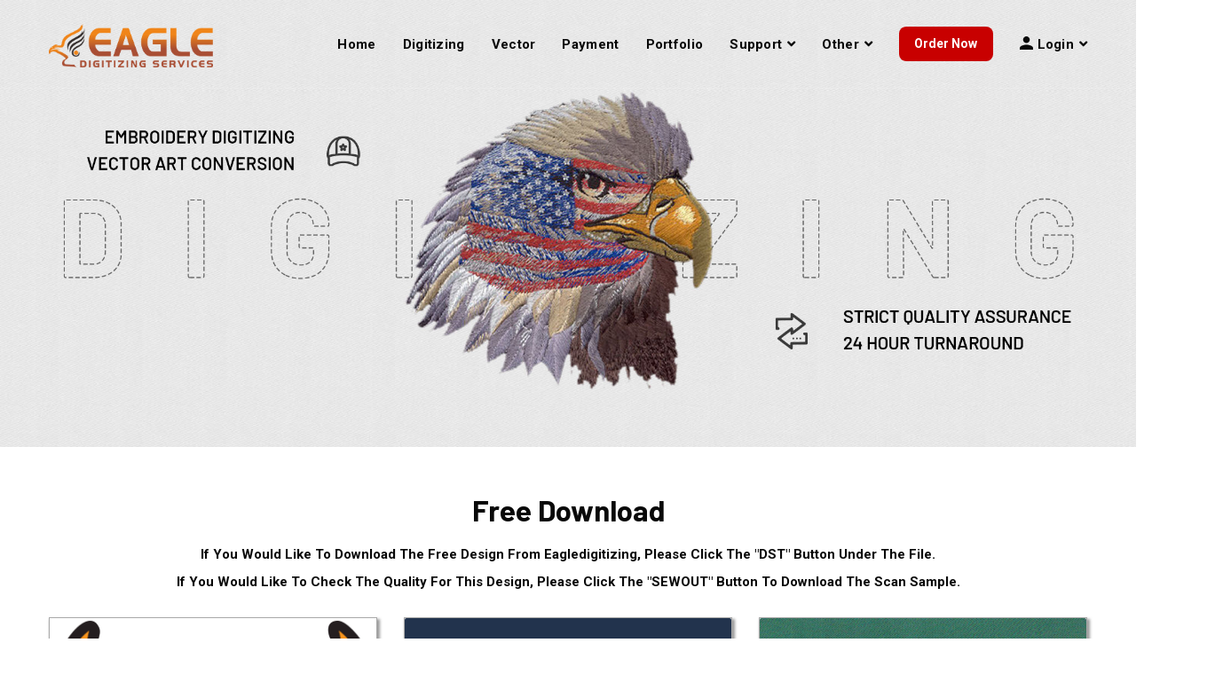

--- FILE ---
content_type: text/html; charset=UTF-8
request_url: https://www.eagledigitizing.com/site/freedownload
body_size: 11532
content:
<!DOCTYPE html>
<html lang="en-US">
    <head>
        <meta charset="UTF-8">
        <meta http-equiv="X-UA-Compatible" content="IE=edge">
        <meta name="viewport" content="width=device-width, initial-scale=1.0">
                <meta name="keywords" content="digitizing, embroidery digitizing, embroidery designs"><meta name="description" content="Eagle digitizing has been a leading provider of professional embroidery designs and embroidery digitizing with excellent quality and 2 - 24 hours turnaround.">
        <title>Download - Embroidery Digitizing, Professional Embroidery Digitizing, Embroidery Digitization</title>
        <link rel="stylesheet"
              href="https://fonts.googleapis.com/css2?family=Barlow:wght@400;600;700;800;900&family=Roboto:wght@400;700&display=swap">
        <!--<link rel="stylesheet" href="https://use.fontawesome.com/releases/v5.15.1/css/all.css">-->
        <script>
            var _hmt = _hmt || [];
            (function () {
                var hm = document.createElement("script");
                hm.src = "https://hm.baidu.com/hm.js?8775ab58b6b2646bfaaa60c8bd4de66a";
                var s = document.getElementsByTagName("script")[0];
                s.parentNode.insertBefore(hm, s);
            })();
        </script>


        <!-- Facebook Pixel Code -->
        <script>
            !function (f, b, e, v, n, t, s)
            {
                if (f.fbq)
                    return;
                n = f.fbq = function () {
                    n.callMethod ?
                            n.callMethod.apply(n, arguments) : n.queue.push(arguments)
                };
                if (!f._fbq)
                    f._fbq = n;
                n.push = n;
                n.loaded = !0;
                n.version = '2.0';
                n.queue = [];
                t = b.createElement(e);
                t.async = !0;
                t.src = v;
                s = b.getElementsByTagName(e)[0];
                s.parentNode.insertBefore(t, s)
            }(window, document, 'script',
                    'https://connect.facebook.net/en_US/fbevents.js');
            fbq('init', '2246174212160690');
            fbq('track', 'PageView');
        </script>
    <noscript><img height="1" width="1" style="display:none" src="https://www.facebook.com/tr?id=<%=pixelId%>&ev=PageView&noscript=1" /></noscript>
    <!-- End Facebook Pixel Code -->

    <!-- Google tag (gtag.js) -->
    <script async src="https://www.googletagmanager.com/gtag/js?id=UA-259730827-1"></script>
    <script>
            window.dataLayer = window.dataLayer || [];
            function gtag() {
                dataLayer.push(arguments);
            }
            gtag('js', new Date());

            gtag('config', 'UA-259730827-1');
    </script>
    <meta name="csrf-param" content="_csrf">
<meta name="csrf-token" content="_Wox4ca-KpOrFqqQq9IxnlCSBhvR8Z1MHu3k31_T5tnNJn2ltIxOwvxwy97D4HDPF_lSaueH6Dwvj93vOLyTkA==">

<link href="/assets/b198be53/css/bootstrap.css" rel="stylesheet">
<link href="/assets/7bb1f85e/css/libraries.css" rel="stylesheet">
<link href="/assets/7bb1f85e/css/style.css" rel="stylesheet">
<link href="/css/fontawesome5/css/all.min.css" rel="stylesheet">
<link href="/css/css.css" rel="stylesheet">
<link href="/css/css_screen.css" rel="stylesheet"></head>
<body>
            <div class="wrapper">
        <!--            <div class="preloader">
                        <div class="sk-cube-grid">
                            <span class="sk-cube"></span>
                            <span class="sk-cube"></span>
                            <span class="sk-cube"></span>
                            <span class="sk-cube"></span>
                            <span class="sk-cube"></span>
                            <span class="sk-cube"></span>
                            <span class="sk-cube"></span>
                            <span class="sk-cube"></span>
                            <span class="sk-cube"></span>
                        </div>
                    </div> /.preloader -->
        <!-- =========================
            Header 
        =========================== -->
        <header class="header header-transparent">
            <nav class="navbar navbar-expand-lg sticky-navbar">
                <div class="container">

                    <a class="navbar-brand" href="/site/index">
                        <img src="/images/logo/logo-light.png" class="logo-light" alt="logo">
                        <img src="/images/logo/logo-dark.png" class="logo-dark" alt="logo">
                    </a>
                    <button class="navbar-toggler" type="button">
                        <span class="menu-lines"><span></span></span>
                    </button>

                    <div class="collapse navbar-collapse" id="mainNavigation">
                        <ul class="navbar-nav ml-auto">
                            <li class="nav__item">
                                <a href="/site/index" class="nav__item-link">Home</a>
                            </li><!-- /.nav-item -->
                                                            <li class="nav__item  has-dropdown d-lg-none">
                                    <a href="#" data-toggle="dropdown" class="dropdown-toggle nav__item-link"><i class="icon-user"></i> <span> Login</span></a>
                                    <ul class="dropdown-menu">
                                        <li class="nav__item">
                                            <a href="#" class="nav__item-link open-login-popup">Login</a>
                                        </li><!-- /.nav-item -->
                                        <li class="nav__item">
                                            <a href="/site/signup" class="nav__item-link">Register</a>
                                        </li><!-- /.nav-item -->
                                    </ul><!-- /.dropdown-menu -->
                                </li><!-- /.nav-item -->
                             
                            <li class="nav__item">
                                <a href="/site/digitizing" class="nav__item-link">Digitizing</a>
                            </li><!-- /.nav-item -->
                            <li class="nav__item">
                                <a href="/site/vector" class="nav__item-link">Vector</a>
                            </li><!-- /.nav-item -->
                            <li class="nav__item">
                                <a href="/site/payment" class="nav__item-link">Payment</a>
                            </li><!-- /.nav-item -->
                            <li class="nav__item">
                                <a href="/site/portfolio" class="nav__item-link">Portfolio</a>
                            </li><!-- /.nav-item -->
                            <li class="nav__item has-dropdown">
                                <!--<a href="< ?= \yii\helpers\Url::to(['/site/support']) ?>" class="nav__item-link">Support</a>-->
                                <a href="/" data-toggle="dropdown" class="dropdown-toggle nav__item-link">Support</a>
                                <ul class="dropdown-menu">
                                    <li class="nav__item">
                                        <a href="/site/format" class="nav__item-link">Formats Available</a>
                                    </li><!-- /.nav-item -->
                                    <li class="nav__item">
                                        <a href="/site/font" class="nav__item-link">Digitizing Fonts</a>
                                    </li><!-- /.nav-item -->
                                    <li class="nav__item">
                                        <a href="/site/glossary" class="nav__item-link">Glossary</a>
                                    </li><!-- /.nav-item -->
                                    <li class="nav__item">
                                        <a href="/site/color" class="nav__item-link">Color Chart</a>
                                    </li><!-- /.nav-item -->
                                    <li class="nav__item">
                                        <a href="/site/conversion" class="nav__item-link">Size Conversion</a>
                                    </li><!-- /.nav-item -->
                                    <li class="nav__item">
                                        <a href="/site/vector" class="nav__item-link">Vector Service</a>
                                    </li><!-- /.nav-item -->
                                </ul><!-- /.dropdown-menu -->
                            </li><!-- /.nav-item -->

                            <li class="nav__item  has-dropdown">
                                <a href="/" data-toggle="dropdown" class="dropdown-toggle nav__item-link">Other</a>
                                <ul class="dropdown-menu">
                                    <li class="nav__item">
                                        <a href="/site/testimonials" class="nav__item-link">Testimonials</a>
                                    </li><!-- /.nav-item -->
                                    <li class="nav__item">
                                        <a href="/site/contact" class="nav__item-link">Contact Us</a>
                                    </li><!-- /.nav-item -->
                                    <li class="nav__item">
                                        <a href="/site/helpcenter" class="nav__item-link">Help Center</a>
                                    </li><!-- /.nav-item -->
                                    <li class="nav__item">
                                        <a href="/site/share" class="nav__item-link">Send to a Friend</a>
                                    </li><!-- /.nav-item -->
                                    <li class="nav__item">
                                        <a href="/site/freedownload" class="nav__item-link">Free Monthly Download</a>
                                    </li><!-- /.nav-item -->
                                    <li class="nav__item">
                                        <a href="/site/blog" class="nav__item-link">Blog</a>
                                    </li><!-- /.nav-item -->
                                    <li class="nav__item">
                                        <a href="/index.asp" class="nav__item-link">Classic theme(Expired 8/1/2021)</a>
                                    </li><!-- /.nav-item -->
                                    <!--                                        <li class="nav__item">
                                                                                <a href="/" class="nav__item-link">Classic Theme</a>
                                                                            </li> /.nav-item -->
                                </ul><!-- /.dropdown-menu -->
                            </li><!-- /.nav-item -->

                            <li class="nav__item d-lg-none">
                                <a href="/site/order" class="nav__item-link">Order Now</a>
                            </li>
                            <!--                            <li class="nav__item">
                                                            <a href="< ?= \yii\helpers\Url::to(['/site/order', 'tv' => 1]) ?>" class="nav__item-link">Quote Now</a>
                                                        </li> /.nav-item -->
<!--                            <li class="nav__item d-lg-none">
                                <a href="< ?= \yii\helpers\Url::to(['/my/account']) ?>" class="nav__item-link color-red">My Account</a>
                            </li>-->

                        </ul><!-- /.navbar-nav -->
                    </div><!-- /.navbar-collapse -->
                    <ul class="navbar-actions list-unstyled mb-0 d-flex align-items-center">
                        <li class="d-none d-xl-block">
                            <a href="/site/order" class="btn action__btn-contact radius-circle-min">Order Now</a>
                        </li>
<!--                        <li class="nav__item d-none d-xl-block">
                            <a href="< ?= \yii\helpers\Url::to(['/my/account']) ?>" class="nav__item-link color-red">My Account</a>
                        </li>-->

                                                    <li class="nav__item  has-dropdown">
                                <a href="#" data-toggle="dropdown" class="dropdown-toggle nav__item-link"><i class="icon-user"></i> <span> Login</span></a>
                                <ul class="dropdown-menu">
                                    <li class="nav__item">
                                        <a href="#" class="nav__item-link open-login-popup">Login</a>
                                    </li><!-- /.nav-item -->
                                    <li class="nav__item">
                                        <a href="/site/signup" class="nav__item-link">Register</a>
                                    </li><!-- /.nav-item -->
                                </ul><!-- /.dropdown-menu -->
                            </li><!-- /.nav-item -->
                         

                    </ul><!-- /.navbar-actions -->
                </div><!-- /.container -->
            </nav><!-- /.navabr -->
        </header><!-- /.Header -->

        <!--            container-->
        <!--<div class="">-->
        <!--   < ?=
          Breadcrumbs::widget([
              'links' => isset($this->params['breadcrumbs']) ? $this->params['breadcrumbs'] : [],
          ])
          ?>   -->
        <!--< ?= Alert::widget() ?>-->
         
<!-- ============================
 Page Slider
============================== -->

<section class="slider">
    <div class="slick-carousel carousel-arrows-light carousel-dots-light m-slides-0"
         data-slick='{"slidesToShow": 1, "arrows": true, "dots": , "speed": 700,"fade": true,"cssEase": "linear"}'>
                         <div class="slide-item align-v-h ssm">
                <div class="bg-img"><img src="/images/sliders/Banner_1.jpg" alt="slide img"></div>
                <div class="container">
                    <div class="row align-items-center">
                        <div class="col-12 ">
                            <div class="slide__content">
                                <span class="slide__subtitle"></span>
                                <h2 class="slide__title"></h2>
                                <p class="slide__desc"></p>
                                                            </div><!-- /.slide-content -->
                        </div><!-- /.col-xl-7 -->
                    </div><!-- /.row -->
                </div><!-- /.container -->
            </div><!-- /.slide-item -->
            </div><!-- /.carousel -->
</section><!-- /.slider -->
 
<!-- ============================
  sub menu
============================== -->
<!--< ?php echo $this->render('_pageSubMenuBlock'); ?>--> 
<section class="contact-layout pb-30 pt-50 img-list">
    <div class="container"> 
        <div class="heading text-center mb-30">
            <h3 class="heading__title">Free Download</h3>
            <h2 class="heading__subtitle">
                If you would like to download the free design from eagledigitizing, please click the "DST" button under the file.
            </h2>
            <h2 class="heading__subtitle">
                If you would like to check the quality for this design, please click the "SEWOUT" button to download the scan sample.
            </h2>
        </div>

        <div id="filtered-items-wrap" class="row">
                            <!-- portfolio item #1 -->
                <div class="col-sm-6 col-md-6 col-lg-4">
                    <div class="portfolio-item">
                        <div class="portfolio__img">
                            <img src="/download/2024/07/20/Floki_Doggie.jpg" title="" alt="">
                        </div><!-- /.portfolio-img -->
                        <div class="portfolio__content">
                            <div class="portfolio__cat">
                                <!--<a href="#">Building</a><a href="#">Interior</a>-->
                                <!--< ?= $model->name ?>-->
                                Embroidery
                            </div><!-- /.portfolio-cat -->
                            <h4 class="portfolio__title mb-10 font-size-18 font-weight-6">Floki doggie</h4>
                            <h4 class="portfolio__title mb-10 font-size-18 font-weight-6">Size: 2.23x2.11</h4>
                            <h4 class="portfolio__title mb-10 font-size-18 font-weight-6">Stiches: 8633</h4>
                            <!--<div class="row">-->
                            <div class="btn-group btn-group-sm" >
                                <!--                                <button type="button" class="btn btn__red" style="min-width: 80px;height: 30px;border-right:2px solid #fff">DST</button>
                                                                <button type="button" class="btn btn__red" style="min-width:80px;height: 30px;">SEWOUT</button>-->
                                <a href="/site/down?file=2024%2F07%2F20%2FFloki_Doggie.dst" class="btn btn__red color-white" style="min-width: 80px;height: 30px;line-height: 25px;border-right:2px solid #fff">DST</a>
                                <a href="/site/down?file=2024%2F07%2F20%2FFloki_Doggie.jpg" class="btn btn__red color-white" style="min-width:80px;height: 30px;line-height: 25px;">SEWOUT</a>
                            </div>
                        </div><!-- /.portfolio-content -->
                    </div><!-- /.portfolio-item -->
                </div><!-- /.col-lg-4 -->

                                <!-- portfolio item #1 -->
                <div class="col-sm-6 col-md-6 col-lg-4">
                    <div class="portfolio-item">
                        <div class="portfolio__img">
                            <img src="/download/2024/07/13/CANADIAN FLAG.jpg" title="" alt="">
                        </div><!-- /.portfolio-img -->
                        <div class="portfolio__content">
                            <div class="portfolio__cat">
                                <!--<a href="#">Building</a><a href="#">Interior</a>-->
                                <!--< ?= $model->name ?>-->
                                Embroidery
                            </div><!-- /.portfolio-cat -->
                            <h4 class="portfolio__title mb-10 font-size-18 font-weight-6">CANADIAN FLAG</h4>
                            <h4 class="portfolio__title mb-10 font-size-18 font-weight-6">Size: 3.25x2.00</h4>
                            <h4 class="portfolio__title mb-10 font-size-18 font-weight-6">Stiches: 11790</h4>
                            <!--<div class="row">-->
                            <div class="btn-group btn-group-sm" >
                                <!--                                <button type="button" class="btn btn__red" style="min-width: 80px;height: 30px;border-right:2px solid #fff">DST</button>
                                                                <button type="button" class="btn btn__red" style="min-width:80px;height: 30px;">SEWOUT</button>-->
                                <a href="/site/down?file=2024%2F07%2F13%2Fflag.dst" class="btn btn__red color-white" style="min-width: 80px;height: 30px;line-height: 25px;border-right:2px solid #fff">DST</a>
                                <a href="/site/down?file=2024%2F07%2F13%2FCANADIAN+FLAG.jpg" class="btn btn__red color-white" style="min-width:80px;height: 30px;line-height: 25px;">SEWOUT</a>
                            </div>
                        </div><!-- /.portfolio-content -->
                    </div><!-- /.portfolio-item -->
                </div><!-- /.col-lg-4 -->

                                <!-- portfolio item #1 -->
                <div class="col-sm-6 col-md-6 col-lg-4">
                    <div class="portfolio-item">
                        <div class="portfolio__img">
                            <img src="/download/2024/06/22/bear.jpg" title="" alt="">
                        </div><!-- /.portfolio-img -->
                        <div class="portfolio__content">
                            <div class="portfolio__cat">
                                <!--<a href="#">Building</a><a href="#">Interior</a>-->
                                <!--< ?= $model->name ?>-->
                                Embroidery
                            </div><!-- /.portfolio-cat -->
                            <h4 class="portfolio__title mb-10 font-size-18 font-weight-6">bear logo</h4>
                            <h4 class="portfolio__title mb-10 font-size-18 font-weight-6">Size: 3x1.65</h4>
                            <h4 class="portfolio__title mb-10 font-size-18 font-weight-6">Stiches: 4185</h4>
                            <!--<div class="row">-->
                            <div class="btn-group btn-group-sm" >
                                <!--                                <button type="button" class="btn btn__red" style="min-width: 80px;height: 30px;border-right:2px solid #fff">DST</button>
                                                                <button type="button" class="btn btn__red" style="min-width:80px;height: 30px;">SEWOUT</button>-->
                                <a href="/site/down?file=2024%2F06%2F22%2Fbear.dst" class="btn btn__red color-white" style="min-width: 80px;height: 30px;line-height: 25px;border-right:2px solid #fff">DST</a>
                                <a href="/site/down?file=2024%2F06%2F22%2Fbear.jpg" class="btn btn__red color-white" style="min-width:80px;height: 30px;line-height: 25px;">SEWOUT</a>
                            </div>
                        </div><!-- /.portfolio-content -->
                    </div><!-- /.portfolio-item -->
                </div><!-- /.col-lg-4 -->

                                <!-- portfolio item #1 -->
                <div class="col-sm-6 col-md-6 col-lg-4">
                    <div class="portfolio-item">
                        <div class="portfolio__img">
                            <img src="/download/2024/06/15/bear logo.jpg" title="" alt="">
                        </div><!-- /.portfolio-img -->
                        <div class="portfolio__content">
                            <div class="portfolio__cat">
                                <!--<a href="#">Building</a><a href="#">Interior</a>-->
                                <!--< ?= $model->name ?>-->
                                Embroidery
                            </div><!-- /.portfolio-cat -->
                            <h4 class="portfolio__title mb-10 font-size-18 font-weight-6">bear design</h4>
                            <h4 class="portfolio__title mb-10 font-size-18 font-weight-6">Size: 3.87 x  1.75</h4>
                            <h4 class="portfolio__title mb-10 font-size-18 font-weight-6">Stiches: 9569</h4>
                            <!--<div class="row">-->
                            <div class="btn-group btn-group-sm" >
                                <!--                                <button type="button" class="btn btn__red" style="min-width: 80px;height: 30px;border-right:2px solid #fff">DST</button>
                                                                <button type="button" class="btn btn__red" style="min-width:80px;height: 30px;">SEWOUT</button>-->
                                <a href="/site/down?file=2024%2F06%2F15%2Fbear+logo.dst" class="btn btn__red color-white" style="min-width: 80px;height: 30px;line-height: 25px;border-right:2px solid #fff">DST</a>
                                <a href="/site/down?file=2024%2F06%2F15%2Fbear+logo.jpg" class="btn btn__red color-white" style="min-width:80px;height: 30px;line-height: 25px;">SEWOUT</a>
                            </div>
                        </div><!-- /.portfolio-content -->
                    </div><!-- /.portfolio-item -->
                </div><!-- /.col-lg-4 -->

                                <!-- portfolio item #1 -->
                <div class="col-sm-6 col-md-6 col-lg-4">
                    <div class="portfolio-item">
                        <div class="portfolio__img">
                            <img src="/download/2024/06/04/flower file embroidery digitizing.jpg" title="" alt="">
                        </div><!-- /.portfolio-img -->
                        <div class="portfolio__content">
                            <div class="portfolio__cat">
                                <!--<a href="#">Building</a><a href="#">Interior</a>-->
                                <!--< ?= $model->name ?>-->
                                Embroidery
                            </div><!-- /.portfolio-cat -->
                            <h4 class="portfolio__title mb-10 font-size-18 font-weight-6">flower</h4>
                            <h4 class="portfolio__title mb-10 font-size-18 font-weight-6">Size: 2.76x3.5</h4>
                            <h4 class="portfolio__title mb-10 font-size-18 font-weight-6">Stiches: 12276</h4>
                            <!--<div class="row">-->
                            <div class="btn-group btn-group-sm" >
                                <!--                                <button type="button" class="btn btn__red" style="min-width: 80px;height: 30px;border-right:2px solid #fff">DST</button>
                                                                <button type="button" class="btn btn__red" style="min-width:80px;height: 30px;">SEWOUT</button>-->
                                <a href="/site/down?file=2024%2F06%2F04%2Fflower+file+embroidery+digitizing.dst" class="btn btn__red color-white" style="min-width: 80px;height: 30px;line-height: 25px;border-right:2px solid #fff">DST</a>
                                <a href="/site/down?file=2024%2F06%2F04%2Fflower+file+embroidery+digitizing.jpg" class="btn btn__red color-white" style="min-width:80px;height: 30px;line-height: 25px;">SEWOUT</a>
                            </div>
                        </div><!-- /.portfolio-content -->
                    </div><!-- /.portfolio-item -->
                </div><!-- /.col-lg-4 -->

                                <!-- portfolio item #1 -->
                <div class="col-sm-6 col-md-6 col-lg-4">
                    <div class="portfolio-item">
                        <div class="portfolio__img">
                            <img src="/download/2024/05/10/usa flag.jpg" title="" alt="">
                        </div><!-- /.portfolio-img -->
                        <div class="portfolio__content">
                            <div class="portfolio__cat">
                                <!--<a href="#">Building</a><a href="#">Interior</a>-->
                                <!--< ?= $model->name ?>-->
                                Embroidery
                            </div><!-- /.portfolio-cat -->
                            <h4 class="portfolio__title mb-10 font-size-18 font-weight-6">usa flag</h4>
                            <h4 class="portfolio__title mb-10 font-size-18 font-weight-6">Size: 3.25x2.40</h4>
                            <h4 class="portfolio__title mb-10 font-size-18 font-weight-6">Stiches: 12880</h4>
                            <!--<div class="row">-->
                            <div class="btn-group btn-group-sm" >
                                <!--                                <button type="button" class="btn btn__red" style="min-width: 80px;height: 30px;border-right:2px solid #fff">DST</button>
                                                                <button type="button" class="btn btn__red" style="min-width:80px;height: 30px;">SEWOUT</button>-->
                                <a href="/site/down?file=2024%2F05%2F10%2Fusa+flag.dst" class="btn btn__red color-white" style="min-width: 80px;height: 30px;line-height: 25px;border-right:2px solid #fff">DST</a>
                                <a href="/site/down?file=2024%2F05%2F10%2Fusa+flag.jpg" class="btn btn__red color-white" style="min-width:80px;height: 30px;line-height: 25px;">SEWOUT</a>
                            </div>
                        </div><!-- /.portfolio-content -->
                    </div><!-- /.portfolio-item -->
                </div><!-- /.col-lg-4 -->

                                <!-- portfolio item #1 -->
                <div class="col-sm-6 col-md-6 col-lg-4">
                    <div class="portfolio-item">
                        <div class="portfolio__img">
                            <img src="/download/2024/05/06/phoenix .jpg" title="" alt="">
                        </div><!-- /.portfolio-img -->
                        <div class="portfolio__content">
                            <div class="portfolio__cat">
                                <!--<a href="#">Building</a><a href="#">Interior</a>-->
                                <!--< ?= $model->name ?>-->
                                Embroidery
                            </div><!-- /.portfolio-cat -->
                            <h4 class="portfolio__title mb-10 font-size-18 font-weight-6">phoenix </h4>
                            <h4 class="portfolio__title mb-10 font-size-18 font-weight-6">Size: 2.37x2.22</h4>
                            <h4 class="portfolio__title mb-10 font-size-18 font-weight-6">Stiches: 5703</h4>
                            <!--<div class="row">-->
                            <div class="btn-group btn-group-sm" >
                                <!--                                <button type="button" class="btn btn__red" style="min-width: 80px;height: 30px;border-right:2px solid #fff">DST</button>
                                                                <button type="button" class="btn btn__red" style="min-width:80px;height: 30px;">SEWOUT</button>-->
                                <a href="/site/down?file=2024%2F05%2F06%2Fphoenix+.dst" class="btn btn__red color-white" style="min-width: 80px;height: 30px;line-height: 25px;border-right:2px solid #fff">DST</a>
                                <a href="/site/down?file=2024%2F05%2F06%2Fphoenix+.jpg" class="btn btn__red color-white" style="min-width:80px;height: 30px;line-height: 25px;">SEWOUT</a>
                            </div>
                        </div><!-- /.portfolio-content -->
                    </div><!-- /.portfolio-item -->
                </div><!-- /.col-lg-4 -->

                                <!-- portfolio item #1 -->
                <div class="col-sm-6 col-md-6 col-lg-4">
                    <div class="portfolio-item">
                        <div class="portfolio__img">
                            <img src="/download/2024/04/19/flower desig.jpg" title="" alt="">
                        </div><!-- /.portfolio-img -->
                        <div class="portfolio__content">
                            <div class="portfolio__cat">
                                <!--<a href="#">Building</a><a href="#">Interior</a>-->
                                <!--< ?= $model->name ?>-->
                                Embroidery
                            </div><!-- /.portfolio-cat -->
                            <h4 class="portfolio__title mb-10 font-size-18 font-weight-6">Rose embroidery design</h4>
                            <h4 class="portfolio__title mb-10 font-size-18 font-weight-6">Size: 5x4.8</h4>
                            <h4 class="portfolio__title mb-10 font-size-18 font-weight-6">Stiches: 28993</h4>
                            <!--<div class="row">-->
                            <div class="btn-group btn-group-sm" >
                                <!--                                <button type="button" class="btn btn__red" style="min-width: 80px;height: 30px;border-right:2px solid #fff">DST</button>
                                                                <button type="button" class="btn btn__red" style="min-width:80px;height: 30px;">SEWOUT</button>-->
                                <a href="/site/down?file=2024%2F04%2F19%2Fflower+design.dst" class="btn btn__red color-white" style="min-width: 80px;height: 30px;line-height: 25px;border-right:2px solid #fff">DST</a>
                                <a href="/site/down?file=2024%2F04%2F19%2Fflower+desig.jpg" class="btn btn__red color-white" style="min-width:80px;height: 30px;line-height: 25px;">SEWOUT</a>
                            </div>
                        </div><!-- /.portfolio-content -->
                    </div><!-- /.portfolio-item -->
                </div><!-- /.col-lg-4 -->

                                <!-- portfolio item #1 -->
                <div class="col-sm-6 col-md-6 col-lg-4">
                    <div class="portfolio-item">
                        <div class="portfolio__img">
                            <img src="/download/2024/04/15/usa flag.jpg" title="" alt="">
                        </div><!-- /.portfolio-img -->
                        <div class="portfolio__content">
                            <div class="portfolio__cat">
                                <!--<a href="#">Building</a><a href="#">Interior</a>-->
                                <!--< ?= $model->name ?>-->
                                Embroidery
                            </div><!-- /.portfolio-cat -->
                            <h4 class="portfolio__title mb-10 font-size-18 font-weight-6">usa flag</h4>
                            <h4 class="portfolio__title mb-10 font-size-18 font-weight-6">Size: 3“ x 1.85"</h4>
                            <h4 class="portfolio__title mb-10 font-size-18 font-weight-6">Stiches: 10940</h4>
                            <!--<div class="row">-->
                            <div class="btn-group btn-group-sm" >
                                <!--                                <button type="button" class="btn btn__red" style="min-width: 80px;height: 30px;border-right:2px solid #fff">DST</button>
                                                                <button type="button" class="btn btn__red" style="min-width:80px;height: 30px;">SEWOUT</button>-->
                                <a href="/site/down?file=2024%2F04%2F15%2Fusa+flag.dst" class="btn btn__red color-white" style="min-width: 80px;height: 30px;line-height: 25px;border-right:2px solid #fff">DST</a>
                                <a href="/site/down?file=2024%2F04%2F15%2Fusa+flag.jpg" class="btn btn__red color-white" style="min-width:80px;height: 30px;line-height: 25px;">SEWOUT</a>
                            </div>
                        </div><!-- /.portfolio-content -->
                    </div><!-- /.portfolio-item -->
                </div><!-- /.col-lg-4 -->

                                <!-- portfolio item #1 -->
                <div class="col-sm-6 col-md-6 col-lg-4">
                    <div class="portfolio-item">
                        <div class="portfolio__img">
                            <img src="/download/2024/04/10/skull .jpg" title="" alt="">
                        </div><!-- /.portfolio-img -->
                        <div class="portfolio__content">
                            <div class="portfolio__cat">
                                <!--<a href="#">Building</a><a href="#">Interior</a>-->
                                <!--< ?= $model->name ?>-->
                                Embroidery
                            </div><!-- /.portfolio-cat -->
                            <h4 class="portfolio__title mb-10 font-size-18 font-weight-6">skull </h4>
                            <h4 class="portfolio__title mb-10 font-size-18 font-weight-6">Size: 3.17x4</h4>
                            <h4 class="portfolio__title mb-10 font-size-18 font-weight-6">Stiches: 17769</h4>
                            <!--<div class="row">-->
                            <div class="btn-group btn-group-sm" >
                                <!--                                <button type="button" class="btn btn__red" style="min-width: 80px;height: 30px;border-right:2px solid #fff">DST</button>
                                                                <button type="button" class="btn btn__red" style="min-width:80px;height: 30px;">SEWOUT</button>-->
                                <a href="/site/down?file=2024%2F04%2F10%2Fskull+.dst" class="btn btn__red color-white" style="min-width: 80px;height: 30px;line-height: 25px;border-right:2px solid #fff">DST</a>
                                <a href="/site/down?file=2024%2F04%2F10%2Fskull+.jpg" class="btn btn__red color-white" style="min-width:80px;height: 30px;line-height: 25px;">SEWOUT</a>
                            </div>
                        </div><!-- /.portfolio-content -->
                    </div><!-- /.portfolio-item -->
                </div><!-- /.col-lg-4 -->

                                <!-- portfolio item #1 -->
                <div class="col-sm-6 col-md-6 col-lg-4">
                    <div class="portfolio-item">
                        <div class="portfolio__img">
                            <img src="/download/2024/04/03/embroidery design.jpg" title="" alt="">
                        </div><!-- /.portfolio-img -->
                        <div class="portfolio__content">
                            <div class="portfolio__cat">
                                <!--<a href="#">Building</a><a href="#">Interior</a>-->
                                <!--< ?= $model->name ?>-->
                                Embroidery
                            </div><!-- /.portfolio-cat -->
                            <h4 class="portfolio__title mb-10 font-size-18 font-weight-6">Funny Dino</h4>
                            <h4 class="portfolio__title mb-10 font-size-18 font-weight-6">Size: 2.35X2.5</h4>
                            <h4 class="portfolio__title mb-10 font-size-18 font-weight-6">Stiches: 6039</h4>
                            <!--<div class="row">-->
                            <div class="btn-group btn-group-sm" >
                                <!--                                <button type="button" class="btn btn__red" style="min-width: 80px;height: 30px;border-right:2px solid #fff">DST</button>
                                                                <button type="button" class="btn btn__red" style="min-width:80px;height: 30px;">SEWOUT</button>-->
                                <a href="/site/down?file=2024%2F04%2F03%2Fembroidery+design.jpg" class="btn btn__red color-white" style="min-width: 80px;height: 30px;line-height: 25px;border-right:2px solid #fff">DST</a>
                                <a href="/site/down?file=2024%2F04%2F03%2Fembroidery+design.jpg" class="btn btn__red color-white" style="min-width:80px;height: 30px;line-height: 25px;">SEWOUT</a>
                            </div>
                        </div><!-- /.portfolio-content -->
                    </div><!-- /.portfolio-item -->
                </div><!-- /.col-lg-4 -->

                                <!-- portfolio item #1 -->
                <div class="col-sm-6 col-md-6 col-lg-4">
                    <div class="portfolio-item">
                        <div class="portfolio__img">
                            <img src="/download/2024/03/28/pink butterfly.jpg" title="" alt="">
                        </div><!-- /.portfolio-img -->
                        <div class="portfolio__content">
                            <div class="portfolio__cat">
                                <!--<a href="#">Building</a><a href="#">Interior</a>-->
                                <!--< ?= $model->name ?>-->
                                Embroidery
                            </div><!-- /.portfolio-cat -->
                            <h4 class="portfolio__title mb-10 font-size-18 font-weight-6">pink butterfly</h4>
                            <h4 class="portfolio__title mb-10 font-size-18 font-weight-6">Size: 3.25x3</h4>
                            <h4 class="portfolio__title mb-10 font-size-18 font-weight-6">Stiches: 13289</h4>
                            <!--<div class="row">-->
                            <div class="btn-group btn-group-sm" >
                                <!--                                <button type="button" class="btn btn__red" style="min-width: 80px;height: 30px;border-right:2px solid #fff">DST</button>
                                                                <button type="button" class="btn btn__red" style="min-width:80px;height: 30px;">SEWOUT</button>-->
                                <a href="/site/down?file=2024%2F03%2F28%2Fpink+butterfly.dst" class="btn btn__red color-white" style="min-width: 80px;height: 30px;line-height: 25px;border-right:2px solid #fff">DST</a>
                                <a href="/site/down?file=2024%2F03%2F28%2Fpink+butterfly.jpg" class="btn btn__red color-white" style="min-width:80px;height: 30px;line-height: 25px;">SEWOUT</a>
                            </div>
                        </div><!-- /.portfolio-content -->
                    </div><!-- /.portfolio-item -->
                </div><!-- /.col-lg-4 -->

                                <!-- portfolio item #1 -->
                <div class="col-sm-6 col-md-6 col-lg-4">
                    <div class="portfolio-item">
                        <div class="portfolio__img">
                            <img src="/download/2024/03/20/embroidery digitizing flower .jpg" title="" alt="">
                        </div><!-- /.portfolio-img -->
                        <div class="portfolio__content">
                            <div class="portfolio__cat">
                                <!--<a href="#">Building</a><a href="#">Interior</a>-->
                                <!--< ?= $model->name ?>-->
                                Embroidery
                            </div><!-- /.portfolio-cat -->
                            <h4 class="portfolio__title mb-10 font-size-18 font-weight-6">flower</h4>
                            <h4 class="portfolio__title mb-10 font-size-18 font-weight-6">Size: 2.75x3.5</h4>
                            <h4 class="portfolio__title mb-10 font-size-18 font-weight-6">Stiches: 9131</h4>
                            <!--<div class="row">-->
                            <div class="btn-group btn-group-sm" >
                                <!--                                <button type="button" class="btn btn__red" style="min-width: 80px;height: 30px;border-right:2px solid #fff">DST</button>
                                                                <button type="button" class="btn btn__red" style="min-width:80px;height: 30px;">SEWOUT</button>-->
                                <a href="/site/down?file=2024%2F03%2F20%2Fembroidery+digitizing+flower+.dst" class="btn btn__red color-white" style="min-width: 80px;height: 30px;line-height: 25px;border-right:2px solid #fff">DST</a>
                                <a href="/site/down?file=2024%2F03%2F20%2Fembroidery+digitizing+flower+.jpg" class="btn btn__red color-white" style="min-width:80px;height: 30px;line-height: 25px;">SEWOUT</a>
                            </div>
                        </div><!-- /.portfolio-content -->
                    </div><!-- /.portfolio-item -->
                </div><!-- /.col-lg-4 -->

                                <!-- portfolio item #1 -->
                <div class="col-sm-6 col-md-6 col-lg-4">
                    <div class="portfolio-item">
                        <div class="portfolio__img">
                            <img src="/download/Plane.jpg" title="" alt="">
                        </div><!-- /.portfolio-img -->
                        <div class="portfolio__content">
                            <div class="portfolio__cat">
                                <!--<a href="#">Building</a><a href="#">Interior</a>-->
                                <!--< ?= $model->name ?>-->
                                Embroidery
                            </div><!-- /.portfolio-cat -->
                            <h4 class="portfolio__title mb-10 font-size-18 font-weight-6">Plane</h4>
                            <h4 class="portfolio__title mb-10 font-size-18 font-weight-6">Size: 4.24" x 2.41"</h4>
                            <h4 class="portfolio__title mb-10 font-size-18 font-weight-6">Stiches: 14,276</h4>
                            <!--<div class="row">-->
                            <div class="btn-group btn-group-sm" >
                                <!--                                <button type="button" class="btn btn__red" style="min-width: 80px;height: 30px;border-right:2px solid #fff">DST</button>
                                                                <button type="button" class="btn btn__red" style="min-width:80px;height: 30px;">SEWOUT</button>-->
                                <a href="/site/down?file=Plane.DST" class="btn btn__red color-white" style="min-width: 80px;height: 30px;line-height: 25px;border-right:2px solid #fff">DST</a>
                                <a href="/site/down?file=Plane.jpg" class="btn btn__red color-white" style="min-width:80px;height: 30px;line-height: 25px;">SEWOUT</a>
                            </div>
                        </div><!-- /.portfolio-content -->
                    </div><!-- /.portfolio-item -->
                </div><!-- /.col-lg-4 -->

                                <!-- portfolio item #1 -->
                <div class="col-sm-6 col-md-6 col-lg-4">
                    <div class="portfolio-item">
                        <div class="portfolio__img">
                            <img src="/download/LM.JPG" title="" alt="">
                        </div><!-- /.portfolio-img -->
                        <div class="portfolio__content">
                            <div class="portfolio__cat">
                                <!--<a href="#">Building</a><a href="#">Interior</a>-->
                                <!--< ?= $model->name ?>-->
                                Embroidery
                            </div><!-- /.portfolio-cat -->
                            <h4 class="portfolio__title mb-10 font-size-18 font-weight-6">LM</h4>
                            <h4 class="portfolio__title mb-10 font-size-18 font-weight-6">Size: 2.31" x 2.13"</h4>
                            <h4 class="portfolio__title mb-10 font-size-18 font-weight-6">Stiches: 4,456</h4>
                            <!--<div class="row">-->
                            <div class="btn-group btn-group-sm" >
                                <!--                                <button type="button" class="btn btn__red" style="min-width: 80px;height: 30px;border-right:2px solid #fff">DST</button>
                                                                <button type="button" class="btn btn__red" style="min-width:80px;height: 30px;">SEWOUT</button>-->
                                <a href="/site/down?file=LM.DST" class="btn btn__red color-white" style="min-width: 80px;height: 30px;line-height: 25px;border-right:2px solid #fff">DST</a>
                                <a href="/site/down?file=LM.JPG" class="btn btn__red color-white" style="min-width:80px;height: 30px;line-height: 25px;">SEWOUT</a>
                            </div>
                        </div><!-- /.portfolio-content -->
                    </div><!-- /.portfolio-item -->
                </div><!-- /.col-lg-4 -->

                                <!-- portfolio item #1 -->
                <div class="col-sm-6 col-md-6 col-lg-4">
                    <div class="portfolio-item">
                        <div class="portfolio__img">
                            <img src="/download/Tractor.JPG" title="" alt="">
                        </div><!-- /.portfolio-img -->
                        <div class="portfolio__content">
                            <div class="portfolio__cat">
                                <!--<a href="#">Building</a><a href="#">Interior</a>-->
                                <!--< ?= $model->name ?>-->
                                Embroidery
                            </div><!-- /.portfolio-cat -->
                            <h4 class="portfolio__title mb-10 font-size-18 font-weight-6">Tractor</h4>
                            <h4 class="portfolio__title mb-10 font-size-18 font-weight-6">Size: 3.51" x 2.80"</h4>
                            <h4 class="portfolio__title mb-10 font-size-18 font-weight-6">Stiches: 22,100</h4>
                            <!--<div class="row">-->
                            <div class="btn-group btn-group-sm" >
                                <!--                                <button type="button" class="btn btn__red" style="min-width: 80px;height: 30px;border-right:2px solid #fff">DST</button>
                                                                <button type="button" class="btn btn__red" style="min-width:80px;height: 30px;">SEWOUT</button>-->
                                <a href="/site/down?file=Tractor.DST" class="btn btn__red color-white" style="min-width: 80px;height: 30px;line-height: 25px;border-right:2px solid #fff">DST</a>
                                <a href="/site/down?file=Tractor.JPG" class="btn btn__red color-white" style="min-width:80px;height: 30px;line-height: 25px;">SEWOUT</a>
                            </div>
                        </div><!-- /.portfolio-content -->
                    </div><!-- /.portfolio-item -->
                </div><!-- /.col-lg-4 -->

                                <!-- portfolio item #1 -->
                <div class="col-sm-6 col-md-6 col-lg-4">
                    <div class="portfolio-item">
                        <div class="portfolio__img">
                            <img src="/download/Tree.JPG" title="" alt="">
                        </div><!-- /.portfolio-img -->
                        <div class="portfolio__content">
                            <div class="portfolio__cat">
                                <!--<a href="#">Building</a><a href="#">Interior</a>-->
                                <!--< ?= $model->name ?>-->
                                Embroidery
                            </div><!-- /.portfolio-cat -->
                            <h4 class="portfolio__title mb-10 font-size-18 font-weight-6">Tree</h4>
                            <h4 class="portfolio__title mb-10 font-size-18 font-weight-6">Size: 2.31" x 2.01"</h4>
                            <h4 class="portfolio__title mb-10 font-size-18 font-weight-6">Stiches: 4,618</h4>
                            <!--<div class="row">-->
                            <div class="btn-group btn-group-sm" >
                                <!--                                <button type="button" class="btn btn__red" style="min-width: 80px;height: 30px;border-right:2px solid #fff">DST</button>
                                                                <button type="button" class="btn btn__red" style="min-width:80px;height: 30px;">SEWOUT</button>-->
                                <a href="/site/down?file=Tree.DST" class="btn btn__red color-white" style="min-width: 80px;height: 30px;line-height: 25px;border-right:2px solid #fff">DST</a>
                                <a href="/site/down?file=Tree.JPG" class="btn btn__red color-white" style="min-width:80px;height: 30px;line-height: 25px;">SEWOUT</a>
                            </div>
                        </div><!-- /.portfolio-content -->
                    </div><!-- /.portfolio-item -->
                </div><!-- /.col-lg-4 -->

                                <!-- portfolio item #1 -->
                <div class="col-sm-6 col-md-6 col-lg-4">
                    <div class="portfolio-item">
                        <div class="portfolio__img">
                            <img src="/download/Ceres Bulldog.JPG" title="" alt="">
                        </div><!-- /.portfolio-img -->
                        <div class="portfolio__content">
                            <div class="portfolio__cat">
                                <!--<a href="#">Building</a><a href="#">Interior</a>-->
                                <!--< ?= $model->name ?>-->
                                Embroidery
                            </div><!-- /.portfolio-cat -->
                            <h4 class="portfolio__title mb-10 font-size-18 font-weight-6">Ceres Bulldog</h4>
                            <h4 class="portfolio__title mb-10 font-size-18 font-weight-6">Size: 2.98" x 3.02"</h4>
                            <h4 class="portfolio__title mb-10 font-size-18 font-weight-6">Stiches: 22,077</h4>
                            <!--<div class="row">-->
                            <div class="btn-group btn-group-sm" >
                                <!--                                <button type="button" class="btn btn__red" style="min-width: 80px;height: 30px;border-right:2px solid #fff">DST</button>
                                                                <button type="button" class="btn btn__red" style="min-width:80px;height: 30px;">SEWOUT</button>-->
                                <a href="/site/down?file=Ceres+Bulldog.DST" class="btn btn__red color-white" style="min-width: 80px;height: 30px;line-height: 25px;border-right:2px solid #fff">DST</a>
                                <a href="/site/down?file=Ceres+Bulldog.JPG" class="btn btn__red color-white" style="min-width:80px;height: 30px;line-height: 25px;">SEWOUT</a>
                            </div>
                        </div><!-- /.portfolio-content -->
                    </div><!-- /.portfolio-item -->
                </div><!-- /.col-lg-4 -->

                                <!-- portfolio item #1 -->
                <div class="col-sm-6 col-md-6 col-lg-4">
                    <div class="portfolio-item">
                        <div class="portfolio__img">
                            <img src="/download/Slipper.JPG" title="" alt="">
                        </div><!-- /.portfolio-img -->
                        <div class="portfolio__content">
                            <div class="portfolio__cat">
                                <!--<a href="#">Building</a><a href="#">Interior</a>-->
                                <!--< ?= $model->name ?>-->
                                Embroidery
                            </div><!-- /.portfolio-cat -->
                            <h4 class="portfolio__title mb-10 font-size-18 font-weight-6">Slipper</h4>
                            <h4 class="portfolio__title mb-10 font-size-18 font-weight-6">Size: 1.42" x 3.52"</h4>
                            <h4 class="portfolio__title mb-10 font-size-18 font-weight-6">Stiches: 10,433</h4>
                            <!--<div class="row">-->
                            <div class="btn-group btn-group-sm" >
                                <!--                                <button type="button" class="btn btn__red" style="min-width: 80px;height: 30px;border-right:2px solid #fff">DST</button>
                                                                <button type="button" class="btn btn__red" style="min-width:80px;height: 30px;">SEWOUT</button>-->
                                <a href="/site/down?file=Slipper.DST" class="btn btn__red color-white" style="min-width: 80px;height: 30px;line-height: 25px;border-right:2px solid #fff">DST</a>
                                <a href="/site/down?file=Slipper.JPG" class="btn btn__red color-white" style="min-width:80px;height: 30px;line-height: 25px;">SEWOUT</a>
                            </div>
                        </div><!-- /.portfolio-content -->
                    </div><!-- /.portfolio-item -->
                </div><!-- /.col-lg-4 -->

                                <!-- portfolio item #1 -->
                <div class="col-sm-6 col-md-6 col-lg-4">
                    <div class="portfolio-item">
                        <div class="portfolio__img">
                            <img src="/download/Cedar Lake.jpg" title="" alt="">
                        </div><!-- /.portfolio-img -->
                        <div class="portfolio__content">
                            <div class="portfolio__cat">
                                <!--<a href="#">Building</a><a href="#">Interior</a>-->
                                <!--< ?= $model->name ?>-->
                                Embroidery
                            </div><!-- /.portfolio-cat -->
                            <h4 class="portfolio__title mb-10 font-size-18 font-weight-6">Cedar Lake</h4>
                            <h4 class="portfolio__title mb-10 font-size-18 font-weight-6">Size: 3.65" x 1.71"</h4>
                            <h4 class="portfolio__title mb-10 font-size-18 font-weight-6">Stiches: 11,799</h4>
                            <!--<div class="row">-->
                            <div class="btn-group btn-group-sm" >
                                <!--                                <button type="button" class="btn btn__red" style="min-width: 80px;height: 30px;border-right:2px solid #fff">DST</button>
                                                                <button type="button" class="btn btn__red" style="min-width:80px;height: 30px;">SEWOUT</button>-->
                                <a href="/site/down?file=Cedar+Lake.DST" class="btn btn__red color-white" style="min-width: 80px;height: 30px;line-height: 25px;border-right:2px solid #fff">DST</a>
                                <a href="/site/down?file=Cedar+Lake.jpg" class="btn btn__red color-white" style="min-width:80px;height: 30px;line-height: 25px;">SEWOUT</a>
                            </div>
                        </div><!-- /.portfolio-content -->
                    </div><!-- /.portfolio-item -->
                </div><!-- /.col-lg-4 -->

                                <!-- portfolio item #1 -->
                <div class="col-sm-6 col-md-6 col-lg-4">
                    <div class="portfolio-item">
                        <div class="portfolio__img">
                            <img src="/download/ASKREN .jpg" title="" alt="">
                        </div><!-- /.portfolio-img -->
                        <div class="portfolio__content">
                            <div class="portfolio__cat">
                                <!--<a href="#">Building</a><a href="#">Interior</a>-->
                                <!--< ?= $model->name ?>-->
                                Embroidery
                            </div><!-- /.portfolio-cat -->
                            <h4 class="portfolio__title mb-10 font-size-18 font-weight-6">ASKREN</h4>
                            <h4 class="portfolio__title mb-10 font-size-18 font-weight-6">Size: 2.04" x 1.93"</h4>
                            <h4 class="portfolio__title mb-10 font-size-18 font-weight-6">Stiches: 5,595</h4>
                            <!--<div class="row">-->
                            <div class="btn-group btn-group-sm" >
                                <!--                                <button type="button" class="btn btn__red" style="min-width: 80px;height: 30px;border-right:2px solid #fff">DST</button>
                                                                <button type="button" class="btn btn__red" style="min-width:80px;height: 30px;">SEWOUT</button>-->
                                <a href="/site/down?file=ASKREN+.DST" class="btn btn__red color-white" style="min-width: 80px;height: 30px;line-height: 25px;border-right:2px solid #fff">DST</a>
                                <a href="/site/down?file=ASKREN+.jpg" class="btn btn__red color-white" style="min-width:80px;height: 30px;line-height: 25px;">SEWOUT</a>
                            </div>
                        </div><!-- /.portfolio-content -->
                    </div><!-- /.portfolio-item -->
                </div><!-- /.col-lg-4 -->

                                <!-- portfolio item #1 -->
                <div class="col-sm-6 col-md-6 col-lg-4">
                    <div class="portfolio-item">
                        <div class="portfolio__img">
                            <img src="/download/LYC.jpg" title="" alt="">
                        </div><!-- /.portfolio-img -->
                        <div class="portfolio__content">
                            <div class="portfolio__cat">
                                <!--<a href="#">Building</a><a href="#">Interior</a>-->
                                <!--< ?= $model->name ?>-->
                                Embroidery
                            </div><!-- /.portfolio-cat -->
                            <h4 class="portfolio__title mb-10 font-size-18 font-weight-6">LYC</h4>
                            <h4 class="portfolio__title mb-10 font-size-18 font-weight-6">Size: 3.50" x 3.04"</h4>
                            <h4 class="portfolio__title mb-10 font-size-18 font-weight-6">Stiches: 5,027</h4>
                            <!--<div class="row">-->
                            <div class="btn-group btn-group-sm" >
                                <!--                                <button type="button" class="btn btn__red" style="min-width: 80px;height: 30px;border-right:2px solid #fff">DST</button>
                                                                <button type="button" class="btn btn__red" style="min-width:80px;height: 30px;">SEWOUT</button>-->
                                <a href="/site/down?file=LYC.DST" class="btn btn__red color-white" style="min-width: 80px;height: 30px;line-height: 25px;border-right:2px solid #fff">DST</a>
                                <a href="/site/down?file=LYC.jpg" class="btn btn__red color-white" style="min-width:80px;height: 30px;line-height: 25px;">SEWOUT</a>
                            </div>
                        </div><!-- /.portfolio-content -->
                    </div><!-- /.portfolio-item -->
                </div><!-- /.col-lg-4 -->

                                <!-- portfolio item #1 -->
                <div class="col-sm-6 col-md-6 col-lg-4">
                    <div class="portfolio-item">
                        <div class="portfolio__img">
                            <img src="/download/Westmoor.jpg" title="" alt="">
                        </div><!-- /.portfolio-img -->
                        <div class="portfolio__content">
                            <div class="portfolio__cat">
                                <!--<a href="#">Building</a><a href="#">Interior</a>-->
                                <!--< ?= $model->name ?>-->
                                Embroidery
                            </div><!-- /.portfolio-cat -->
                            <h4 class="portfolio__title mb-10 font-size-18 font-weight-6">Westmoor</h4>
                            <h4 class="portfolio__title mb-10 font-size-18 font-weight-6">Size: 2.46" x 3.04"</h4>
                            <h4 class="portfolio__title mb-10 font-size-18 font-weight-6">Stiches: 5,027</h4>
                            <!--<div class="row">-->
                            <div class="btn-group btn-group-sm" >
                                <!--                                <button type="button" class="btn btn__red" style="min-width: 80px;height: 30px;border-right:2px solid #fff">DST</button>
                                                                <button type="button" class="btn btn__red" style="min-width:80px;height: 30px;">SEWOUT</button>-->
                                <a href="/site/down?file=Westmoor.DST" class="btn btn__red color-white" style="min-width: 80px;height: 30px;line-height: 25px;border-right:2px solid #fff">DST</a>
                                <a href="/site/down?file=Westmoor.jpg" class="btn btn__red color-white" style="min-width:80px;height: 30px;line-height: 25px;">SEWOUT</a>
                            </div>
                        </div><!-- /.portfolio-content -->
                    </div><!-- /.portfolio-item -->
                </div><!-- /.col-lg-4 -->

                                <!-- portfolio item #1 -->
                <div class="col-sm-6 col-md-6 col-lg-4">
                    <div class="portfolio-item">
                        <div class="portfolio__img">
                            <img src="/download/Holiday Heroes.jpg" title="" alt="">
                        </div><!-- /.portfolio-img -->
                        <div class="portfolio__content">
                            <div class="portfolio__cat">
                                <!--<a href="#">Building</a><a href="#">Interior</a>-->
                                <!--< ?= $model->name ?>-->
                                Embroidery
                            </div><!-- /.portfolio-cat -->
                            <h4 class="portfolio__title mb-10 font-size-18 font-weight-6">Holiday Heroes</h4>
                            <h4 class="portfolio__title mb-10 font-size-18 font-weight-6">Size: 2.54" x 3.09"</h4>
                            <h4 class="portfolio__title mb-10 font-size-18 font-weight-6">Stiches: 14,587</h4>
                            <!--<div class="row">-->
                            <div class="btn-group btn-group-sm" >
                                <!--                                <button type="button" class="btn btn__red" style="min-width: 80px;height: 30px;border-right:2px solid #fff">DST</button>
                                                                <button type="button" class="btn btn__red" style="min-width:80px;height: 30px;">SEWOUT</button>-->
                                <a href="/site/down?file=Holiday+Heroes.DST" class="btn btn__red color-white" style="min-width: 80px;height: 30px;line-height: 25px;border-right:2px solid #fff">DST</a>
                                <a href="/site/down?file=Holiday+Heroes.jpg" class="btn btn__red color-white" style="min-width:80px;height: 30px;line-height: 25px;">SEWOUT</a>
                            </div>
                        </div><!-- /.portfolio-content -->
                    </div><!-- /.portfolio-item -->
                </div><!-- /.col-lg-4 -->

                                <!-- portfolio item #1 -->
                <div class="col-sm-6 col-md-6 col-lg-4">
                    <div class="portfolio-item">
                        <div class="portfolio__img">
                            <img src="/download/Dog.jpg" title="" alt="">
                        </div><!-- /.portfolio-img -->
                        <div class="portfolio__content">
                            <div class="portfolio__cat">
                                <!--<a href="#">Building</a><a href="#">Interior</a>-->
                                <!--< ?= $model->name ?>-->
                                Embroidery
                            </div><!-- /.portfolio-cat -->
                            <h4 class="portfolio__title mb-10 font-size-18 font-weight-6">Dog</h4>
                            <h4 class="portfolio__title mb-10 font-size-18 font-weight-6">Size: 2.74" x 3.01"</h4>
                            <h4 class="portfolio__title mb-10 font-size-18 font-weight-6">Stiches: 14,210</h4>
                            <!--<div class="row">-->
                            <div class="btn-group btn-group-sm" >
                                <!--                                <button type="button" class="btn btn__red" style="min-width: 80px;height: 30px;border-right:2px solid #fff">DST</button>
                                                                <button type="button" class="btn btn__red" style="min-width:80px;height: 30px;">SEWOUT</button>-->
                                <a href="/site/down?file=Dog.DST" class="btn btn__red color-white" style="min-width: 80px;height: 30px;line-height: 25px;border-right:2px solid #fff">DST</a>
                                <a href="/site/down?file=Dog.jpg" class="btn btn__red color-white" style="min-width:80px;height: 30px;line-height: 25px;">SEWOUT</a>
                            </div>
                        </div><!-- /.portfolio-content -->
                    </div><!-- /.portfolio-item -->
                </div><!-- /.col-lg-4 -->

                                <!-- portfolio item #1 -->
                <div class="col-sm-6 col-md-6 col-lg-4">
                    <div class="portfolio-item">
                        <div class="portfolio__img">
                            <img src="/download/Bear.jpg" title="" alt="">
                        </div><!-- /.portfolio-img -->
                        <div class="portfolio__content">
                            <div class="portfolio__cat">
                                <!--<a href="#">Building</a><a href="#">Interior</a>-->
                                <!--< ?= $model->name ?>-->
                                Embroidery
                            </div><!-- /.portfolio-cat -->
                            <h4 class="portfolio__title mb-10 font-size-18 font-weight-6">Bear</h4>
                            <h4 class="portfolio__title mb-10 font-size-18 font-weight-6">Size: 4.50" x 2.50"</h4>
                            <h4 class="portfolio__title mb-10 font-size-18 font-weight-6">Stiches: 14,438</h4>
                            <!--<div class="row">-->
                            <div class="btn-group btn-group-sm" >
                                <!--                                <button type="button" class="btn btn__red" style="min-width: 80px;height: 30px;border-right:2px solid #fff">DST</button>
                                                                <button type="button" class="btn btn__red" style="min-width:80px;height: 30px;">SEWOUT</button>-->
                                <a href="/site/down?file=Bear.DST" class="btn btn__red color-white" style="min-width: 80px;height: 30px;line-height: 25px;border-right:2px solid #fff">DST</a>
                                <a href="/site/down?file=Bear.jpg" class="btn btn__red color-white" style="min-width:80px;height: 30px;line-height: 25px;">SEWOUT</a>
                            </div>
                        </div><!-- /.portfolio-content -->
                    </div><!-- /.portfolio-item -->
                </div><!-- /.col-lg-4 -->

                                <!-- portfolio item #1 -->
                <div class="col-sm-6 col-md-6 col-lg-4">
                    <div class="portfolio-item">
                        <div class="portfolio__img">
                            <img src="/download/Tubby.jpg" title="" alt="">
                        </div><!-- /.portfolio-img -->
                        <div class="portfolio__content">
                            <div class="portfolio__cat">
                                <!--<a href="#">Building</a><a href="#">Interior</a>-->
                                <!--< ?= $model->name ?>-->
                                Embroidery
                            </div><!-- /.portfolio-cat -->
                            <h4 class="portfolio__title mb-10 font-size-18 font-weight-6">Tubby</h4>
                            <h4 class="portfolio__title mb-10 font-size-18 font-weight-6">Size: 4.02" x 3.14"</h4>
                            <h4 class="portfolio__title mb-10 font-size-18 font-weight-6">Stiches: 19,034</h4>
                            <!--<div class="row">-->
                            <div class="btn-group btn-group-sm" >
                                <!--                                <button type="button" class="btn btn__red" style="min-width: 80px;height: 30px;border-right:2px solid #fff">DST</button>
                                                                <button type="button" class="btn btn__red" style="min-width:80px;height: 30px;">SEWOUT</button>-->
                                <a href="/site/down?file=Tubby.DST" class="btn btn__red color-white" style="min-width: 80px;height: 30px;line-height: 25px;border-right:2px solid #fff">DST</a>
                                <a href="/site/down?file=Tubby.jpg" class="btn btn__red color-white" style="min-width:80px;height: 30px;line-height: 25px;">SEWOUT</a>
                            </div>
                        </div><!-- /.portfolio-content -->
                    </div><!-- /.portfolio-item -->
                </div><!-- /.col-lg-4 -->

                                <!-- portfolio item #1 -->
                <div class="col-sm-6 col-md-6 col-lg-4">
                    <div class="portfolio-item">
                        <div class="portfolio__img">
                            <img src="/download/Rattler Head.jpg" title="" alt="">
                        </div><!-- /.portfolio-img -->
                        <div class="portfolio__content">
                            <div class="portfolio__cat">
                                <!--<a href="#">Building</a><a href="#">Interior</a>-->
                                <!--< ?= $model->name ?>-->
                                Embroidery
                            </div><!-- /.portfolio-cat -->
                            <h4 class="portfolio__title mb-10 font-size-18 font-weight-6">Rattler Head</h4>
                            <h4 class="portfolio__title mb-10 font-size-18 font-weight-6">Size: 1.91" x 2.26"</h4>
                            <h4 class="portfolio__title mb-10 font-size-18 font-weight-6">Stiches: 7,451</h4>
                            <!--<div class="row">-->
                            <div class="btn-group btn-group-sm" >
                                <!--                                <button type="button" class="btn btn__red" style="min-width: 80px;height: 30px;border-right:2px solid #fff">DST</button>
                                                                <button type="button" class="btn btn__red" style="min-width:80px;height: 30px;">SEWOUT</button>-->
                                <a href="/site/down?file=Rattler+Head.DST" class="btn btn__red color-white" style="min-width: 80px;height: 30px;line-height: 25px;border-right:2px solid #fff">DST</a>
                                <a href="/site/down?file=Rattler+Head.jpg" class="btn btn__red color-white" style="min-width:80px;height: 30px;line-height: 25px;">SEWOUT</a>
                            </div>
                        </div><!-- /.portfolio-content -->
                    </div><!-- /.portfolio-item -->
                </div><!-- /.col-lg-4 -->

                                <!-- portfolio item #1 -->
                <div class="col-sm-6 col-md-6 col-lg-4">
                    <div class="portfolio-item">
                        <div class="portfolio__img">
                            <img src="/download/Letter G.jpg" title="" alt="">
                        </div><!-- /.portfolio-img -->
                        <div class="portfolio__content">
                            <div class="portfolio__cat">
                                <!--<a href="#">Building</a><a href="#">Interior</a>-->
                                <!--< ?= $model->name ?>-->
                                Embroidery
                            </div><!-- /.portfolio-cat -->
                            <h4 class="portfolio__title mb-10 font-size-18 font-weight-6">Letter G</h4>
                            <h4 class="portfolio__title mb-10 font-size-18 font-weight-6">Size: 3.20" x 2.67"</h4>
                            <h4 class="portfolio__title mb-10 font-size-18 font-weight-6">Stiches: 13,407</h4>
                            <!--<div class="row">-->
                            <div class="btn-group btn-group-sm" >
                                <!--                                <button type="button" class="btn btn__red" style="min-width: 80px;height: 30px;border-right:2px solid #fff">DST</button>
                                                                <button type="button" class="btn btn__red" style="min-width:80px;height: 30px;">SEWOUT</button>-->
                                <a href="/site/down?file=Letter+G.DST" class="btn btn__red color-white" style="min-width: 80px;height: 30px;line-height: 25px;border-right:2px solid #fff">DST</a>
                                <a href="/site/down?file=Letter+G.jpg" class="btn btn__red color-white" style="min-width:80px;height: 30px;line-height: 25px;">SEWOUT</a>
                            </div>
                        </div><!-- /.portfolio-content -->
                    </div><!-- /.portfolio-item -->
                </div><!-- /.col-lg-4 -->

                                <!-- portfolio item #1 -->
                <div class="col-sm-6 col-md-6 col-lg-4">
                    <div class="portfolio-item">
                        <div class="portfolio__img">
                            <img src="/download/Dunking Cougar.jpg" title="" alt="">
                        </div><!-- /.portfolio-img -->
                        <div class="portfolio__content">
                            <div class="portfolio__cat">
                                <!--<a href="#">Building</a><a href="#">Interior</a>-->
                                <!--< ?= $model->name ?>-->
                                Embroidery
                            </div><!-- /.portfolio-cat -->
                            <h4 class="portfolio__title mb-10 font-size-18 font-weight-6">Dunking Cougar</h4>
                            <h4 class="portfolio__title mb-10 font-size-18 font-weight-6">Size: 2.46" x 4.01"</h4>
                            <h4 class="portfolio__title mb-10 font-size-18 font-weight-6">Stiches: 13,431</h4>
                            <!--<div class="row">-->
                            <div class="btn-group btn-group-sm" >
                                <!--                                <button type="button" class="btn btn__red" style="min-width: 80px;height: 30px;border-right:2px solid #fff">DST</button>
                                                                <button type="button" class="btn btn__red" style="min-width:80px;height: 30px;">SEWOUT</button>-->
                                <a href="/site/down?file=Dunking+Cougar.DST" class="btn btn__red color-white" style="min-width: 80px;height: 30px;line-height: 25px;border-right:2px solid #fff">DST</a>
                                <a href="/site/down?file=Dunking+Cougar.jpg" class="btn btn__red color-white" style="min-width:80px;height: 30px;line-height: 25px;">SEWOUT</a>
                            </div>
                        </div><!-- /.portfolio-content -->
                    </div><!-- /.portfolio-item -->
                </div><!-- /.col-lg-4 -->

                                <!-- portfolio item #1 -->
                <div class="col-sm-6 col-md-6 col-lg-4">
                    <div class="portfolio-item">
                        <div class="portfolio__img">
                            <img src="/download/Road Toad.JPG" title="" alt="">
                        </div><!-- /.portfolio-img -->
                        <div class="portfolio__content">
                            <div class="portfolio__cat">
                                <!--<a href="#">Building</a><a href="#">Interior</a>-->
                                <!--< ?= $model->name ?>-->
                                Embroidery
                            </div><!-- /.portfolio-cat -->
                            <h4 class="portfolio__title mb-10 font-size-18 font-weight-6">Road Toad</h4>
                            <h4 class="portfolio__title mb-10 font-size-18 font-weight-6">Size: 3.01" x 2.83"</h4>
                            <h4 class="portfolio__title mb-10 font-size-18 font-weight-6">Stiches: 5,083</h4>
                            <!--<div class="row">-->
                            <div class="btn-group btn-group-sm" >
                                <!--                                <button type="button" class="btn btn__red" style="min-width: 80px;height: 30px;border-right:2px solid #fff">DST</button>
                                                                <button type="button" class="btn btn__red" style="min-width:80px;height: 30px;">SEWOUT</button>-->
                                <a href="/site/down?file=Road+Toad.DST" class="btn btn__red color-white" style="min-width: 80px;height: 30px;line-height: 25px;border-right:2px solid #fff">DST</a>
                                <a href="/site/down?file=Road+Toad.JPG" class="btn btn__red color-white" style="min-width:80px;height: 30px;line-height: 25px;">SEWOUT</a>
                            </div>
                        </div><!-- /.portfolio-content -->
                    </div><!-- /.portfolio-item -->
                </div><!-- /.col-lg-4 -->

                            <div style="width:100%; float:left; font-family:Arial, Helvetica, sans-serif; font-size:30px; color:#000; padding-top:30px" align="center">

                <a class="color" href="/site/freedownload?cid=60">[March]</a>&nbsp;&nbsp;

                <a class="color" href="/site/freedownload?cid=48">[October]</a>&nbsp;&nbsp;

                <a class="color" href="/site/freedownload?cid=63">[August]</a>

            </div>

        </div>
        <hr class="style6 mt-50">
        <div class="mb-20 mt-50">
            <h5>Free Software Download </h5>
        </div>
        <div>
            <h6> Click the icon to download the free software</h6>
        </div>



        <div class="row align-items-center">
            <div class="col-12">
                <div class="slick-carousel"
                     data-slick='{"slidesToShow": 3, "arrows": false, "dots": false, "autoplay": false,"autoplaySpeed": 2000, "infinite": true, "responsive": [ {"breakpoint": 992, "settings": {"slidesToShow": 4}}, {"breakpoint": 767, "settings": {"slidesToShow": 3}}, {"breakpoint": 480, "settings": {"slidesToShow": 2}}]}'>
                    <div class="">
                        <a href="http://www.winzip.com" target="_blank">
                            <img src="/images/WINZIP.png" class="img-h85"> 
                        </a>
                    </div><!-- /.client -->
                    <div class="">
                        <a href="http://www.wilcom.com.au/PRODUCTS.aspx/TrueSizer.aspx" target="_blank">
                            <img src="/images/TS.png" class="img-h85"> 
                        </a>
                    </div><!-- /.client -->
                    <div class="">
                        <a href="http://get.adobe.com/uk/reader" target="_blank">
                            <img src="/images/PDF.png"  class="img-h85"> 
                        </a>
                    </div><!-- /.client -->
                </div><!-- /.carousel -->
            </div><!-- /.col-12 -->
        </div><!-- /.row -->





    </div><!-- /.container -->
</section><!-- /.contact layout 1 -->


<hr class="simple">
<!-- =====================
           Clients
     ======================== -->
<section class="clients pt-30 pb-0">
    <div class="container">

        <div class="row align-items-center">
            <div class="col-12">
                <div class="slick-carousel"
                     data-slick='{"slidesToShow": 6, "arrows": false, "dots": false, "autoplay": true,"autoplaySpeed": 2000, "infinite": true, "responsive": [ {"breakpoint": 992, "settings": {"slidesToShow": 4}}, {"breakpoint": 767, "settings": {"slidesToShow": 3}}, {"breakpoint": 480, "settings": {"slidesToShow": 2}}]}'>
                    <div class="client">
                        <img src="/images/clients/Paypal verified.png" alt="client">
                        <img src="/images/clients/Paypal verified.png" alt="client">
                    </div><!-- /.client -->
                    <div class="client">
                        <img src="/images/clients/paypal.png" alt="client">
                        <img src="/images/clients/paypal.png" alt="client">
                    </div><!-- /.client -->
                    <div class="client">
                        <img src="/images/clients/Visa.png" alt="client">
                        <img src="/images/clients/Visa.png" alt="client">
                    </div><!-- /.client -->
                    <div class="client">
                        <img src="/images/clients/amex.png" alt="client">
                        <img src="/images/clients/amex.png" alt="client">
                    </div><!-- /.client -->
                    <div class="client">
                        <img src="/images/clients/master.png" alt="client">
                        <img src="/images/clients/master.png" alt="client">
                    </div><!-- /.client -->
                    <div class="client">
                        <img src="/images/clients/Godaddy.png" alt="client">
                        <img src="/images/clients/Godaddy.png" alt="client">
                    </div><!-- /.client -->
                </div><!-- /.carousel -->
            </div><!-- /.col-12 -->
        </div><!-- /.row -->
    </div><!-- /.container -->
</section><!-- /.clients -->
 

<!-- ======================
  Lastest Blog Grid
========================= -->

<section class="blog-grid" style="padding-top: 50px;padding-bottom: 20px;">
    <div class="container">
        <div class="row">
            <div class="col-sm-12 col-md-12 col-lg-6">
                <div class="heading mb-40">
                    <div class="d-flex align-items-center mb-20">
                        <div class="divider divider-primary mr-30"></div>
                        <h2 class="heading__subtitle mb-0">Recent Articles</h2>
                    </div>
                    <h3 class="heading__title mb-0">Latest Blog Post</h3>
                    <!--                    <h2 class="heading__subtitle" style="color: black">Recent Articles</h2>
                                        <h3 class="heading__title">Latest Blog Post</h3>-->
                </div>
            </div><!-- /col-lg-6 -->
        </div><!-- /.row -->
        <div class="row">
                            <!-- post Item #0 -->
                <div class="col-sm-12 col-md-6 col-lg-4">
                    <div class="post-item">
                        <div class="post__img">
                            <a href="/site/blog-detail/3448">
                                <img src="/upload/2026/01/17/Machine Embroidery.png" title="embroidery digitizing" alt="embroidery digitizing">
                            </a>
                        </div><!-- /.post-img -->
                        <div class="post__content">
                            <div class="post__meta-cat font-capialize">
                                <a href="#">embroidery digitizing, embroidery digitizing service, embroidery design</a>                            </div><!-- /.post-meta-cat -->
                            <span class="post__meta-date">Jan 17, 2026</span>
                            <h4 class="post__title">
                                <a href="/site/blog-detail/3448">AI vs Manual Vector Conversion: Which One Works Better for Embroidery? </a>
                            </h4>
                            <p class="post__desc">In the world of embroidery, the conversion of images into vector formats is a crucial step. This process, known as embroidery digitizing, involves transforming...</p>                      
                            <a href="/site/blog-detail/3448" class="btn btn__secondary btn__link">
                                <span>Read More</span>
                                <i class="icon-arrow-right"></i>
                            </a>
                        </div><!-- /.post-content -->
                    </div><!-- /.post-item -->
                </div><!-- /.col-lg-4 -->
                            <!-- post Item #1 -->
                <div class="col-sm-12 col-md-6 col-lg-4">
                    <div class="post-item">
                        <div class="post__img">
                            <a href="/site/blog-detail/3447">
                                <img src="/upload/2026/01/16/online online vector conversion services.png" title="vector art service" alt="vector art service">
                            </a>
                        </div><!-- /.post-img -->
                        <div class="post__content">
                            <div class="post__meta-cat font-capialize">
                                <a href="#">vector art service, vector conversion service, vector file</a>                            </div><!-- /.post-meta-cat -->
                            <span class="post__meta-date">Jan 16, 2026</span>
                            <h4 class="post__title">
                                <a href="/site/blog-detail/3447">Vector Art Color Matching: Essential Color Guides for Designers </a>
                            </h4>
                            <p class="post__desc">Color harmony is an extraordinary tool in the hands of a creative mind. For designers engaging in vector art, color not only differentiates elements but also ties...</p>                      
                            <a href="/site/blog-detail/3447" class="btn btn__secondary btn__link">
                                <span>Read More</span>
                                <i class="icon-arrow-right"></i>
                            </a>
                        </div><!-- /.post-content -->
                    </div><!-- /.post-item -->
                </div><!-- /.col-lg-4 -->
                            <!-- post Item #2 -->
                <div class="col-sm-12 col-md-6 col-lg-4">
                    <div class="post-item">
                        <div class="post__img">
                            <a href="/site/blog-detail/3446">
                                <img src="/upload/2026/01/16/VECTOR (8).png" title="vector art service" alt="vector art service">
                            </a>
                        </div><!-- /.post-img -->
                        <div class="post__content">
                            <div class="post__meta-cat font-capialize">
                                <a href="#">vector art service, vector conversion service, vector file</a>                            </div><!-- /.post-meta-cat -->
                            <span class="post__meta-date">Jan 16, 2026</span>
                            <h4 class="post__title">
                                <a href="/site/blog-detail/3446">How Do You Prepare Vector Art for Screen Printing? </a>
                            </h4>
                            <p class="post__desc">Screen printing is a traditional and popular technique to transfer vibrant patterns and designs onto a variety of materials, including fabric, paper,...</p>                      
                            <a href="/site/blog-detail/3446" class="btn btn__secondary btn__link">
                                <span>Read More</span>
                                <i class="icon-arrow-right"></i>
                            </a>
                        </div><!-- /.post-content -->
                    </div><!-- /.post-item -->
                </div><!-- /.col-lg-4 -->
            
        </div><!-- /.row -->

    </div><!-- /.container -->
</section><!-- /.blog Grid -->  
<!--< ?php echo $this->render('_blogpost'); ?>--> 



        <!--</div>-->


        <!-- ========================
          Footer
        ========================== -->
        <!-- ========================
  Footer
========================== -->
<footer class="footer">
    <div class="footer-primary">
        <div class="container">
            <div class="row">
                <div class="col-sm-12 col-md-12 col-lg-3 footer-widget footer-widget-about">
                    <div class="footer-widget__content">
                        <img src="/images/logo/footer.png" alt="logo" class="mb-30">
                    </div><!-- /.footer-widget__content -->
                </div><!-- /.col-xl-3 -->
                <div class="col-sm-6 col-md-4 col-lg-2 footer-widget footer-widget-nav">
                    <h6 class="footer-widget__title">Company</h6>
                    <div class="footer-widget__content">
                        <nav>
                            <ul class="list-unstyled">
                                <li><a href="/site/index">Home</a></li>
                                <li><a href="/site/about">About Us</a></li>
                                <li><a href="/site/digitizing">Digitizing</a></li>
                                <li><a href="/site/vector">Vector</a></li>
                                <li><a href="/site/portfolio">Portfolio</a></li>
                                <li><a href="/site/contact">Contact Us</a></li>
                                <li><a href="/site/testimonials">Testimonials</a></li>
                            </ul>
                        </nav>
                    </div><!-- /.footer-widget__content -->
                </div><!-- /.col-lg-2 -->
                <div class="col-sm-6 col-md-4 col-lg-2 footer-widget footer-widget-nav">
                    <h6 class="footer-widget__title">Support</h6>
                    <div class="footer-widget__content">
                        <nav>
                            <ul class="list-unstyled">
                                <li><a href="/site/helpcenter">Help Center</a></li>
                                <li><a href="/site/format">Formats Available</a></li>
                                <li><a href="/site/font">Digitizing Fonts</a></li>
                                <li><a href="/site/glossary">Glossary</a></li>
                                <li><a href="/site/color">Color Chart</a></li>
                                <li><a href="/site/conversion">Size Conversion</a></li>
                                <li><a href="/site/share">Share To a Friend</a></li>
                            </ul>
                        </nav>
                    </div><!-- /.footer-widget__content -->
                </div><!-- /.col-lg-2 -->
                <div class="col-sm-6 col-md-4 col-lg-2 footer-widget footer-widget-nav">
                    <h6 class="footer-widget__title">Quick Link</h6>
                    <div class="footer-widget__content">
                        <nav>
                            <ul class="list-unstyled">
                                <li><a href="/site/login">Login</a></li>
                                <li><a href="/site/order?tv=1">Quote Now</a></li>
                                <li><a href="/site/payment">Payment</a></li>
                                <li><a href="/site/freedownload">Free Download</a></li>
                                <li><a href="/site/blog">Blog</a></li>
                                <li><a href="/site/privacy">Privacy & Security Policy</a></li>
                                <li><a href="/site/disclaimer">Disclaimer</a></li>
                            </ul>
                        </nav>
                    </div><!-- /.footer-widget__content -->
                </div><!-- /.col-lg-2 -->
                <div class="col-sm-6 col-md-6 col-lg-3 footer-widget">
                    <h6 class="footer-widget__title">Newsletter</h6>
                    <div class="footer-widget__content">
                        <form class="footer-form">
                            <div class="form-group mb-20">
                                <input type="text" class="form-control" placeholder="Your Email Address">
                                <button type="submit" class="footer-form__submit"><i class="icon-arrow-right"></i></button>
                            </div>
                            <div class="custom-control custom-checkbox d-flex align-items-center mb-20">
                                <input type="checkbox" class="custom-control-input" id="terms">
                                <label class="custom-control-label color-gray" for="terms">I accept the privacy and terms.</label>
                            </div>
                        </form>
                    </div><!-- /.footer-widget__content -->
                </div><!-- /.col-lg-3 -->
            </div><!-- /.row -->
        </div><!-- /.container -->
    </div><!-- /.footer-primary -->
    <div class="footer-secondary">
        <div class="container">
            <div class="row align-items-center">
                <div class="col-sm-12 col-md-5 col-lg-5">
                    <div class="footer__copyrights">
                        <span class="fz-14">Copyright &copy; 2009- 2026 Eagle Digitizing, All Rights Reserved. With Love by</span>
                        <a class="fz-14 color-orange2" href="/site/index">eagledigitizing.com</a>
                    </div>
                </div><!-- /.col-lg-6 -->
                <div class="col-sm-12 col-md-2 col-lg-2 text-center">
                    <button id="scrollTopBtn" class="my-2"><i class="icon-arrow-up-2"></i></button>
                </div><!-- /.col-lg-2 -->
                <div class="col-sm-12 col-md-5 col-lg-5 d-flex flex-wrap justify-content-end align-items-center">
                    <ul class="social-icons list-unstyled mb-0 mr-30">
                        <li><a href="https://www.facebook.com/Eagle-Digitizing-1063971273811306/"><i class="fab fa-facebook-f"></i></a></li>
                        <li><a href="https://twitter.com/DigitizingEagle"><i class="fab fa-twitter"></i></a></li>
                        <li><a href="https://www.pinterest.com/eagledigitizing/"><i class="fab fa-pinterest"></i></a></li>
                        <li><a href="https://www.instagram.com/eagle.digitizing/"><i class="fab fa-instagram"></i></a></li>
                    </ul><!-- /.social-icons -->
                    <div>
                        <!--                                    <a href="#" class="btn btn__white btn__download mr-20">
                                                                <i class="fab fa-apple"></i>
                                                                <span>App Store</span>
                                                            </a>
                                                            <a href="#" class="btn btn__white btn__download">
                                                                <i class="fab fa-google-play"></i>
                                                                <span>Google Play</span>
                                                            </a>-->
                    </div>
                </div><!-- /.col-lg-6 -->
            </div><!-- /.row -->
        </div><!-- /.container -->
    </div><!-- /.footer-secondary -->
</footer><!-- /.Footer -->
<div style="width:300px; height:0px; overflow:hidden;"><script src="https://s109.cnzz.com/stat.php?id=1574759&web_id=1574759" language="JavaScript" charset="gb2312"></script></div>
        <!-- login-popup -->
        
<!-- login-popup -->
<div class="login-popup" id="login-popup">
    <div class="login-popup-wrapper">
        <form id="login-form" class="login-popup__form" action="/site/login" method="post">
<input type="hidden" name="_csrf" value="_Wox4ca-KpOrFqqQq9IxnlCSBhvR8Z1MHu3k31_T5tnNJn2ltIxOwvxwy97D4HDPF_lSaueH6Dwvj93vOLyTkA==">        <!--<form class="login-popup__form">-->
        <h3 class="login-popup__title">Login</h3>
        <p class="login-popup__desc">Connect, organize and get things done to keep your IT business safe.</p>
        <div class="form-group mb-20 field-loginform-email">
<i class="icon-mail input-icon"></i><input type="text" id="loginform-email" class="form-control" name="LoginForm[email]" placeholder="Email"><div class="invalid-feedback"></div>
</div>        <div class="form-group mb-20 field-loginform-password required">
<i class="icon-lock input-icon"></i><input type="password" id="loginform-password" class="form-control" name="LoginForm[password]" placeholder="********" aria-required="true"><div class="invalid-feedback"></div>
</div>
        <div class="d-flex align-items-center justify-content-between mb-20">
            <div class="custom-control custom-checkbox d-flex align-items-center">
                <input type="hidden" name="LoginForm[rememberMe]" value="0">
                <input type="checkbox" class="custom-control-input" name="LoginForm[rememberMe]" value="1" id="customCheck1">
                <label class="custom-control-label" for="customCheck1">Remember Me!</label>
            </div>
            <a href="/site/request-password-reset" class="fz-14 font-weight-bold color-secondary">Forget Password?</a>
        </div>
        <button type="submit" class="btn btn__primary btn__block btn__xl">Login</button>        <!--<button type="submit" class="btn btn__primary btn__block btn__xl">Login</button>-->
        </form>
        <div class="d-flex justify-content-center align-items-center mt-20">
            <span class="color-white fz-14 font-weight-bold">Don't Have An Account?</span>
            <a href="/site/signup" class="go-register fz-14 font-weight-bold">
                <span>Register Here</span><i class="icon-arrow-right"></i>
            </a>
        </div>
    </div>
</div><!-- /.login-popup -->

 

    </div>
    <script src="/assets/df3ad37/jquery.js"></script>
<script src="/assets/b198be53/js/bootstrap.bundle.js"></script>
<script src="/assets/7bb1f85e/js/plugins.js"></script>
<script src="/assets/7bb1f85e/js/main.js"></script>
<script src="/js/layer.js"></script>
<script src="/js/ed.js"></script>
<script src="/assets/49ab0ffb/yii.js"></script>
<script src="/assets/49ab0ffb/yii.validation.js"></script>
<script src="/assets/49ab0ffb/yii.activeForm.js"></script>
<script>jQuery(function ($) {
jQuery('#login-form').yiiActiveForm([{"id":"loginform-password","name":"password","container":".field-loginform-password","input":"#loginform-password","error":".invalid-feedback","validate":function (attribute, value, messages, deferred, $form) {yii.validation.required(value, messages, {"message":"Password cannot be blank."});}}], {"errorSummary":".alert.alert-danger","errorCssClass":"is-invalid","successCssClass":"is-valid","validationStateOn":"input"});
});</script></body>
</html>


--- FILE ---
content_type: text/css
request_url: https://www.eagledigitizing.com/assets/7bb1f85e/css/style.css
body_size: 46398
content:
/*--------------------------
    Project Name: Smart Data
    Version: 1.0
    Author: 7oorof 
    Relase Date: December 2020
更多精品模板：http://www.bootstrapmb.com
---------------------------*/
/*---------------------------
      Table of Contents
    -------------------------
    
    01- Global Styles
    02- Helper Classes
    03- Background & Colors
    04- Typography
    05- page title 
    06- Buttons
    07- Forms
    08- Tabs
    09- Icons
    10- Breadcrumb
    11- Pagination
    12- Lists
    13- Animations
    14- Header & Navbar 
    15- Accordions
    16- Banners
    17- Footer
    18- Call to Action
    19- Carousel
    20- Slider
    21- Video
    22- Features
    23- Fancybox
    24- portfolio
    25- Team
    26- Testimonials
    27- Clients
    28- Blog
    29- Contact
    30- Pricing
    31- Counters
    32- Sidebar
    33- About
    34- Banners
    35- Careers
    36- Services
    37- Work Process
    
----------------------------*/
/*-------------------------- 
      Global Styles
---------------------------*/
body {
    -webkit-font-smoothing: antialiased;
    -moz-osx-font-smoothing: grayscale;
    background-color: #ffffff;
    font-family: "Roboto", sans-serif;
    font-size: 15px;
    color: #9b9b9b;
    overflow-x: hidden;
}

::-moz-selection {
    background-color: #c80000;
    color: #ffffff;
}

::selection {
    background-color: #c80000;
    color: #ffffff;
}

a {
    color: #c80000;
    -webkit-transition: color 0.3s ease;
    transition: color 0.3s ease;
}

a:hover {
    color: #0e2b3d;
    text-decoration: none;
}

section {
    position: relative;
    padding-top: 110px;
    padding-bottom: 110px;
}

img {
    max-width: 100%;
}

/*-------------------------
     RESET Default Styles
 --------------------------*/
* {
    outline: none;
}

button {
    border: none;
    padding: 0;
}

button,
button:focus,
.form-control,
.form-control:focus {
    outline: none;
    background-color: transparent;
    -webkit-box-shadow: none;
    -ms-box-shadow: none;
    -o-box-shadow: none;
    box-shadow: none;
}

textarea {
    resize: none;
}

select {
    background-color: transparent;
}

@media (min-width: 1200px) {
    .container {
        max-width: 1200px;
    }
}

@media (min-width: 768px) and (max-width: 1200px) {
    .container {
        max-width: 100%;
    }
}

@media (min-width: 320px) and (max-width: 767px) {

    html,
    body {
        overflow-x: hidden;
    }
}

/*----------------------------
      Helper Classes
----------------------------*/
.sticky-top {
    z-index: 500;
}

.row-no-gutter {
    margin-left: 0;
    margin-right: 0;
}

.row-no-gutter>[class*="col"] {
    padding-right: 0;
    padding-left: 0;
}

.inner-padding {
    padding: 65px;
}

.vertical-align-center {
    position: relative;
    top: 50%;
    -webkit-transform: translateY(-50%);
    transform: translateY(-50%);
}

.box-shadow-none {
    -webkit-box-shadow: none !important;
    box-shadow: none !important;
}

.background-banner {
    min-height: 500px;
}

.bg-size-auto {
    background-size: auto !important;
}

.bg-top-right {
    background-position: top right !important;
}

.bg-no-repeat {
    background-repeat: no-repeat !important;
}

.bg-top-center {
    background-position: top center !important;
}

.bg-bottom-center {
    background-position: bottom center !important;
}

.width-auto {
    width: auto !important;
}

.fz-13 {
    font-size: 13px !important;
}

.fz-14 {
    font-size: 14px !important;
}

.fz-16 {
    font-size: 16px !important;
}

.fz-25 {
    font-size: 25px !important;
}

.font-secondary {
    font-family: "Roboto", sans-serif;
}

.lh-1 {
    line-height: 1 !important;
}

.list-inline>li {
    display: inline-block;
}

.align-v {
    display: -webkit-box !important;
    display: -ms-flexbox !important;
    display: flex !important;
    -webkit-box-align: center !important;
    -ms-flex-align: center !important;
    align-items: center !important;
}

.align-v-h {
    display: -webkit-box !important;
    display: -ms-flexbox !important;
    display: flex !important;
    -webkit-box-pack: center !important;
    -ms-flex-pack: center !important;
    justify-content: center !important;
    -webkit-box-align: center !important;
    -ms-flex-align: center !important;
    align-items: center !important;
}

.border-top {
    border-top: 1px solid #e7ebef !important;
}

.border-bottom {
    border-bottom: 1px solid #e7ebef !important;
}

.height-500 {
    height: 500px;
}

/*----------------------
     Dividers 
------------------------*/
.divider {
    display: inline-block;
    position: relative;
    width: 50px;
    height: 2px;
    background-color: #e7ebef;
}

.divider-sm {
    width: 20px;
    height: 2px;
}

.divider-primary {
    background-color: #c80000;
}

.divider-secondary {
    background-color: #0e2b3d;
}

.divider-white {
    background-color: #ffffff;
}

.minwidth-120 {
    min-width: 120px !important;
}

.minwidth-170 {
    min-width: 170px !important;
}

.z-index-2 {
    z-index: 2 !important;
}

.mt--50 {
    margin-top: -50px;
}

.mt--80 {
    margin-top: -80px;
}

.mt--90 {
    margin-top: -90px;
}

.mt--100 {
    margin-top: -80px;
}

.mt--120 {
    margin-top: -120px;
}

.mt--130 {
    margin-top: -130px;
}

.mt--140 {
    margin-top: -140px;
}

.mt--170 {
    margin-top: -170px;
}

.mt--200 {
    margin-top: -200px;
}

.mt--210 {
    margin-top: -210px;
}

/*  margin Top */
.mt-0 {
    margin-top: 0 !important;
}

.mt-5 {
    margin-top: 5px !important;
}

.mt-10 {
    margin-top: 10px !important;
}

.mt-20 {
    margin-top: 20px !important;
}

.mt-30 {
    margin-top: 30px !important;
}

.mt-40 {
    margin-top: 40px !important;
}

.mt-50 {
    margin-top: 50px !important;
}

.mt-60 {
    margin-top: 60px !important;
}

.mt-70 {
    margin-top: 70px !important;
}

.mt-80 {
    margin-top: 80px !important;
}

.mt-90 {
    margin-top: 90px !important;
}

.mt-100 {
    margin-top: 100px !important;
}

.mt-120 {
    margin-top: 120px !important;
}

.mt-150 {
    margin-top: 150px !important;
}

/* Margin Bottom */
.mb-0 {
    margin-bottom: 0 !important;
}

.mb-5 {
    margin-bottom: 5px !important;
}

.mb-10 {
    margin-bottom: 10px !important;
}

.mb-20 {
    margin-bottom: 20px !important;
}

.mb-25 {
    margin-bottom: 25px !important;
}

.mb-30 {
    margin-bottom: 30px !important;
}

.mb-40 {
    margin-bottom: 40px !important;
}

.mb-45 {
    margin-bottom: 45px !important;
}

.mb-50 {
    margin-bottom: 50px !important;
}

.mb-60 {
    margin-bottom: 60px !important;
}

.mb-70 {
    margin-bottom: 70px !important;
}

.mb-80 {
    margin-bottom: 80px !important;
}

.mb-90 {
    margin-bottom: 90px !important;
}

.mb-100 {
    margin-bottom: 100px !important;
}

.mb-120 {
    margin-bottom: 120px !important;
}

.mb-130 {
    margin-bottom: 130px !important;
}

.mt--100 {
    margin-top: -100px;
}

/* Margin Right */
.mr-0 {
    margin-right: 0 !important;
}

.mr-20 {
    margin-right: 20px !important;
}

.mr-30 {
    margin-right: 30px !important;
}

.mr-40 {
    margin-right: 40px !important;
}

.mr-50 {
    margin-right: 50px !important;
}

/* Margin Left */
.ml-0 {
    margin-left: 0 !important;
}

.ml-20 {
    margin-left: 20px !important;
}

.ml-30 {
    margin-left: 30px !important;
}

.ml-40 {
    margin-left: 40px !important;
}

.ml-50 {
    margin-left: 50px !important;
}

/* padding Top */
.pb-10 {
    padding-top: 10px !important;
}

.pt-20 {
    padding-top: 20px !important;
}

.pt-30 {
    padding-top: 30px !important;
}

.pt-40 {
    padding-top: 40px !important;
}

.pt-50 {
    padding-top: 50px !important;
}

.pt-60 {
    padding-top: 60px !important;
}

.pt-70 {
    padding-top: 70px !important;
}

.pt-80 {
    padding-top: 80px !important;
}

.pt-90 {
    padding-top: 90px !important;
}

.pt-100 {
    padding-top: 100px !important;
}

.pt-110 {
    padding-top: 110px !important;
}

.pt-120 {
    padding-top: 120px !important;
}

.pt-130 {
    padding-top: 130px !important;
}

.pt-140 {
    padding-top: 140px !important;
}

.pt-150 {
    padding-top: 150px !important;
}

.pt-170 {
    padding-top: 170px !important;
}

/*  Padding Bottom */
.pb-10 {
    padding-bottom: 10px !important;
}

.pb-20 {
    padding-bottom: 20px !important;
}

.pb-30 {
    padding-bottom: 30px !important;
}

.pb-40 {
    padding-bottom: 40px !important;
}

.pb-50 {
    padding-bottom: 50px !important;
}

.pb-60 {
    padding-bottom: 60px !important;
}

.pb-70 {
    padding-bottom: 70px !important;
}

.pb-80 {
    padding-bottom: 80px !important;
}

.pb-90 {
    padding-bottom: 90px !important;
}

.pb-100 {
    padding-bottom: 100px !important;
}

.pb-110 {
    padding-bottom: 110px !important;
}

.pb-120 {
    padding-bottom: 120px !important;
}

.pb-130 {
    padding-bottom: 130px !important;
}

.pb-140 {
    padding-bottom: 140px !important;
}

.pb-150 {
    padding-bottom: 150px !important;
}

.pb-170 {
    padding-bottom: 170px !important;
}

.pb-120 {
    padding-bottom: 120px !important;
}

.pb-220 {
    padding-bottom: 220px !important;
}

/* padding Right */
.pr-0 {
    padding-right: 0 !important;
}

.pr-15 {
    padding-right: 15px !important;
}

.pr-20 {
    padding-right: 20px !important;
}

.pr-30 {
    padding-right: 30px !important;
}

.pr-50 {
    padding-right: 50px !important;
}

.pr-60 {
    padding-right: 60px !important;
}

.pr-70 {
    padding-right: 70px !important;
}

.pr-100 {
    padding-right: 100px !important;
}

/* padding Left */
.pl-0 {
    padding-left: 0 !important;
}

.pl-15 {
    padding-left: 15px !important;
}

.pl-20 {
    padding-left: 20px !important;
}

.pl-30 {
    padding-left: 30px !important;
}

.pl-40 {
    padding-left: 40px !important;
}
.pl-50 {
    padding-left: 50px !important;
}

.pl-60 {
    padding-left: 60px !important;
}

.pl-70 {
    padding-left: 70px !important;
}

.pl-100 {
    padding-left: 100px !important;
}

@media (max-width: 1200px) {
    .inner-padding {
        padding: 30px !important;
    }
}

@media (max-width: 992px) {
    .mt-30 {
        margin-top: 20px !important;
    }

    .mt-40 {
        margin-top: 20px !important;
    }

    .mt-50 {
        margin-top: 25px !important;
    }

    .mt-60 {
        margin-top: 30px !important;
    }

    .mt-70 {
        margin-top: 35px !important;
    }

    .mt-80 {
        margin-top: 40px !important;
    }

    .mt-90 {
        margin-top: 45px !important;
    }

    .mt-100 {
        margin-top: 50px !important;
    }

    .mt-120 {
        margin-top: 60px !important;
    }

    .mt-150 {
        margin-top: 75px !important;
    }

    .mb-30 {
        margin-bottom: 15px !important;
    }

    .mb-40 {
        margin-bottom: 20px !important;
    }

    .mb-50 {
        margin-bottom: 25px !important;
    }

    .mb-60 {
        margin-bottom: 30px !important;
    }

    .mb-70 {
        margin-bottom: 35px !important;
    }

    .mb-80 {
        margin-bottom: 40px !important;
    }

    .mb-90 {
        margin-bottom: 45px !important;
    }

    .mb-100 {
        margin-bottom: 50px !important;
    }

    .mb-120 {
        margin-bottom: 60px !important;
    }

    .mb-130 {
        margin-bottom: 65px !important;
    }

    /* Margin Right */
    .mr-30 {
        margin-right: 15px !important;
    }

    .mr-40 {
        margin-right: 20px !important;
    }

    .mr-50 {
        margin-right: 25px !important;
    }

    /* Margin Left */
    .ml-30 {
        margin-left: 15px !important;
    }

    .ml-40 {
        margin-left: 20px !important;
    }

    .ml-50 {
        margin-left: 25px !important;
    }

    /* padding Top */
    .pt-30 {
        padding-top: 15px !important;
    }

    .pt-40 {
        padding-top: 20px !important;
    }

    .pt-50 {
        padding-top: 25px !important;
    }

    .pt-60 {
        padding-top: 30px !important;
    }

    .pt-70 {
        padding-top: 35px !important;
    }

    .pt-80 {
        padding-top: 40px !important;
    }

    .pt-90 {
        padding-top: 45px !important;
    }

    .pt-100 {
        padding-top: 50px !important;
    }

    .pt-110 {
        padding-top: 55px !important;
    }

    .pt-120 {
        padding-top: 60px !important;
    }

    .pt-130 {
        padding-top: 70px !important;
    }

    .pt-140 {
        padding-top: 70px !important;
    }

    .pt-150 {
        padding-top: 75px !important;
    }

    .pt-160 {
        padding-top: 80px !important;
    }

    .pt-170 {
        padding-top: 85px !important;
    }

    /*  Padding Bottom */
    .pb-30 {
        padding-bottom: 15px !important;
    }

    .pb-40 {
        padding-bottom: 20px !important;
    }

    .pb-50 {
        padding-bottom: 25px !important;
    }

    .pb-60 {
        padding-bottom: 30px !important;
    }

    .pb-70 {
        padding-bottom: 35px !important;
    }

    .pb-80 {
        padding-bottom: 40px !important;
    }

    .pb-90 {
        padding-bottom: 45px !important;
    }

    .pb-100 {
        padding-bottom: 50px !important;
    }

    .pb-110 {
        padding-bottom: 55px !important;
    }

    .pb-120 {
        padding-bottom: 60px !important;
    }

    .pb-130 {
        padding-bottom: 65px !important;
    }

    .pb-140 {
        padding-bottom: 70px !important;
    }

    .pb-150 {
        padding-bottom: 75px !important;
    }

    .pb-160 {
        padding-bottom: 80px !important;
    }

    .pb-170 {
        padding-bottom: 85px !important;
    }
}

/* Medium Devices */
@media (min-width: 768px) and (max-width: 991px) {
    section {
        padding-top: 60px;
        padding-bottom: 60px;
    }
}

/* Mobile Phones and tablets */
@media (min-width: 320px) and (max-width: 767px) {
    section {
        padding-top: 50px;
        padding-bottom: 50px;
    }

    .inner-padding {
        padding: 20px !important;
    }

    .text-center-xs-sm {
        text-align: center !important;
    }

    .mt-0-xs-sm {
        margin-top: 0 !important;
    }
}

/*-------------------------
   Background & Colors
--------------------------*/
/* Colors */
.color-white {
    color: #ffffff !important;
}

.color-gray {
    color: #f9f9f9 !important;
}

.color-dark {
    color: #222222 !important;
}

.color-primary {
    color: #c80000 !important;
}

.color-secondary {
    color: #0e2b3d !important;
}

.color-heading {
    color: #0e2b3d !important;
}

.color-body {
    color: #9b9b9b !important;
}

/* backgrounds */
.bg-white {
    background-color: #ffffff !important;
}

.bg-gray {
    background-color: #f9f9f9 !important;
}

.bg-dark {
    background-color: #222222 !important;
}

.bg-heading {
    background-color: #0e2b3d !important;
}

.bg-primary {
    background-color: #c80000 !important;
}

.bg-secondary {
    background-color: #0e2b3d !important;
}

.bg-img {
    position: relative;
    z-index: 1;
}

.background-size-auto {
    background-size: auto !important;
}

.bg-parallax {
    background-attachment: fixed;
}

.bg-overlay:before {
    content: '';
    position: absolute;
    top: 0;
    right: 0;
    bottom: 0;
    left: 0;
    width: 100%;
    height: 100%;
    z-index: -1;
    background-color: rgba(3, 13, 19, 0.15);
}

.bg-overlay-2:before {
    background-color: rgba(3, 13, 19, 0.35);
}

.bg-overlay-3:before {
    background-color: rgba(3, 13, 19, 0.05);
}

.bg-overlay-gradient:before {
    background-color: transparent;
    background-image: -webkit-gradient(linear, left top, left bottom, from(rgba(3, 13, 19, 0.52)), to(rgba(27, 26, 26, 0.18)));
    background-image: linear-gradient(to bottom, rgba(3, 13, 19, 0.52), rgba(27, 26, 26, 0.18));
}

.bg-overlay-primary:before {
    background-color: rgba(255, 192, 0, 1);   /*-#ffc000*/
}

.bg-overlay-primary-2:before {
    background-color: rgba(71, 161, 69, 0.8);
}

/*-------------------------
   Typography
--------------------------*/
h1,h2,h3,h4,h5,h6 {
    color: #080808;
    font-family: "Barlow", sans-serif;
    text-transform: capitalize;
    font-weight: 700;
    line-height: 1.3;
    margin-bottom: 20px;
}

p {
    line-height: 1.7;
    margin-bottom: 15px;
}

h1 {
    font-size: 52px;
}

h2 {
    font-size: 42px;
}

h3 {
    font-size: 38px;
}

h4 {
    font-size: 32px;
}

h5 {
    font-size: 24px;
}

h6 {
    font-size: 18px;
}

.heading__subtitle {
    font-family: "Roboto", sans-serif;
    font-size: 15px;
    color: #c80000;
    margin-bottom: 12px;
}

.heading__title {
    font-size: 37px;
    margin-bottom: 20px;
}

.heading__title .underlined-text {
    border-bottom: 4px solid #c80000;
}

.heading__desc {
    margin-bottom: 0;
}

.heading-layout2 .heading__title {
    font-size: 40px;
}

.heading-layout3 .heading__title {
    font-size: 50px;
}

.heading-light .heading__subtitle {
    color: #f9f9f9;
}

.heading-light .heading__subtitle:after {
    background-color: #ffffff;
}

.heading-light .heading__title,
.heading-light .heading__desc {
    color: #000;
}

.text__block-title {
    font-size: 25px;
    margin-bottom: 17px;
}

.text__block-desc {
    font-size: 16px;
    line-height: 26px;
}

.text__link {
    font-size: 14px;
    font-weight: 700;
}

.text__link a {
    color: #0e2b3d;
}

.text__link a:hover {
    color: #ff5500;
}

@media (max-width: 992px) {
    .heading__title {
        font-size: 30px;
    }
}

/* Mobile Phones and tablets */
@media (min-width: 320px) and (max-width: 767px) {
    .heading__title {
        font-size: 21px;
        margin-bottom: 10px;
    }

    .heading__subtitle,
    .text__link {
        font-size: 13px;
    }

    .heading__desc {
        font-size: 13px;
        line-height: 23px;
    }

    .heading-layout2 .heading__title {
        font-size: 24px;
    }

    .heading-layout3 .heading__title {
        font-size: 26px;
    }

    .text__block-desc {
        font-size: 14px;
        line-height: 24px;
        margin-bottom: 10px;
    }
}

/*-------------------------
    page title 
-------------------------*/
.header-transparent+.page-title {
    margin-top: -100px;
}

.pagetitle__subheading {
    font-size: 15px;
    font-weight: 700;
    color: #f9f9f9;
    display: inline-block;
    margin-bottom: 15px;
}

.pagetitle__heading {
    color: #ffffff;
    font-size: 74px;
    line-height: 1.1;
}

.pagetitle__heading .text-underlined {
    border-bottom: 4px solid #ffffff;
}

.pagetitle__desc {
    font-size: 17px;
    font-weight: 700;
    color: #f9f9f9;
    margin-bottom: 34px;
}

.page-title {
    padding-top: 230px;
    padding-bottom: 150px;
}

.page-title .breadcrumb-item+.breadcrumb-item::before {
    color: #ffffff;
}

.page-title .breadcrumb-item.active {
    color: #f9f9f9;
}

.page-title .breadcrumb-item a {
    position: relative;
    color: #ffffff;
}

.page-title .breadcrumb-item a:hover {
    color: #f9f9f9;
}

.page-title-layout1,
.page-title-layout3 {
    padding-bottom: 35px;
}

.page-title-layout1 .breadcrumb,
.page-title-layout3 .breadcrumb {
    margin-top: 90px;
}

.page-title-layout2 {
    padding-top: 230px;
    padding-bottom: 130px;
}

.page-title-layout2 .pagetitle__heading {
    font-size: 37px;
    line-height: 1.5;
}

.page-title-layout4 .pagetitle__desc {
    max-width: 480px;
    margin: auto;
}

.page-title-layout5 {
    padding-bottom: 240px;
}

.page-title-layout5 .pagetitle__heading {
    font-size: 37px;
    font-weight: 700;
    line-height: 1.5;
}

.page-title-layout5+.pricing .pricing-wrapper {
    position: relative;
    margin-top: -93px;
    z-index: 3;
}

.page-title-layout6 {
    padding-top: 250px;
}

.page-title-layout8 {
    padding-top: 240px;
    padding-bottom: 35px;
}

.page-title-layout8 .cta-banner {
    max-width: 270px;
    padding: 50px 40px;
}

.page-title-layout8 .breadcrumb {
    margin-top: 80px;
}

.page-title-layout9 {
    padding-bottom: 35px;
}

.page-title-layout9 .breadcrumb {
    margin-top: 90px;
}

.page-title-layout10 {
    padding-bottom: 170px;
}

.page-title-layout11 {
    padding-top: 250px;
}

.page-title-layout11 .pagetitle__heading {
    font-size: 36px;
    line-height: 1.3;
}

.page-title-layout11 .pagetitle__subheading {
    padding: 10px 15px;
    border-radius: 2px;
    color: #ffffff;
    background-color: #c80000;
}

.page-title-layout12 {
    padding-top: 250px;
    padding-bottom: 160px;
}

.page-title-layout12 .pagetitle__heading {
    font-size: 50px;
}

.page-title-layout13 {
    padding-top: 250px;
    padding-bottom: 35px;
}

.page-title-layout13 .pagetitle__desc {
    max-width: 500px;
    margin: auto;
}

.page-title-layout13 .breadcrumb {
    margin-top: 100px;
}

.page-title-layout14 {
    padding-top: 290px;
    padding-bottom: 190px;
}

.page-title-layout14 .pagetitle__desc {
    max-width: 480px;
    margin: auto;
}

.page-title-layout15 {
    padding-top: 35px;
    padding-bottom: 35px;
}

.page-title-layout15 .pagetitle__heading,
.page-title-layout15 .breadcrumb-item a,
.page-title-layout15 .breadcrumb-item+.breadcrumb-item:before {
    color: #0e2b3d;
}

.page-title-layout15 .breadcrumb-item a:hover {
    color: #0e2b3d;
}

.page-title-layout15 .pagetitle__desc,
.page-title-layout15 .breadcrumb-item.active {
    color: #9b9b9b;
}

@media (min-width: 320px) and (max-width: 992px) {
    .page-title-layout5 {
        padding-bottom: 100px !important;
    }

    .page-title-layout5+.pricing .pricing-wrapper {
        margin-top: -54px;
    }
}

/* Medium Size Devices */
@media (min-width: 768px) and (max-width: 991px) {
    .page-title {
        padding-top: 90px;
        padding-bottom: 90px;
    }

    .page-title .pagetitle__heading {
        font-size: 50px;
    }
}

/* Mobile Phones and tablets */
@media (min-width: 320px) and (max-width: 767px) {
    .page-title {
        padding-top: 50px;
        padding-bottom: 50px;
    }

    .page-title .pagetitle__subheading {
        font-size: 14px;
        font-weight: 500;
        margin-bottom: 10px;
    }

    .page-title .pagetitle__desc {
        font-size: 14px;
        font-weight: 400;
        margin-bottom: 10px;
    }

    .page-title .pagetitle__heading {
        font-size: 28px !important;
        line-height: 1.2;
        margin-bottom: 20px;
    }

    .page-title-layout15 {
        padding-top: 20px;
        padding-bottom: 20px;
    }
}

/*--------------------
   Buttons
---------------------*/
.btn {
    text-transform: capitalize;
    position: relative;
    z-index: 1;
    font-size: 15px;
    font-weight: 700;
    min-width: 170px;
    height: 60px;
    line-height: 60px;
    text-align: center;
    padding: 0 15px;
    letter-spacing: 1px;
    border: 0;
    border-radius: 3px;
    overflow: hidden;
    -webkit-transition: all 0.3s linear;
    transition: all 0.3s linear;
}

.btn:focus,
.btn.active,
.btn:active {
    -webkit-box-shadow: none;
    box-shadow: none;
    outline: none;
}

.btn .icon-arrow-right,
.btn .icon-arrow-left {
    width: 24px;
    height: 24px;
    line-height: 24px;
    border-radius: 50%;
    text-align: center;
    -webkit-transition: all 0.3s linear;
    transition: all 0.3s linear;
}

.btn:not(.btn__link):not(.btn__bordered):before {
    content: '';
    position: absolute;
    top: 0;
    left: 0;
    width: 100%;
    height: 100%;
    z-index: -1;
    background-color: #0e2b3d;
    -webkit-transform: scaleX(0);
    transform: scaleX(0);
    -webkit-transform-origin: right center;
    transform-origin: right center;
    -webkit-transition: transform 0.24s cubic-bezier(0.37, 0.31, 0.31, 0.9);
    -webkit-transition: -webkit-transform 0.24s cubic-bezier(0.37, 0.31, 0.31, 0.9);
    transition: -webkit-transform 0.24s cubic-bezier(0.37, 0.31, 0.31, 0.9);
    transition: transform 0.24s cubic-bezier(0.37, 0.31, 0.31, 0.9);
    transition: transform 0.24s cubic-bezier(0.37, 0.31, 0.31, 0.9), -webkit-transform 0.24s cubic-bezier(0.37, 0.31, 0.31, 0.9);
}

.btn:not(.btn__link):not(.btn__bordered):hover:before {
    -webkit-transform: scaleX(1);
    transform: scaleX(1);
    -webkit-transform-origin: left center;
    transform-origin: left center;
}

.btn__primary {
    background-color: #c80000;
    color: #ffffff;
}

.btn__primary .icon-outlined {
    color: #0e2b3d;
    border: 1px solid #c80000;
}

.btn__primary:active,
.btn__primary:focus {
    background-color: #c80000;
    color: #ffffff;
}

.btn__primary .icon-arrow-right,
.btn__primary .icon-arrow-left {
    color: #c80000;
    background-color: #ffffff;
}

.btn__primary:hover {
    color: #ffffff;
}

.btn__primary:hover .icon-arrow-right,
.btn__primary:hover .icon-arrow-left {
    color: #0e2b3d;
    background-color: #ffffff;
}

.btn__primary.btn__bordered {
    background-color: transparent;
    border: 2px solid #c80000;
    color: #c80000;
}

.btn__primary.btn__bordered .icon-arrow-right,
.btn__primary.btn__bordered .icon-arrow-left {
    color: #ffffff;
    background-color: #c80000;
}

.btn__primary.btn__bordered:hover {
    color: #ffffff;
    background-color: #c80000;
}

.btn__primary.btn__bordered:hover .icon-arrow-right,
.btn__primary.btn__bordered:hover .icon-arrow-left {
    color: #c80000;
    background-color: #ffffff;
}

.btn__primary-style2:before {
    background-color: #ffffff !important;
}

.btn__primary-style2:hover {
    color: #0e2b3d;
}

.btn__primary-style2:hover .icon-arrow-right,
.btn__primary-style2:hover .icon-arrow-left {
    color: #ffffff;
    background-color: #0e2b3d;
}

.btn__secondary {
    background-color: #ff5500;
    color: #ffffff;
}

.btn__secondary:before {
    background-color: #c80000 !important;
}

.btn__secondary .icon-arrow-right,
.btn__secondary .icon-arrow-left {
    color: #0e2b3d;
    background-color: #ffffff;
}

.btn__secondary:hover {
    color: #ffffff;
}

.btn__secondary:hover .icon-arrow-right,
.btn__secondary:hover .icon-arrow-left {
    color: #c80000;
}

.btn__secondary:active,
.btn__secondary:focus {
    background-color: #222222;
    color: #ffffff;
}

.btn__secondary.btn__bordered {
    background-color: transparent;
    border: 2px solid #0e2b3d;
    color: #0e2b3d;
}

.btn__secondary.btn__bordered .icon-arrow-right,
.btn__secondary.btn__bordered .icon-arrow-left {
    color: #ffffff;
    background-color: #0e2b3d;
}

.btn__secondary.btn__bordered:hover {
    color: #ffffff;
    background-color: #0e2b3d;
}

.btn__secondary.btn__bordered:hover .icon-arrow-right,
.btn__secondary.btn__bordered:hover .icon-arrow-left {
    color: #0e2b3d;
    background-color: #ffffff;
}

.btn__secondary-style2:before {
    background-color: #ffffff !important;
}

.btn__secondary-style2:hover {
    color: #0e2b3d;
}

.btn__secondary-style2:hover .icon-arrow-right,
.btn__secondary-style2:hover .icon-arrow-left {
    color: #ffffff;
    background-color: #0e2b3d;
}

.btn__white {
    background-color: #ffffff;
    color: #0e2b3d;
}

.btn__white:active,
.btn__white:focus {
    background-color: #ffffff;
    color: #0e2b3d;
}

.btn__white .icon-arrow-right,
.btn__white .icon-arrow-left {
    color: #ffffff;
    background-color: #0e2b3d;
}

.btn__white:hover {
    color: #ffffff;
}

.btn__white:hover .icon-arrow-right,
.btn__white:hover .icon-arrow-left {
    color: #0e2b3d;
    background-color: #ffffff;
}

.btn__white.btn__bordered {
    background-color: transparent;
    border: 2px solid #ffffff;
    color: #ffffff;
}

.btn__white.btn__bordered .icon-arrow-right,
.btn__white.btn__bordered .icon-arrow-left {
    color: #c80000;
    background-color: #ffffff;
}

.btn__white.btn__bordered:hover {
    color: #c80000;
    background-color: #ffffff;
}

.btn__white.btn__bordered:hover .icon-arrow-right,
.btn__white.btn__bordered:hover .icon-arrow-left {
    color: #ffffff;
    background-color: #c80000;
}

.btn__white-style2 {
    color: #c80000;
}

.btn__white-style2 .icon-arrow-right,
.btn__white-style2 .icon-arrow-left {
    color: #ffffff;
    background-color: #c80000;
}

.btn__white-style2:before {
    background-color: #c80000 !important;
}

.btn__white-style2:hover .icon-arrow-right,
.btn__white-style2:hover .icon-arrow-left {
    color: #c80000;
    background-color: #ffffff;
}

.btn__bordered {
    background-color: transparent;
}

.btn__link {
    background-color: transparent;
    border-color: transparent;
    min-width: 0;
    line-height: 1;
    height: auto;
    padding: 0;
    border: none;
    border-radius: 0;
}

.btn__link:focus,
.btn__link:active {
    background-color: transparent;
}

.btn__link.btn__icon {
    height: auto;
    line-height: 1;
    padding: 0;
}

.btn__link.btn__primary {
    color: #c80000;
}

.btn__link.btn__primary-style2:hover {
    color: #ffffff;
}

.btn__link.btn__primary.btn__underlined {
    padding-bottom: 3px;
    border-bottom: 2px solid #c80000;
}

.btn__link.btn__primary:hover {
    color: #222222;
}

.btn__link.btn__primary:hover.btn__underlined {
    border-color: #0e2b3d;
}

.btn__link.btn__secondary {
    color: #0e2b3d;
}

.btn__link.btn__secondary .icon-arrow-right,
.btn__link.btn__secondary .icon-arrow-left {
    color: #ffffff;
    background-color: #0e2b3d;
}

.btn__link.btn__secondary:hover {
    color: #c80000;
}

.btn__link.btn__secondary:hover .icon-arrow-right,
.btn__link.btn__secondary:hover .icon-arrow-left {
    background-color: #c80000;
}

.btn__link.btn__white {
    color: #ffffff;
}

.btn__link.btn__white .icon-arrow-right,
.btn__link.btn__white .icon-arrow-left {
    color: #0e2b3d;
    background-color: #ffffff;
}

.btn__link.btn__white.btn__underlined {
    padding-bottom: 3px;
    border-bottom: 2px solid #ffffff;
}

.btn__link.btn__white:hover {
    color: #0e2b3d;
}

.btn__link.btn__white:hover .icon-arrow-right,
.btn__link.btn__white:hover .icon-arrow-left {
    color: #ffffff;
    background-color: #0e2b3d;
}

.btn__link.btn__white:hover.btn__underlined {
    border-color: #0e2b3d;
}

.btn__block {
    width: 100%;
}

.btn__icon {
    display: -ms-inline-flexbox;
    display: -webkit-inline-box;
    display: inline-flex;
    -webkit-box-pack: justify;
    -ms-flex-pack: justify;
    justify-content: space-between;
    -ms-flex-align: center;
    -webkit-box-align: center;
    align-items: center;
    padding: 0 20px;
}

.btn__icon i,
.btn__icon span {
    margin: 0 5px;
}

.btn__social {
    height: 54px;
    line-height: 54px;
    width: 54px;
    min-width: 0 !important;
    font-weight: 400;
    color: #ffffff;
    border-radius: 3px;
}

.btn__facebook {
    background-color: #4267b2;
}

.btn__twitter {
    background-color: #1da0f0;
}

.btn__google-plus {
    background-color: #ea4335;
}

.btn__lg {
    min-width: 200px;
}

.btn__xl {
    min-width: 250px;
    height: 70px;
    line-height: 70px;
}

.btn__xxl {
    min-width: 270px;
}

.btn__xhight {
    height: 70px;
    line-height: 70px;
}

/* Mobile Phones and tablets */
@media (min-width: 320px) and (max-width: 767px) {
    .btn:not(.btn__link) {
        font-size: 13px;
        min-width: 160px;
        height: 50px;
        line-height: 50px;
    }

    .btn__icon {
        padding: 0 10px;
    }
}

/*---------------------------
        Forms
----------------------------*/
label {
    font-size: 14px;
    font-weight: 700;
    line-height: 1;
    margin-bottom: 10px;
}

label.error {
    color: red;
    font-size: 14px;
    font-weight: 400;
    margin: 7px 0 0 0;
}

.form-group {
    position: relative;
    margin-bottom: 30px;
}

.form-control {
    height: 60px;
    border: 2px solid #e7ebef;
    background-color: #ffffff;
    padding: 0 20px;
    border-radius: 2px;
    color: #51668a;
}

.form-control:focus {
    background-color: #ffffff;
    border-color: #c80000;
}

.form-control::-webkit-input-placeholder {
    color: #51668a;
}

.form-control:-moz-placeholder {
    color: #51668a;
}

.form-control::-moz-placeholder {
    color: #51668a;
}

.form-control:-ms-input-placeholder {
    color: #51668a;
}

textarea.form-control {
    min-height: 105px;
    padding-top: 10px;
}

.form__title {
    font-size: 18px;
    line-height: 1;
    margin-bottom: 20px;
}

/* Input Radio */
.label-radio {
    display: block;
    position: relative;
    padding-left: 26px;
    margin-bottom: 0;
    cursor: pointer;
    font-size: 13px;
    font-weight: 400;
    color: #9b9b9b;
}

.label-radio input {
    position: absolute;
    z-index: -1;
    opacity: 0;
}

.radio-indicator {
    position: absolute;
    top: -1px;
    left: 0;
    height: 17px;
    width: 17px;
    background: transparent;
    border: 2px solid #eaeaea;
    border-radius: 50%;
}

.label-radio input:checked~.radio-indicator {
    background: transparent;
}

.label-radio:hover input:not([disabled]):checked~.radio-indicator,
.label-radio input:checked:focus~.radio-indicator {
    background: transparent;
}

.radio-indicator:after {
    content: '';
    position: absolute;
    display: none;
    left: 3px;
    top: 3px;
    height: 7px;
    width: 7px;
    border-radius: 50%;
    background: #c80000;
}

.label-radio input:checked~.radio-indicator:after {
    display: block;
}

.custom-control-label {
    font-weight: 400;
}

.custom-control-label:before {
    position: absolute;
    top: -2px;
    left: -1.5rem;
    width: 1rem;
    height: 1rem;
    pointer-events: none;
    content: "";
    background-color: #fff;
    border: 1px solid #e7ebef;
    border-radius: 0;
}

.custom-control-label:after {
    position: absolute;
    top: 3px;
    left: -19.5px;
    width: 1rem;
    height: 1rem;
    content: "";
    background: no-repeat 50%/50% 50%;
    border-radius: 1px;
}

.custom-checkbox .custom-control-input:checked~.custom-control-label::after {
    background-image: none;
    background-color: #c80000;
    width: 7px;
    height: 7px;
    border-radius: 50%;
}

.custom-checkbox .custom-control-label::before {
    border-radius: 2px;
}

.custom-control-input:not(:disabled):active~.custom-control-label::before {
    background-color: transparent;
    border-color: transparent;
}

.custom-control-input:checked~.custom-control-label::before {
    border: 1px solid #e7ebef !important;
    background-color: transparent;
}

.custom-control-input:focus~.custom-control-label::before {
    -webkit-box-shadow: none;
    box-shadow: none;
}

input[type=checkbox],
input[type=radio] {
    -webkit-box-shadow: none !important;
    box-shadow: none !important;
}

.nice-select {
    width: 100%;
    margin-bottom: 30px;
}

.nice-select .list {
    width: 100%;
}

.nice-select .current {
    line-height: 60px;
}

/* Extra Small Devices */
@media (min-width: 320px) and (max-width: 767px) {

    .form-group,
    .nice-select {
        margin-bottom: 20px;
    }
}

/*--------------------
    Tabs
--------------------*/
.nav-tabs {
    border-bottom: none;
}

.nav-tabs .nav__link {
    display: block;
    position: relative;
    padding: 15px 0;
    margin: 0 30px 0 0;
    text-transform: capitalize;
    font-size: 15px;
    font-weight: 700;
    line-height: 1;
    color: #9b9b9b;
}

.nav-tabs .nav__link:last-of-type {
    margin-right: 0;
}

.nav-tabs .nav__link:after {
    content: '';
    position: absolute;
    bottom: -1px;
    left: 0;
    right: 0;
    width: 0;
    height: 2px;
    margin: auto;
    background-color: #c80000;
    -webkit-transition: all 0.4s linear;
    transition: all 0.4s linear;
}

.nav-tabs .nav__link.active,
.nav-tabs .nav__link:hover {
    color: #0e2b3d;
}

.nav-tabs .nav__link.active:after,
.nav-tabs .nav__link:hover:after {
    width: 100%;
}

.nav-tabs-white .nav__link {
    color: #ffffff;
}

.nav-tabs-white .nav__link.active,
.nav-tabs-white .nav__link:hover {
    color: #ffffff;
}

.nav-tabs-white .nav__link:after {
    background-color: #fff;
}

/* Mobile Phones and tablets */
@media (min-width: 320px) and (max-width: 767px) {
    .nav-tabs .nav__link {
        font-size: 12px;
        padding: 10px 0;
        margin: 0 15px 0 0;
    }

    .nav-tabs .nav__link:after {
        bottom: 4px;
    }
}

/*------------------- 
    Icons
------------------*/
.social-icons {
    display: -ms-flexbox;
    display: -webkit-box;
    display: flex;
    -ms-flex-align: center;
    -webkit-box-align: center;
    align-items: center;
}

.social-icons li {
    margin-right: 20px;
}

.social-icons li a {
    display: block;
    color: #9b9b9b;
    -webkit-transition: all 0.4s linear;
    transition: all 0.4s linear;
}

.social-icons li a:hover {
    color: #c80000;
}

.social-icons li:last-of-type {
    margin-right: 0;
}

.social-icons-primary li a {
    color: #c80000;
}

.icon-arrow-right {
    font-size: 65%;
}

/*-------------------------
    Breadcrumb
--------------------------*/
.breadcrumb {
    background-color: transparent;
    padding: 0;
}

.breadcrumb-item {
    position: relative;
    font-size: 14px;
}

.breadcrumb-item+.breadcrumb-item::before {
    font-family: "Font Awesome 5 Free";
    font-weight: 900;
    content: "\f105";
}

/* Mobile Phones and tablets */
@media (min-width: 320px) and (max-width: 767px) {

    .breadcrumb-item a,
    .breadcrumb-item+.breadcrumb-item {
        font-size: 12px;
    }
}

/*----------------------
    Pagination
-----------------------*/
.pagination li {
    margin-right: 10px;
}

.pagination li:last-child {
    margin-right: 0;
}

.pagination li a {
    font-size: 20px;
    font-weight: 700;
    display: block;
    width: 50px;
    height: 50px;
    line-height: 48px;
    background-color: #ffffff;
    color: #0e2b3d;
    text-align: center;
    border: 2px solid #0e2b3d;
    border-radius: 3px;
    -webkit-transition: all 0.3s linear;
    transition: all 0.3s linear;
}

.pagination li a:hover,
.pagination li a.current {
    color: #ffffff;
    border-color: #c80000;
    background-color: #c80000;
}

/* Mobile Phones and tablets */
@media (min-width: 320px) and (max-width: 767px) {
    .pagination li a {
        font-size: 16px;
        width: 35px;
        height: 35px;
        line-height: 33px;
    }
}

/*-------------------
    lists
-------------------*/
.contact-list li {
    font-size: 14px;
    margin-bottom: 5px;
}

.contact-list li:last-child {
    margin-bottom: 0;
}

.contact-list li a {
    color: #9b9b9b;
}

.list-items li {
    position: relative;
    padding-left: 27px;
    font-size: 15px;
    font-weight: 700;
    color: #264050;
    margin-bottom: 9px;
}

.list-items li:before {
    content: "\f00c";
    font-family: "Font Awesome 5 Free";
    font-weight: 900;
    position: absolute;
    top: 50%;
    left: 0;
    font-size: 11px;
    width: 22px;
    height: 22px;
    line-height: 22px;
    text-align: center;
    border-radius: 50%;
    color: #c80000;
    -webkit-transform: translateY(-50%);
    transform: translateY(-50%);
}

.list-items-layout2 li {
    padding-left: 33px;
    color: #0e2b3d;
}

.list-items-layout2 li:before {
    color: #ffffff;
    background-color: #c80000;
}

.list-items-layout2.list-items-light li:before {
    color: #c80000;
    background-color: #ffffff;
}

.list-items-light li {
    color: #ffffff;
}

.list-items-light li:before {
    color: #ffffff;
}

.list-horizontal li {
    -webkit-box-flex: 0;
    -ms-flex: 0 0 50%;
    flex: 0 0 50%;
    max-width: 50%;
}

.borderd-box {
    padding: 27px;
    border-radius: 4px;
    border: 1px solid #e7ebef;
}

@media (max-width: 992px) {
    .list-items-layout2 {
        -ms-flex-direction: column;
        -webkit-box-orient: vertical;
        -webkit-box-direction: normal;
        flex-direction: column;
    }

    .list-items-layout2 li {
        -ms-flex: 0 0 100% !important;
        -webkit-box-flex: 0 !important;
        flex: 0 0 100% !important;
        max-width: 100% !important;
    }
}

/* Extra Small Devices */
@media (min-width: 320px) and (max-width: 767px) {
    .list-items li {
        font-size: 14px;
    }

    .list-horizontal li {
        -webkit-box-flex: 0;
        -ms-flex: 0 0 100%;
        flex: 0 0 100%;
        max-width: 100%;
    }
}

/*------------------------
    Animations
-----------------------*/
/* Header Animation */
@-webkit-keyframes headerAnimation {
    from {
        -webkit-transform: translateY(-100%);
        transform: translateY(-100%);
    }

    to {
        -webkit-transform: translateY(0);
        transform: translateY(0);
    }
}

@keyframes headerAnimation {
    from {
        -webkit-transform: translateY(-100%);
        transform: translateY(-100%);
    }

    to {
        -webkit-transform: translateY(0);
        transform: translateY(0);
    }
}

@-webkit-keyframes pulsing {
    0% {
        opacity: 0;
        -webkit-transform: scale(1);
        transform: scale(1);
    }

    20% {
        opacity: 1;
        -webkit-transform: scale(1.25);
        transform: scale(1.25);
    }

    100% {
        opacity: 0;
        -webkit-transform: scale(2);
        transform: scale(2);
    }
}

@keyframes pulsing {
    0% {
        opacity: 0;
        -webkit-transform: scale(1);
        transform: scale(1);
    }

    20% {
        opacity: 1;
        -webkit-transform: scale(1.25);
        transform: scale(1.25);
    }

    100% {
        opacity: 0;
        -webkit-transform: scale(2);
        transform: scale(2);
    }
}

@-webkit-keyframes slideTopDown {
    0% {
        -webkit-transform: translateY(0);
        transform: translateY(0);
    }

    100% {
        -webkit-transform: translateY(-6px);
        transform: translateY(-6px);
    }
}

@keyframes slideTopDown {
    0% {
        -webkit-transform: translateY(0);
        transform: translateY(0);
    }

    100% {
        -webkit-transform: translateY(-6px);
        transform: translateY(-6px);
    }
}

@-webkit-keyframes headerAnimation {
    0% {
        opacity: 0;
        -webkit-transform: translateY(-100%);
        transform: translateY(-100%);
    }

    100% {
        opacity: 1;
        -webkit-transform: translateY(0);
        transform: translateY(0);
    }
}

@keyframes headerAnimation {
    0% {
        opacity: 0;
        -webkit-transform: translateY(-100%);
        transform: translateY(-100%);
    }

    100% {
        opacity: 1;
        -webkit-transform: translateY(0);
        transform: translateY(0);
    }
}

/*----------------------
    Pre Loader
-----------------------*/
.preloader {
    position: fixed;
    top: 0;
    left: 0;
    right: 0;
    bottom: 0;
    width: 100%;
    height: 100%;
    z-index: 5000;
    display: -ms-flexbox;
    display: -webkit-box;
    display: flex;
    -ms-flex-pack: center;
    -webkit-box-pack: center;
    justify-content: center;
    -ms-flex-align: center;
    -webkit-box-align: center;
    align-items: center;
    background-color: #ffffff;
}

.preloader .sk-cube-grid {
    width: 40px;
    height: 40px;
    display: block;
    margin: 100px auto;
}

.preloader .sk-cube-grid .sk-cube {
    width: 33%;
    height: 33%;
    float: left;
    background-color: #c80000;
    -webkit-animation: cubeAnimation 1.3s infinite ease-in-out;
    animation: cubeAnimation 1.3s infinite ease-in-out;
}

.preloader .sk-cube-grid .sk-cube:nth-of-type(1) {
    -webkit-animation-delay: 0.2s;
    animation-delay: 0.2s;
}

.preloader .sk-cube-grid .sk-cube:nth-of-type(2) {
    -webkit-animation-delay: 0.3s;
    animation-delay: 0.3s;
}

.preloader .sk-cube-grid .sk-cube:nth-of-type(3) {
    -webkit-animation-delay: 0.4s;
    animation-delay: 0.4s;
}

.preloader .sk-cube-grid .sk-cube:nth-of-type(4) {
    -webkit-animation-delay: 0.1s;
    animation-delay: 0.1s;
}

.preloader .sk-cube-grid .sk-cube:nth-of-type(5) {
    -webkit-animation-delay: 0.2s;
    animation-delay: 0.2s;
}

.preloader .sk-cube-grid .sk-cube:nth-of-type(6) {
    -webkit-animation-delay: 0.3s;
    animation-delay: 0.3s;
}

.preloader .sk-cube-grid .sk-cube:nth-of-type(7) {
    -webkit-animation-delay: 0s;
    animation-delay: 0s;
}

.preloader .sk-cube-grid .sk-cube:nth-of-type(8) {
    -webkit-animation-delay: 0.1s;
    animation-delay: 0.1s;
}

.preloader .sk-cube-grid .sk-cube:nth-of-type(9) {
    -webkit-animation-delay: 0.2s;
    animation-delay: 0.2s;
}

@-webkit-keyframes cubeAnimation {

    0%,
    70%,
    100% {
        -webkit-transform: scale3D(1, 1, 1);
        transform: scale3D(1, 1, 1);
    }

    35% {
        -webkit-transform: scale3D(0, 0, 1);
        transform: scale3D(0, 0, 1);
    }
}

@keyframes cubeAnimation {

    0%,
    70%,
    100% {
        -webkit-transform: scale3D(1, 1, 1);
        transform: scale3D(1, 1, 1);
    }

    35% {
        -webkit-transform: scale3D(0, 0, 1);
        transform: scale3D(0, 0, 1);
    }
}

/*----------------------------
     Header & Navbar 
-----------------------------*/
.header {
    position: relative;
    z-index: 1010;
}

.topbar {
    padding: 10px 0;
    border-bottom: 1px solid #ededed;
}

.topbar .topbar__text {
    font-size: 14px;
}

.topbar .topbar__contact li {
    font-size: 13px;
    margin-right: 25px;
    display: -webkit-box;
    display: -ms-flexbox;
    display: flex;
    -webkit-box-align: center;
    -ms-flex-align: center;
    align-items: center;
}

.topbar .topbar__contact li:last-child {
    margin-right: 0;
}

.topbar .topbar__contact li a {
    color: #8097a1;
}

.topbar .topbar__contact li i {
    font-size: 16px;
    margin-right: 8px;
}

.topbar .social-icons a {
    color: #0e2b3d;
}

.topbar .social-icons a:hover {
    color: #c80000;
}

.topbar .dropdown-menu {
    min-width: 9rem;
}

.topbar .dropdown-item {
    padding: .25rem 1rem;
}

.topbar .dropdown-item span {
    margin-left: 8px;
}

.topbar-dark {
    background-color: #0e2b3d;
}

.topbar-dark .social-icons a,
.topbar-dark .dropdown-toggle,
.topbar-dark .topbar__contact li i {
    color: #ffffff;
}

/* Navbar */
.navbar {
    padding: 0;
    height: 100px;
    max-height: 100px;
    background-color: #ffffff;
    border-bottom: 1px solid #ededed;
    /*  dropdown-menu  */
}

.navbar>.container,
.navbar>.container-fluid {
    position: relative;
    height: 100px;
}

.navbar .navbar-brand {
    padding: 0;
    margin: 0;
    line-height: 100px;
}

.navbar .logo-light {
    display: none;
}

.navbar .navbar-toggler {
    padding: 0;
    border: none;
    border-radius: 0;
    width: 23px;
    position: relative;
}

.navbar .navbar-toggler .menu-lines {
    display: inline-block;
}

.navbar .navbar-toggler .menu-lines:before,
.navbar .navbar-toggler .menu-lines:after {
    content: '';
    position: absolute;
    top: 5px;
    left: 0;
    width: 23px;
    height: 2px;
    display: inline-block;
    background-color: #0e2b3d;
    -webkit-transition: 0.3s ease;
    transition: 0.3s ease;
}

.navbar .navbar-toggler .menu-lines:after {
    top: 10px;
}

.navbar .navbar-toggler .menu-lines span {
    position: absolute;
    top: 0;
    left: 0;
    width: 23px;
    height: 2px;
    background-color: #0e2b3d;
}

.navbar .navbar-toggler.actived .menu-lines>span {
    opacity: 0;
}

.navbar .navbar-toggler.actived .menu-lines:before {
    top: 0;
    -webkit-transform: rotate(-45deg);
    transform: rotate(-45deg);
}

.navbar .navbar-toggler.actived .menu-lines:after {
    top: 0;
    -webkit-transform: rotate(45deg);
    transform: rotate(45deg);
}

.navbar .nav__item {
    position: relative;
    margin-right: 30px;
}

.navbar .nav__item:last-child {
    margin-right: 0;
}

.navbar .nav__item .nav__item-link {
    font-size: 15px;
    font-weight: 700;
    text-transform: capitalize;
    display: block;
    position: relative;
    color: #0e2b3d;
    line-height: 100px;
    letter-spacing: .3px;
}

.navbar .nav__item .nav__item-link:before {
    content: '';
    position: absolute;
    bottom: 0;
    left: 0;
    right: 0;
    width: 0;
    height: 2px;
    margin: auto;
    display: block;
    background-color: #c80000;
    -webkit-transition: 0.5s ease;
    transition: 0.5s ease;
}

.navbar .nav__item .nav__item-link.active:before,
.navbar .nav__item .nav__item-link:hover:before {
    width: 100%;
}

.navbar .nav__item .nav__item-link:hover {
    color: #ff5500;
}

.navbar .nav__item.has-dropdown>.nav__item-link {
    padding-right: 15px;
}

.navbar .dropdown-toggle:after {
    content: "\f107";
    font-family: "Font Awesome 5 Free";
    border: none;
    vertical-align: middle;
    margin-left: 0;
    position: absolute;
    top: 50%;
    right: 0;
    -webkit-transform: translateY(-50%);
    transform: translateY(-50%);
}

.navbar .dropdown-menu {
    border-radius: 0;
    border: none;
    margin: 0;
    background-color: #ffffff;
}

.navbar .dropdown-menu .nav__item {
    padding: 0 40px;
    margin-right: 0;
}

.navbar .dropdown-menu .nav__item .nav__item-link {
    color: #9b9b9b;
    text-transform: capitalize;
    font-size: 14px;
    font-weight: 400;
    line-height: 36px !important;
    white-space: nowrap;
    -webkit-transition: all 0.3s ease;
    transition: all 0.3s ease;
}

.navbar .dropdown-menu .nav__item .nav__item-link:after {
    content: "\e904";
    font-family: icomoon;
    position: absolute;
    top: 50%;
    left: 0;
    font-size: 8px;
    opacity: 0;
    color: #c80000;
    -webkit-transition: all 0.3s ease;
    transition: all 0.3s ease;
    -webkit-transform: translateY(-50%);
    transform: translateY(-50%);
}

.navbar .dropdown-menu .nav__item .nav__item-link:hover {
    padding-left: 15px;
    color: #c80000;
}

.navbar .dropdown-menu .nav__item .nav__item-link:hover:after {
    opacity: 1;
}

.navbar .dropdown-menu .dropdown-toggle:after {
    right: 0;
}

/* navbar-actions */
.navbar-actions>li {
    margin-left: 20px;
}

.navbar-actions>li:last-child {
    margin-right: 0;
}

.action__btn-contact {
    font-size: 14px;
    min-width: 106px;
    height: 39px;
    line-height: 39px;
    border-radius: 2px;
    letter-spacing: 0;
}

.action__btn {
    color: #0e2b3d;
}

.action__btn-login span {
    font-size: 14px;
    font-weight: 700;
    padding-left: 6px;
}

/* navbar-transparent */
.header-transparent .navbar {
    border-bottom: 1px solid rgba(255, 255, 255, 0.15);
    background-color: transparent;
}

.header-transparent .navbar .navbar-toggler .menu-lines:before,
.header-transparent .navbar .navbar-toggler .menu-lines:after,
.header-transparent .navbar .navbar-toggler .menu-lines span {
    background-color: #ffffff;
}

.header-transparent .navbar .nav__item .nav__item-link:before {
    background-color: #ffffff;
}

.header-transparent .action__btn-contact {
    background-color: #ffffff;
}

.header-transparent .action__btn-contact:hover {
    color: #ffffff;
}

.header-transparent .action__btn-contact:before {
    background-color: #ff5500 !important;
}

.header-transparent .logo-dark {
    display: none;
}

.header-transparent .logo-light {
    display: inline-block;
}

.header-transparent .is-sticky .nav__item .nav__item-link:before {
    background-color: #0e2b3d;
}

.header-transparent .is-sticky .action__btn,
.header-transparent .is-sticky .nav__item>.nav__item-link {
    color: #0e2b3d;
}

.header-transparent .is-sticky .dropdown-menu .nav__item .nav__item-link {
    color: #9b9b9b;
}

.header-light .navbar {
    border-bottom: 0;
    -webkit-box-shadow: 0 5px 83px 0 rgba(40, 40, 40, 0.12);
    box-shadow: 0 5px 83px 0 rgba(40, 40, 40, 0.12);
}

.header-light .navbar .nav__item .nav__item-link.active {
    color: #c80000;
}

.header-light-has-topbar .navbar:not(.is-sticky) {
    -webkit-box-shadow: none;
    box-shadow: none;
}

.header-light .action__btn-contact {
    background-color: #c80000;
    border-color: #c80000;
    color: #ffffff !important;
}

.secondary-nav {
    top: 80px;
    z-index: 1000;
    border-bottom: 1px solid #e7ebef;
}

.secondary-nav .nav__link:after {
    top: 0;
    bottom: auto;
}

.secondary-nav-sticky,
.secondary-nav-layout2 {
    -webkit-transition: all 0.4s ease;
    transition: all 0.4s ease;
    background-color: #0e2b3d;
    border-bottom-color: #0e2b3d;
}

.secondary-nav-sticky .nav-tabs .nav__link,
.secondary-nav-layout2 .nav-tabs .nav__link {
    color: #8097a1;
}

.secondary-nav-sticky .nav-tabs .nav__link.active,
.secondary-nav-sticky .nav-tabs .nav__link:hover,
.secondary-nav-layout2 .nav-tabs .nav__link.active,
.secondary-nav-layout2 .nav-tabs .nav__link:hover {
    color: #ffffff;
}

/* is-sticky */
.is-sticky {
    position: fixed;
    top: 0;
    right: 0;
    left: 0;
    width: 100%;
    z-index: 1040;
    height: 80px;
    max-height: 80px;
    border-bottom: 0 !important;
    background-color: #ffffff !important;
    -webkit-box-shadow: 0 3px 4px rgba(0, 0, 0, 0.07);
    box-shadow: 0 3px 4px rgba(0, 0, 0, 0.07);
    -webkit-animation: headerAnimation .7s;
    animation: headerAnimation .7s;
}

.is-sticky>.container,
.is-sticky>.container-fluid {
    height: 80px;
}

.is-sticky .navbar-brand {
    line-height: 80px;
}

.is-sticky .nav__item .nav__item-link {
    line-height: 80px;
    color: #0e2b3d;
}

.is-sticky .logo-light {
    display: none;
}

.is-sticky .logo-dark {
    display: inline-block;
}

.is-sticky .action__btn {
    color: #0e2b3d;
}

.is-sticky .action__btn-contact {
    background-color: #c80000;
    border-color: #c80000;
    color: #ffffff !important;
}

.is-sticky .action__btn-contact:before {
    background-color: #ff5500 !important;
}

/* search-popup */
.search-popup {
    position: fixed;
    z-index: 2300;
    top: 0;
    right: 0;
    bottom: 0;
    width: 100%;
    height: 100%;
    opacity: 0;
    visibility: hidden;
    background-color: #ffffff;
    -webkit-transform: scale(0.7);
    transform: scale(0.7);
    -webkit-transition: all 0.5s ease-in-out;
    transition: all 0.5s ease-in-out;
}

.search-popup.active {
    opacity: 1;
    visibility: visible;
    -webkit-transform: scale(1);
    transform: scale(1);
}

.search-popup.active .search-popup__form {
    -webkit-transform: translateY(-50%) scaleX(1);
    transform: translateY(-50%) scaleX(1);
}

.search-popup.inActive {
    opacity: 0;
    -webkit-transition-delay: 0.5s;
    transition-delay: 0.5s;
    -webkit-transform: scale(1);
    transform: scale(1);
}

.search-popup.inActive .search-popup__form {
    -webkit-transition-delay: 0s;
    transition-delay: 0s;
    -webkit-transform: translateY(-50%) scaleX(0);
    transform: translateY(-50%) scaleX(0);
}

.search-popup .search-popup__close {
    position: absolute;
    top: 50px;
    right: 50px;
    cursor: pointer;
    font-style: normal;
    width: 60px;
    height: 60px;
    line-height: 60px;
    text-align: center;
    border-radius: 3px;
    color: #ffffff;
    background-color: #c80000;
    -webkit-transition: all 0.2s linear;
    transition: all 0.2s linear;
}

.search-popup .search-popup__close:hover {
    background-color: #0e2b3d;
}

.search-popup .search-popup__form {
    position: absolute;
    top: 50%;
    left: 0;
    right: 0;
    width: 100%;
    max-width: 550px;
    margin: -40px auto 0;
    -webkit-transform: translateY(-50%) scaleX(0);
    transform: translateY(-50%) scaleX(0);
    -webkit-transition: all 0.5s ease-in-out;
    transition: all 0.5s ease-in-out;
    -webkit-transition-delay: 0.5s;
    transition-delay: 0.5s;
}

.search-popup .search-popup__btn {
    position: absolute;
    top: 0;
    left: 0;
    line-height: 80px;
    text-align: center;
    font-size: 28px;
    cursor: pointer;
    color: #0e2b3d;
    -webkit-transition: 0.3s ease;
    transition: 0.3s ease;
}

.search-popup .search-popup__btn:hover {
    color: #c80000;
}

.search-popup .search-popup__form__input {
    font-family: "Barlow", sans-serif;
    font-weight: 300;
    font-size: 35px;
    z-index: 1;
    width: 100%;
    height: 80px;
    border: none;
    padding: 0 0 0 40px;
    color: #9b9b9b;
    background: transparent;
    border-bottom: 2px solid #e7ebef;
    -webkit-transition: all 0.3s ease;
    transition: all 0.3s ease;
}

/* login-popup */
.login-popup {
    position: fixed;
    z-index: 2300;
    top: 0;
    right: 0;
    bottom: 0;
    width: 100%;
    height: 100%;
    opacity: 0;
    visibility: hidden;
    display: -webkit-box;
    display: -ms-flexbox;
    display: flex;
    -webkit-box-pack: center;
    -ms-flex-pack: center;
    justify-content: center;
    -webkit-box-align: center;
    -ms-flex-align: center;
    align-items: center;
    background-color: rgba(3, 13, 19, 0.8);
    -webkit-transition: all 0.5s ease-in-out;
    transition: all 0.5s ease-in-out;
}

.login-popup .login-popup-wrapper {
    opacity: 0;
    width: 90%;
    max-width: 370px;
    -webkit-transform: scale(0.9);
    transform: scale(0.9);
    -webkit-transition: all 0.5s ease;
    transition: all 0.5s ease;
    -webkit-transition-delay: 0.7s;
    transition-delay: 0.7s;
}

.login-popup .login-popup__form {
    position: relative;
    padding: 50px;
    border-radius: 5px;
    background-color: #ffffff;
}

.login-popup .login-popup__form .form-control {
    padding-left: 40px;
}

.login-popup .login-popup__form .input-icon {
    position: absolute;
    top: 50%;
    left: 15px;
    color: #0e2b3d;
    -webkit-transform: translateY(-50%);
    transform: translateY(-50%);
}

.login-popup .login-popup__form .custom-control-label {
    color: #0e2b3d;
}

.login-popup .login-popup__form .custom-checkbox .custom-control-input:checked~.custom-control-label::after {
    background-color: #0e2b3d;
}

.login-popup .login-popup__title {
    font-size: 26px;
    margin-bottom: 15px;
}

.login-popup .go-login,
.login-popup .go-register {
    color: #c80000;
    margin-left: 10px;
}

.login-popup .go-login i,
.login-popup .go-register i {
    display: inline-block;
    width: 25px;
    height: 25px;
    line-height: 25px;
    text-align: center;
    border-radius: 50%;
    font-size: 10px;
    margin-left: 6px;
    -webkit-transition: .3s linear;
    transition: .3s linear;
    color: #ffffff;
    border: 1px solid #c80000;
    background-color: #c80000;
}

.login-popup .go-login:hover i,
.login-popup .go-register:hover i {
    color: #c80000;
    background-color: #ffffff;
}

.login-popup.active {
    opacity: 1;
    visibility: visible;
}

.login-popup.active .login-popup-wrapper {
    opacity: 1;
    -webkit-transform: scale(1);
    transform: scale(1);
}

.login-popup.inActive {
    opacity: 0;
    -webkit-transition-delay: 0.5s;
    transition-delay: 0.5s;
}

.login-popup.inActive .login-popup-wrapper {
    -webkit-transform: scale(0.9);
    transform: scale(0.9);
    -webkit-transition-delay: 0s;
    transition-delay: 0s;
}

/* Mobile and Tablets */
@media screen and (max-width: 991px) {
    .navbar .navbar-toggler {
        position: absolute;
        right: 15px;
        height: 13px;
    }

    .navbar .collapse:not(.show) {
        display: block;
    }

    .navbar .navbar-nav {
        margin: 0 !important;
    }

    .navbar .nav__item {
        margin-right: 0;
    }

    .navbar .nav__item .nav__item-link {
        color: #222222;
        line-height: 35px !important;
        padding-left: 15px;
    }

    .navbar .nav__item .nav__item-link:hover {
        color: #c80000;
    }

    .navbar .nav__item .nav__item-link:before {
        display: none;
    }

    .navbar .navbar-collapse {
        background-color: white;
        -webkit-box-shadow: 0 3px 4px rgba(0, 0, 0, 0.07);
        box-shadow: 0 3px 4px rgba(0, 0, 0, 0.07);
        z-index: 50;
        padding: 15px 0;
        position: absolute;
        left: 0;
        width: 100%;
        top: 100%;
        visibility: hidden;
        opacity: 0;
        -webkit-transition: 0.3s ease;
        transition: 0.3s ease;
        -webkit-transform: translateY(30px);
        transform: translateY(30px);
    }

    .navbar .navbar-collapse .navbar-actions {
        padding: 0 15px;
    }

    .navbar .menu-opened.navbar-collapse {
        opacity: 1;
        visibility: visible;
        -webkit-transform: translateY(0);
        transform: translateY(0);
    }

    .navbar .nav__item.opened>.dropdown-toggle:after,
    .navbar .nav__item.show>.dropdown-toggle:after {
        content: "\f106";
    }

    .navbar .dropdown-toggle:after {
        top: 0;
        left: auto;
        right: 20px;
        -webkit-transform: translateX(0);
        transform: translateX(0);
    }

    .navbar .dropdown-menu {
        background-color: white;
    }

    .navbar .dropdown-menu .nav__item {
        padding: 0 15px 0 30px;
    }

    .navbar .dropdown-menu .nav__item .nav__item-link {
        padding-left: 0;
    }

    .navbar .nav__item.dropdown-submenu>.dropdown-menu.show {
        padding-left: 10px;
    }

    .navbar .dropdown-submenu .dropdown-menu .nav__item {
        padding: 0 0 0 15px;
    }

    .navbar .navbar-nav .dropdown-menu.show {
        padding: 0;
    }

    .navbar .mega-dropdown-menu .container {
        max-width: none;
    }

    .navbar .mega-dropdown-menu>.nav__item {
        padding: 0 10px;
    }

    .navbar .mega-dropdown-menu .nav__item {
        padding: 0;
    }

    .is-sticky {
        /*position: static;*/
        -webkit-animation: none;
        animation: none;
    }

    .navbar-actions {
        position: absolute;
        top: 50%;
        right: 50px;
        -webkit-transform: translateY(-50%);
        transform: translateY(-50%);
    }

    .header-transparent+.page-title {
        margin-top: 0;
    }

    .header .navbar,
    .header-transparent .navbar {
        background-color: #ffffff;
    }

    .header .logo-dark,
    .header-transparent .logo-dark {
        display: inline-block;
    }

    .header .logo-light,
    .header-transparent .logo-light {
        display: none;
    }

    .header .action__btn,
    .header-transparent .action__btn {
        color: #0e2b3d;
    }

    .header .navbar .navbar-toggler .menu-lines:before,
    .header .navbar .navbar-toggler .menu-lines:after,
    .header .navbar .navbar-toggler .menu-lines span,
    .header-transparent .navbar .navbar-toggler .menu-lines:before,
    .header-transparent .navbar .navbar-toggler .menu-lines:after,
    .header-transparent .navbar .navbar-toggler .menu-lines span {
        background-color: #0e2b3d;
    }

    .header .navbar-expand-lg>.container,
    .header .navbar-expand-lg>.container-fluid,
    .header-transparent .navbar-expand-lg>.container,
    .header-transparent .navbar-expand-lg>.container-fluid {
        width: 100%;
        max-width: none;
    }

    .header .navbar,
    .header .navbar>.container,
    .header .navbar>.container-fluid,
    .header-transparent .navbar,
    .header-transparent .navbar>.container,
    .header-transparent .navbar>.container-fluid {
        height: 80px;
    }

    .header .navbar-brand,
    .header-transparent .navbar-brand {
        margin-left: 15px;
        line-height: 80px;
    }

    .header__topbar>.container {
        max-width: none;
    }

    .secondary-nav {
        position: static;
    }
}

/* Medium and large Screens */
@media only screen and (min-width: 992px) {
    .navbar .dropdown-menu {
        width: auto;
        min-width: 235px;
        padding: 25px 0 23px;
        border-radius: 0 0 5px 5px;
        -webkit-box-shadow: 0px 2px 6px 0px rgba(40, 40, 40, 0.1);
        box-shadow: 0px 2px 6px 0px rgba(40, 40, 40, 0.1);
    }

    .navbar .dropdown-menu .nav__item .nav__item-link:before {
        display: none;
    }

    .navbar .dropdown-menu.wide-dropdown-menu {
        padding: 0;
        min-width: 500px;
        overflow: hidden;
    }

    .navbar .dropdown-menu.wide-dropdown-menu>.nav__item {
        padding: 0;
    }

    .navbar .dropdown-menu.wide-dropdown-menu .dropdown-menu-title {
        color: #0e2b3d !important;
        font-family: "Barlow", sans-serif;
        font-weight: 700;
        font-size: 17px;
        line-height: 1;
        margin: 0 0 13px 40px;
    }

    .navbar .dropdown-menu.wide-dropdown-menu .dropdown-menu-col {
        padding: 40px 0 27px;
    }

    .navbar .dropdown-menu.wide-dropdown-menu .dropdown-menu-col:first-child {
        position: relative;
    }

    .navbar .dropdown-menu.wide-dropdown-menu .dropdown-menu-col:first-child:after {
        content: '';
        position: absolute;
        right: 0;
        top: 40px;
        width: 1px;
        height: calc(100% - 80px);
        background-color: #e9e9e9;
    }

    .navbar .dropdown-menu.mega-dropdown-menu {
        padding: 30px;
    }

    .navbar .nav__item.has-dropdown>.dropdown-menu,
    .navbar .nav__item.dropdown-submenu>.mega-menu,
    .navbar .nav__item.has-dropdown>.mega-menu,
    .navbar .nav__item.has-dropdown>.dropdown-menu>.nav__item.dropdown-submenu>.dropdown-menu {
        display: block;
        position: absolute;
        left: 0;
        right: auto;
        z-index: 1050;
        opacity: 0;
        visibility: hidden;
        -webkit-transform: translateY(15px) scale(0.95);
        transform: translateY(15px) scale(0.95);
        -webkit-transition: all 0.4s ease;
        transition: all 0.4s ease;
    }

    .navbar .nav__item.has-dropdown>.dropdown-menu>.nav__item.dropdown-submenu>.dropdown-menu,
    .navbar .nav__item.dropdown-submenu>.dropdown-menu>.nav__item.has-dropdown>.dropdown-menu {
        top: 0;
        left: 100%;
    }

    .navbar .nav__item.has-dropdown:hover>.dropdown-menu,
    .navbar .nav__item.dropdown-submenu:hover>.mega-menu,
    .navbar .nav__item.has-dropdown:hover>.mega-menu,
    .navbar .nav__item.has-dropdown>.dropdown-menu>.nav__item.dropdown-submenu:hover>.dropdown-menu {
        opacity: 1;
        visibility: visible;
        -webkit-transform: scaleY(1) scale(1);
        transform: scaleY(1) scale(1);
    }

    .navbar .nav__item.has-dropdown.mega-dropdown {
        position: static;
    }

    .navbar .nav__item.has-dropdown .mega-dropdown-menu {
        width: 100%;
    }

    .navbar .dropdown-menu.mega-dropdown-menu .nav__item {
        padding: 0;
    }

    .navbar .dropdown-menu.mega-dropdown-menu .nav__item .nav__item-link {
        overflow: hidden;
        -webkit-transition: all 0.4s ease;
        transition: all 0.4s ease;
    }

    .navbar .dropdown-menu.mega-dropdown-menu .nav__item .nav__item-link:after {
        font-family: "FontAwesome";
        content: "\f111";
        position: absolute;
        top: auto;
        left: -7px;
        font-size: 7px;
        -webkit-transition: all 0.4s ease;
        transition: all 0.4s ease;
        opacity: 0;
        color: #c80000;
    }

    .navbar .dropdown-menu.mega-dropdown-menu .nav__item .nav__item-link:hover {
        padding-left: 15px;
    }

    .navbar .dropdown-menu.mega-dropdown-menu .nav__item .nav__item-link:hover:after {
        opacity: 1;
        left: 4px;
    }

    .header-transparent .action__btn,
    .header-transparent .nav__item .nav__item-link {
        color: #ffffff;
    }
}

@media (min-width: 320px) and (max-width: 767px) {
    .search-popup .search-popup__form {
        max-width: 90%;
    }

    .search-popup .search-popup__form__input {
        height: 60px;
        font-size: 20px;
        font-weight: 400;
    }

    .search-popup .search-popup__btn {
        height: 60px;
    }

    .search-popup .search-popup__close {
        width: 40px;
        height: 40px;
        line-height: 40px;
    }
}

/*----------------------
    Accordions
------------------------*/
.accordion-item {
    border: 2px solid #e7ebef;
    background-color: #ffffff;
    border-radius: 3px;
    padding: 25px 30px;
    margin-bottom: 27px;
}

.accordion-item .accordion__title {
    font-family: "Barlow", sans-serif;
    font-weight: 700;
    font-size: 18px;
    cursor: pointer;
    display: block;
    position: relative;
    padding-right: 25px;
    color: #0e2b3d;
}

.accordion-item .accordion__title:hover {
    color: #c80000;
}

.accordion-item .accordion__title:after {
    position: absolute;
    right: 0;
    top: 0;
    content: "\f067";
    font-family: "Font Awesome 5 Free";
    font-weight: 900;
    background-color: transparent;
    color: #0e2b3d;
    font-size: 10px;
    text-align: center;
    width: 20px;
    height: 20px;
    line-height: 20px;
    border-radius: 3px;
}

.accordion-item.opened {
    border-color: #c80000;
}

.accordion-item.opened .accordion__header:not(.collapsed) .accordion__title {
    color: #c80000;
}

.accordion-item.opened .accordion__header:not(.collapsed) .accordion__title:after {
    background-color: #c80000;
    color: #ffffff;
    content: "\f068";
}

.accordion-item .accordion__body {
    padding-top: 20px;
}

.accordion-item .accordion__body p {
    margin-bottom: 0;
}

/* Mobile Phones and tablets */
@media (min-width: 320px) and (max-width: 767px) {
    .accordion-item {
        padding: 10px 15px;
    }

    .accordion-item .accordion__title {
        font-size: 14px;
    }

    .accordion-item .accordion-item .accordion__body p {
        font-size: 13px;
    }
}

/*-------------------------
    Footer
--------------------------*/
.footer {
    background-color: #0a2d43;
}

.footer .footer-primary {
    padding-top: 130px;
    padding-bottom: 40px;
}

.footer .footer-widget {
    margin-bottom: 30px;
}

.footer .footer-widget__title {
    color: #ffffff;
    font-size: 17px;
    text-transform: capitalize;
    margin-bottom: 35px;
}

.footer .contact-list li {
    line-height: 26px;
    color: rgba(255, 255, 255, 0.67);
    margin-bottom: 0;
}

.footer .contact-list li a {
    color: rgba(255, 255, 255, 0.67);
}

.footer .footer-form {
    position: relative;
}

.footer .footer-form .form-control {
    border-color: transparent;
    background-color: #00243b;
    color: #8097a1;
    font-size: 14px;
    border-radius: 4px;
}

.footer .footer-form .form-control:focus {
    border-color: #8097a1;
}

.footer .footer-form .form-control::-webkit-input-placeholder {
    color: #8097a1;
}

.footer .footer-form .form-control:-moz-placeholder {
    color: #8097a1;
}

.footer .footer-form .form-control::-moz-placeholder {
    color: #8097a1;
}

.footer .footer-form .form-control:-ms-input-placeholder {
    color: #8097a1;
}

.footer .footer-form .footer-form__submit {
    position: absolute;
    top: 50%;
    right: 17px;
    width: 25px;
    height: 25px;
    line-height: 25px;
    border-radius: 50%;
    border-radius: 50%;
    color: #0e2b3d;
    background-color: #ffffff;
    -webkit-transform: translateY(-50%);
    transform: translateY(-50%);
    -webkit-transition: all 0.3s linear;
    transition: all 0.3s linear;
}

.footer .footer-form .footer-form__submit:hover {
    color: #ffffff;
    background-color: #c80000;
}

.footer .custom-control-label:before,
.footer .custom-control-input:checked~.custom-control-label::before {
    background-color: transparent;
    border-color: rgba(230, 233, 235, 0.1) !important;
}

.footer .footer-widget-nav li a {
    display: block;
    position: relative;
    color: #f9f9f9;
    font-size: 14px;
    margin-bottom: 11px;
}

.footer .footer-widget-nav li a:hover {
    color: #c80000;
}

.footer .social-icons li {
    margin-right: 25px;
}

.footer .social-icons li a {
    font-size: 18px;
    color: #ffffff;
}

.footer .social-icons li a:hover {
    color: #c80000;
}

.footer .btn__download {
    min-width: 125px;
    letter-spacing: 0;
    height: 40px;
    line-height: 40px;
    border-radius: 0;
}

.footer .btn__download i {
    margin-right: 10px;
}

.footer .btn__download:before {
    background-color: #c80000 !important;
}

.footer .footer-secondary {
    padding-top: 35px;
    padding-bottom: 35px;
    border-top: 2px solid rgba(230, 233, 235, 0.1);
}

.footer .footer-secondary .footer__copyrights {
    color: #f9f9f9;
}

.footer-light {
    background-color: #ffffff;
}

.footer-light #scrollTopBtn,
.footer-light .social-icons li a,
.footer-light .footer-widget__title,
.footer-light .footer-secondary .footer__copyrights {
    color: #0e2b3d;
}

.footer-light .footer-widget-nav li a {
    color: #9b9b9b;
}

.footer-light .custom-control-label:before,
.footer-light .custom-control-input:checked~.custom-control-label::before {
    border-color: #e7ebef !important;
}

.footer-light .footer-form .form-control {
    color: #8097a1;
    background-color: #e6e9eb;
}

.footer-light .footer-form .form-control:focus {
    border-color: #8097a1;
}

.footer-light .footer-form .footer-form__submit {
    color: #ffffff;
    background-color: #0e2b3d;
}

.footer-light .footer-secondary {
    border-color: #e5e8ea;
}

.footer-light .btn__download {
    border: 1px solid #e5e8ea;
}

.footer-light .btn__download:hover {
    border-color: #c80000;
}

/* Scroll Top Button */
#scrollTopBtn {
    line-height: 1;
    font-size: 18px;
    color: #ffffff;
    -webkit-transition: all 0.3s ease-in-out;
    transition: all 0.3s ease-in-out;
}

#scrollTopBtn:hover {
    color: #c80000;
}

/* Mobile Phones and tablets */
@media (min-width: 320px) and (max-width: 1200px) {
    .footer .footer-primary {
        padding-top: 30px;
        padding-bottom: 15px;
    }

    .footer .footer-secondary {
        padding-top: 20px;
        padding-bottom: 20px;
    }

    .footer .footer .footer-widget {
        margin-bottom: 20px;
    }

    .footer .footer-widget__title {
        margin-bottom: 15px;
    }

    .footer .footer-widget-nav li a {
        font-size: 13px;
        margin-bottom: 8px;
    }
}

/* Mobile Phones */
@media (min-width: 320px) and (max-width: 767px) {
    .footer .footer__copyrights {
        margin-bottom: 10px;
    }

    .footer .social-icons {
        margin-top: 10px;
        margin-bottom: 10px !important;
    }

    .footer .btn__download {
        margin-top: 10px;
    }

    .footer .justify-content-end {
        -ms-flex-pack: start !important;
        -webkit-box-pack: start !important;
        justify-content: start !important;
    }
}

/* Mobile Phones */
@media (min-width: 320px) and (max-width: 575px) {
    .footer .footer-widget {
        margin-bottom: 10px;
    }

    .footer .footer-widget.footer-widget-nav ul {
        margin-bottom: 0;
    }

    #scrollTopBtn {
        bottom: 20px;
        width: 30px;
        height: 30px;
        font-size: 14px;
    }

    #scrollTopBtn.actived {
        right: 20px;
    }
}

/*-------------------------
    Call to Action
--------------------------*/
.cta-banner {
    position: relative;
    z-index: 3;
    padding: 40px;
    max-width: 320px;
    border-radius: 4px;
    background-color: #ffffff;
}

.cta-banner .cta__title {
    font-size: 24px;
}

.cta-banner .cta__icon {
    color: #c80000;
    font-size: 70px;
    line-height: 1;
    margin-bottom: 25px;
}

.cta-banner .cta__icon i {
    line-height: 1;
}

/* Mobile Phones & tablets and Small Screens */
@media (min-width: 320px) and (max-width: 992px) {
    .cta-banner-wrapper {
        margin-top: 30px;
        -webkit-box-pack: start !important;
        -ms-flex-pack: start !important;
        justify-content: flex-start !important;
    }

    .cta-banner .cta__title {
        font-size: 20px;
    }

    .cta-banner .cta__desc {
        margin-bottom: 10px !important;
    }
}

/*----------------------
    Carousel
-----------------------*/
.slick-list {
    margin: 0 -10px;
}

.slick-slide {
    margin: 0 10px;
}

.m-slides-0 .slick-list {
    margin: 0;
}

.m-slides-0 .slick-slide {
    margin: 0;
}

.slick-arrow {
    position: absolute;
    top: 50%;
    -webkit-transform: translateY(-50%);
    transform: translateY(-50%);
    color: #0e2b3d;
    width: 40px;
    height: 40px;
    line-height: 40px;
    border-radius: 50%;
    font-size: 0;
    z-index: 3;
    border: 1px solid #0e2b3d;
    -webkit-transition: all 0.3s linear;
    transition: all 0.3s linear;
}

.slick-arrow:hover {
    color: #0e2b3d;
}

.slick-arrow.slick-next:before,
.slick-arrow.slick-prev:before {
    font-family: 'icomoon';
    font-size: 12px;
}

.slick-arrow.slick-next {
    right: 0;
}

.slick-arrow.slick-next:before {
    content: "\e904";
}

.slick-arrow.slick-prev {
    left: 0;
}

.slick-arrow.slick-prev:before {
    content: "\e902";
}

.carousel-arrows-light .slick-arrow {
    color: rgba(255, 255, 255, 0.8);
    border-color: rgba(255, 255, 255, 0.2);
}

.carousel-arrows-light .slick-arrow:hover {
    color: #ffffff;
}

.slick-dots {
    list-style: none;
    padding: 0;
    text-align: center;
    margin-bottom: 0;
    z-index: 2;
}

.slick-dots li {
    display: inline-block;
    margin: 5px;
    position: relative;
    z-index: 1;
    padding: 0;
    font-size: 0;
    width: 8px;
    height: 8px;
    cursor: pointer;
    border-radius: 50%;
    border: 3px solid #0e2b3d;
    background-color: #0e2b3d;
    -webkit-transition: all .3s linear;
    transition: all .3s linear;
}

.slick-dots li button {
    font-size: 0;
    width: 100%;
}

.slick-dots li.slick-active {
    height: 9px;
    width: 9px;
    border-color: #c80000;
    background-color: #ffffff;
}

.carousel-dots-light .slick-dots li {
    background-color: rgba(255, 255, 255, 0.4);
}

.carousel-dots-light .slick-dots li.slick-active {
    background-color: #ffffff;
}

/*------------------------
    Slider 
--------------------------*/
.slider {
    padding: 0;
}

.slider .slide-item {
    height: calc(100vh - 140px);
    min-height: 500px;
}

.slider .slide__subtitle {
    display: block;
    font-family: "Roboto", sans-serif;
    font-size: 15px;
    font-weight: 700;
    color: #f9f9f9;
    margin-bottom: 8px;
}

.slider .slide__title {
    font-size: 45px;
    font-weight: 800;
    line-height: 1.1;
    color: #ffffff;
    margin-bottom: 30px;
}

.slider .slide__desc {
    font-size: 18px;
    line-height: 1.5;
    font-weight: 700;
    color: #ffffff;
    max-width: 600px;
    margin-bottom: 30px;
}

.slider .slick-dots {
    position: absolute;
    bottom: 30px;
    text-align: center;
    width: 100%;
}

.slider .slick-arrow {
    border: 0;
}

.slider .slick-arrow:before {
    font-size: 45px;
}

.slider .slick-arrow.slick-next {
    right: 25px;
}

.slider .slick-arrow.slick-next:before {
    content: "\e905";
}

.slider .slick-arrow.slick-prev {
    left: 25px;
}

.slider .slick-arrow.slick-prev:before {
    content: "\e903";
}

.slider .contact-panel {
    padding: 50px;
}

.slider .contact-panel .contact-panel__title {
    font-size: 22px;
}

.slider .contact-panel .form-control {
    height: 55px;
}

.header-transparent+.slider {
    margin-top: -100px;
}

.header-transparent+.slider .slide-item {
    padding-top: 100px;
    height: 70vh;
}

@media (min-width: 1200px) {
    .slider .slick-arrow.slick-next {
        right: 30px;
    }

    .slider .slick-arrow.slick-prev {
        left: 30px;
    }

    .slider-layout3 .slide__title {
        font-size: 75px;
    }
}

@media (min-width: 768px) and (max-width: 1200px) {
    .slider .slide-item {
        padding-right: 50px;
        padding-left: 50px;
    }

    .slider .slick-arrow.slick-prev {
        left: 10px;
    }

    .slider .slick-arrow.slick-next {
        right: 10px;
    }
}

@media (max-width: 992px) {
    .slider .contact-panel {
        padding: 20px;
        margin-top: 30px;
    }
}

/* Large Size Screens */
@media (min-width: 992px) and (max-width: 1200px) {
    .slider .slide__title {
        font-size: 65px;
    }
}

/* Medium Size Screens */
@media (min-width: 768px) and (max-width: 991px) {
    .slider .slide__title {
        font-size: 50px;
        line-height: 60px;
        margin-bottom: 10px;
    }
}

/* Mobile Phones and tablets */
@media (min-width: 320px) and (max-width: 767px) {
    .header-transparent+.slider {
        margin-top: 0;
    }

    .slider .slide-item {
        min-height: 0;
        padding: 100px 10px;
        height: auto !important;
    }

    .slider .slide__desc {
        font-size: 15px;
        font-weight: 400;
        margin-bottom: 20px;
    }
}

/*  Small Screens and tablets  */
@media (min-width: 576px) and (max-width: 767px) {
    .slider .slide__title {
        font-size: 35px;
        line-height: 45px;
        margin-bottom: 10px;
    }

    .slider .slick-arrow.slick-prev {
        left: 0;
    }

    .slider .slick-arrow.slick-next {
        right: 0;
    }
}

/* Extra Small Devices */
@media (min-width: 320px) and (max-width: 575px) {
    .slider .slide__subtitle {
        margin-bottom: 15px;
    }

    .slider .slide__title {
        font-size: 27px;
        margin-bottom: 10px;
    }

    .slider .btn {
        margin-bottom: 10px;
    }

    .slider .slick-arrow {
        display: none;
    }
}

/*--------------------------
      Video
--------------------------*/
.video__btn {
    text-align: center;
    display: inline-block;
    position: relative;
    height: 36px;
    padding-left: 54px;
}

.video__btn .video__player {
    position: absolute;
    top: 0;
    left: 0;
    width: 54px;
    height: 36px;
    line-height: 36px;
    border-radius: 2px;
    color: #ffffff;
    background-color: #c80000;
    -webkit-transition: all 0.3s linear;
    transition: all 0.3s linear;
}

.video__btn-rounded {
    height: 60px;
    padding-left: 60px;
}

.video__btn-rounded .video__player {
    width: 60px;
    height: 60px;
    line-height: 60px;
    border-radius: 50%;
    -webkit-box-shadow: 0 0 0 7px rgba(255, 255, 255, 0.25);
    box-shadow: 0 0 0 7px rgba(255, 255, 255, 0.25);
}

.video__btn-rounded:hover .video__player {
    -webkit-box-shadow: 0 0 0 10px rgba(255, 255, 255, 0.25);
    box-shadow: 0 0 0 10px rgba(255, 255, 255, 0.25);
}

.video__btn .video__btn-title {
    font-size: 15px;
    font-weight: 700;
    line-height: 1.3;
    display: inline-block;
    margin-left: 22px;
    position: relative;
    top: 50%;
    -webkit-transform: translateY(-50%);
    transform: translateY(-50%);
}

.video__btn-white .video__player {
    color: #0e2b3d;
    background-color: #ffffff !important;
}

.video-banner {
    position: relative;
}

.video-banner .video__btn {
    position: absolute;
    top: 50%;
    left: 50%;
    -webkit-transform: translate(-50%, -50%);
    transform: translate(-50%, -50%);
}

.video-banner .video__btn-title {
    position: absolute;
    bottom: -30px;
    left: -7px;
    line-height: 1.5;
}

/*-----------------------
    Features
------------------------*/
.feature-item {
    position: relative;
    border-radius: 4px;
    margin-bottom: 30px;
    background-color: #FFF;
}

.feature-item:before {
    content: '';
    position: absolute;
    bottom: 0;
    right: 0;
    z-index: -1;
    width: 0;
    height: 100%;
    border-radius: 4px;
    background-color: #ff5500;
    -webkit-transform-origin: left;
    transform-origin: left;
    -webkit-transition: all 0.3s linear;
    transition: all 0.3s linear;
}

.feature-item .feature__icon {
    font-size: 65px;
    line-height: 1;
    color: #c80000;
    margin-bottom: 23px;
    -webkit-transition: all 0.3s linear;
    transition: all 0.3s linear;
}

.feature-item .feature__title {
    font-size: 20px;
    font-weight: 600;
    margin-bottom: 25px;
    -webkit-transition: all 0.3s linear;
    transition: all 0.3s linear;
}

.feature-item .feature__desc {
    font-size: 14px;
    line-height: 1.7;
    -webkit-transition: all 0.3s linear;
    transition: all 0.3s linear;
}

.feature-item .btn__link {
    height: 32px;
    line-height: 32px;
}

.feature-item .btn__link i {
    width: 22px;
    height: 22px;
    line-height: 22px;
    border-radius: 50%;
    display: inline-block;
    text-align: center;
    color: #0e2b3d;
    background-color: #ffffff;
    -webkit-transition: all 0.3s linear;
    transition: all 0.3s linear;
}

.feature-item:hover:before {
    opacity: 1;
    left: 0;
    right: auto;
    width: 100%;
    -webkit-transform-origin: right;
    transform-origin: right;
}

.feature-item:hover .feature__icon {
    color: #c80000;
}

.feature-item:hover .btn__link i {
    width: 30px;
    height: 30px;
    line-height: 30px;
    color: #ffffff;
    background-color: #c80000;
}

.features-layout1 .features-bg {
    position: absolute;
    top: 0;
    left: 0;
    width: 100%;
    height: calc(100% - 230px);
    z-index: -1;
}

.features-layout1 .divider {
    width: 270px;
}

.features-layout1 .feature__icon {
    color: #ffffff;
}

.features-layout1 .feature__title {
    color: #ffffff;
}

.features-layout1 .feature__desc {
    color: #f4f4f4;
}

.features-layout1 .feature-item {
    padding: 50px 40px;
    border: 1px solid rgba(255, 255, 255, 0.15);
}

.features-layout1 .feature-item:hover .feature__title {
    color: #0e2b3d;
}

.features-layout1 .feature-item:hover .feature__desc {
    color: #9b9b9b;
}

.features-layout2 .feature-item {
    margin-bottom: 0;
}

.features-layout2 .feature-item:before {
    display: none;
}

.features-layout2 .feature-item .btn__link {
    display: block;
    margin-bottom: 15px;
}

.features-layout2 .feature-item .btn__link i {
    color: #ffffff;
    background-color: #0e2b3d;
}

.features-layout2 .feature-item:hover .feature__icon {
    -webkit-animation: slideTopDown 1s infinite alternate;
    animation: slideTopDown 1s infinite alternate;
}

.features-layout2 .feature__upper {
    padding: 40px;
    border-radius: 4px;
    background-color: #ffffff;
}

.features-layout2 .feature__lower {
    margin-top: -15px;
    padding: 0 40px 40px 40px;
}

.features-layout2 .feature__title {
    margin-bottom: 0;
}

.features-layout2 .feature__desc {
    color: #f9f9f9;
}

@media (min-width: 1200px) {
    .features-layout2 .features-wrapper {
        position: relative;
        z-index: 3;
        margin-top: -60px;
    }
}

@media (max-width: 992px) {

    .features-layout1 .sub__desc,
    .features-layout1 .list-items li {
        color: #f9f9f9;
    }
}

/* Mobile Phones and tablets  */
@media (min-width: 320px) and (max-width: 767px) {
    .feature-item .feature__title {
        font-size: 16px;
        margin-bottom: 10px;
    }

    .feature-item .feature__desc {
        font-size: 13px;
        margin-bottom: 10px;
    }

    .feature-item .feature__icon {
        font-size: 40px;
        margin-bottom: 10px;
    }

    .features-layout1 .feature-item {
        padding: 20px;
    }
}

/*-----------------------
     fancybox 
------------------------*/
.fancybox-item {
    position: relative;
    margin-bottom: 40px;
}

.fancybox-item .fancybox__icon {
    font-size: 65px;
    line-height: 1;
    color: #c80000;
    margin-bottom: 25px;
}

.fancybox-item .fancybox__title {
    font-size: 20px;
    font-weight: 600;
    -webkit-transition: all 0.3s ease;
    transition: all 0.3s ease;
}

.fancybox-item .fancybox__desc {
    font-size: 14px;
    margin-bottom: 0;
}

.fancybox-item:hover .fancybox__icon {
    -webkit-animation: slideTopDown 1s infinite alternate;
    animation: slideTopDown 1s infinite alternate;
}

.fancybox-item:hover .fancybox__title {
    color: #c80000;
}

.fancybox-light .fancybox-item .fancybox__icon,
.fancybox-light .fancybox-item .fancybox__title,
.fancybox-light .fancybox-item:hover .fancybox__title {
    color: #ffffff;
}

.fancybox-light .fancybox-item .fancybox__desc {
    color: #8097a1;
    color: #f4f4f4;
}

/* Medium Size Screens */
@media (min-width: 768px) and (max-width: 991px) {
    .fancybox-item .fancybox__title {
        margin-bottom: 12px;
    }
}

/* Mobile Phones and tablets */
@media (min-width: 320px) and (max-width: 767px) {
    .fancybox-item {
        margin-bottom: 30px;
    }

    .fancybox-item .fancybox__icon {
        font-size: 40px;
        margin-bottom: 5px;
    }

    .fancybox-item .fancybox__title {
        font-size: 15px;
        margin-bottom: 5px;
    }
}

/*-----------------------
    portfolio
------------------------*/
.portfolio-item {
    position: relative;
    margin-bottom: 30px;
    -webkit-transition: all 0.4s linear;
    transition: all 0.4s linear;
}

.portfolio-item .portfolio__img {
    position: relative;
    overflow: hidden;
}

.portfolio-item .portfolio__img img {
    width: 100%;
    max-width: 100%;
    border-radius: 2px;
    -webkit-transition: all 0.6s linear;
    transition: all 0.6s linear;
}

.portfolio-item .portfolio__content {
    padding: 37px 40px 40px 40px;
    background-color: #ffffff;
}

.portfolio-item .portfolio__cat {
    margin-bottom: 6px;
}

.portfolio-item .portfolio__cat a {
    position: relative;
    font-size: 14px;
    color: #c80000;
    padding-right: 7px;
}

.portfolio-item .portfolio__cat a:hover {
    color: #0e2b3d;
}

.portfolio-item .portfolio__cat a:after {
    content: ",";
    position: absolute;
    top: -2px;
    right: 2px;
    color: #c80000;
}

.portfolio-item .portfolio__cat a:last-child:after {
    display: none;
}

.portfolio-item .portfolio__title {
    font-size: 21px;
    margin-bottom: 16px;
}

.portfolio-item .portfolio__title a {
    color: #0e2b3d;
}

.portfolio-item .portfolio__title a:hover {
    color: #c80000;
}

.portfolio-item .portfolio__desc {
    font-size: 14px;
    margin-bottom: 22px;
}

.portfolio-item .portfolio__icon {
    width: 62px;
    height: 62px;
    line-height: 62px;
    font-size: 20px;
    text-align: center;
    border-radius: 50%;
    color: #0e2b3d;
    background-color: #ffffff;
    -webkit-box-shadow: 0 0 0 10px rgba(255, 255, 255, 0.25);
    box-shadow: 0 0 0 10px rgba(255, 255, 255, 0.25);
}

.portfolio-item .portfolio__hover {
    position: absolute;
    bottom: 0;
    left: 0;
    z-index: 3;
    width: 100%;
    height: 100%;
    opacity: 0;
    overflow: hidden;
    display: -ms-flexbox;
    display: -webkit-box;
    display: flex;
    -webkit-box-align: center;
    -ms-flex-align: center;
    align-items: center;
    -webkit-box-pack: center;
    -ms-flex-pack: center;
    justify-content: center;
    -webkit-transform: scale(0.6);
    transform: scale(0.6);
    -webkit-transition: all 0.4s linear;
    transition: all 0.4s linear;
}

.portfolio-item .btn__link {
    height: 40px;
    line-height: 40px;
    border-radius: 3px;
    -webkit-transition: all 0.3s linear;
    transition: all 0.3s linear;
}

.portfolio-item .btn__link span {
    position: relative;
    display: inline-block;
    margin-right: 3px;
}

.portfolio-item .btn__link span:after {
    content: '';
    position: absolute;
    bottom: 8px;
    left: 0;
    height: 2px;
    width: 100%;
    background-color: #c80000;
    -webkit-transition: all 0.3s linear;
    transition: all 0.3s linear;
}

.portfolio-item .btn__link i {
    width: 20px;
    height: 20px;
    line-height: 20px;
    border-radius: 50%;
    text-align: center;
    display: inline-block;
    color: #c80000 !important;
    background-color: #ffffff !important;
    opacity: 0;
    -webkit-transition: all 0.3s linear;
    transition: all 0.3s linear;
}

.portfolio-item:hover {
    -webkit-box-shadow: 0px 5px 83px 0px rgba(40, 40, 40, 0.12);
    box-shadow: 0px 5px 83px 0px rgba(40, 40, 40, 0.12);
}

.portfolio-item:hover .portfolio__img img {
    -webkit-transform: scale(1.1);
    transform: scale(1.1);
}

.portfolio-item:hover .portfolio__hover {
    opacity: 1;
    -webkit-transform: scale(1);
    transform: scale(1);
}

.portfolio-item:hover .btn__link {
    padding: 0 15px;
    color: #ffffff;
    background-color: #c80000;
}

.portfolio-item:hover .btn__link span:after {
    opacity: 0;
}

.portfolio-item:hover .btn__link i {
    opacity: 1;
}

.portfolio-filter li {
    margin-bottom: 20px;
    margin-right: 30px;
}

.portfolio-filter li:last-child {
    margin-right: 0;
}

.portfolio-filter li a {
    position: relative;
    color: #9b9b9b;
    font-size: 14px;
    font-weight: 700;
    line-height: 1;
    text-transform: capitalize;
    display: block;
}

.portfolio-filter li a:hover,
.portfolio-filter li a.active {
    color: #0e2b3d;
}

.mix {
    display: none;
}

.portfolio-hidden>.portfolio-item {
    display: none;
}

.portfolio-carousel {
    overflow-x: hidden;
}

.portfolio-carousel .portfolio-item .portfolio__img {
    border-radius: 4px;
}

.portfolio-carousel .portfolio-item .portfolio__img img {
    border-radius: 4px;
}

.portfolio-carousel .portfolio-item .portfolio__content {
    padding: 37px 0 0 0;
}

.portfolio-carousel .portfolio-item:hover {
    -webkit-box-shadow: none;
    box-shadow: none;
}

.portfolio-carousel .slick-arrow {
    top: 44%;
    border: 0;
    color: #c80000;
}

.portfolio-carousel .slick-arrow.slick-next:before {
    content: "\e905";
    font-size: 45px;
}

.portfolio-carousel .slick-arrow.slick-prev:before {
    content: "\e903";
    font-size: 45px;
}

.portfolio-grid-carousel {
    overflow-x: hidden;
}

.portfolio-grid-carousel .slick-list {
    margin: -15px;
    overflow: visible;
}

.portfolio-grid-carousel .slick-slide {
    margin: 15px;
    -webkit-transition: opacity .3s ease, visibility .3s ease;
    transition: opacity .3s ease, visibility .3s ease;
}

.portfolio-grid-carousel .slick-slide.slick-active {
    opacity: 1;
    visibility: visible;
}

.portfolio-grid-carousel .slick-slide:not(.slick-active) {
    opacity: 0;
    visibility: hidden;
}

.portfolio-grid-carousel .portfolio-item:hover {
    -webkit-box-shadow: 0 5px 83px 0 rgba(40, 40, 40, 0.08);
    box-shadow: 0 5px 83px 0 rgba(40, 40, 40, 0.08);
}

.portfolio-grid-carousel .slick-arrow {
    top: 0;
    border: 0;
    color: #0e2b3d;
    -webkit-transform: translateY(-80px);
    transform: translateY(-80px);
}

.portfolio-grid-carousel .slick-arrow.slick-next:before {
    content: "\e905";
    font-size: 40px;
}

.portfolio-grid-carousel .slick-arrow.slick-prev {
    right: 80px;
    left: auto;
}

.portfolio-grid-carousel .slick-arrow.slick-prev:before {
    content: "\e903";
    font-size: 40px;
}

.portfolio-grid-carousel .slick-dots {
    position: absolute;
    top: -78px;
    z-index: 33;
    right: 30px;
}

@media screen and (min-width: 1200px) {
    .portfolio-carousel .portfolio-carousel-wrapper {
        width: calc(100% + 350px);
        width: -webkit-calc(100% + 350px);
    }

    .portfolio-carousel .slick-arrow.slick-next {
        right: 29%;
    }

    .portfolio-carousel .slick-arrow.slick-prev {
        left: -50px;
    }
}

.portfolio-single .portfolio-item {
    -webkit-box-shadow: none;
    box-shadow: none;
}

.portfolio-single .portfolio-item .portfolio__icon {
    position: relative;
    z-index: 3;
    margin-top: -31px;
}

.portfolio-slider .slick-arrow {
    border: 0;
}

.portfolio-slider .slick-arrow:before {
    font-size: 50px;
}

.portfolio-slider .slick-arrow.slick-next {
    right: 210px;
}

.portfolio-slider .slick-arrow.slick-next:before {
    content: "\e92a";
}

.portfolio-slider .slick-arrow.slick-prev {
    left: 210px;
}

.portfolio-slider .slick-arrow.slick-prev:before {
    content: "\e929";
}

.portfolio__meta-list li {
    -webkit-box-flex: 0;
    -ms-flex: 0 0 50%;
    flex: 0 0 50%;
    max-width: 50%;
}

.portfolio__meta-list li .portfolio__meta-title {
    position: relative;
    padding-left: 15px;
    font-size: 16px;
    margin-bottom: 17px;
}

.portfolio__meta-list li .portfolio__meta-title:before {
    content: '';
    position: absolute;
    top: 50%;
    -webkit-transform: translateY(-50%);
    transform: translateY(-50%);
    left: 0;
    width: 10px;
    height: 2px;
    background-color: #c80000;
}

.portfolio__meta-list li .portfolio__meta-items {
    font-size: 14px;
}

@media (min-width: 1200px) {
    .portfolio-slider .slick-slide {
        margin: 0 20px;
    }

    .portfolio-slider .slick-dots {
        margin-top: 15px;
    }
}

@media (max-width: 992px) {
    .portfolio-slider .slick-list {
        margin: 0 -5px;
    }

    .portfolio-slider .slick-slide {
        margin: 0 5px;
    }

    .portfolio-slider .slick-arrow.slick-next {
        right: 20px;
    }

    .portfolio-slider .slick-arrow.slick-prev {
        left: 20px;
    }

    .portfolio-item .portfolio__content {
        padding: 15px;
    }
}

/* Mobile Phones and tablets */
@media (min-width: 320px) and (max-width: 767px) {
    .portfolio-item .portfolio__title {
        font-size: 16px;
        margin-bottom: 7px;
    }

    .portfolio-item .portfolio__desc {
        font-size: 13px;
    }

    .portfolio-filter li {
        margin-right: 10px;
        margin-bottom: 5px;
    }

    .portfolio-filter li a {
        font-size: 13px;
    }

    .portfolio-single .portfolio-item .portfolio__icon {
        width: 80px;
        height: 80px;
        line-height: 80px;
        margin-top: -40px;
    }

    .portfolio__meta-list li {
        -webkit-box-flex: 0;
        -ms-flex: 0 0 100%;
        flex: 0 0 100%;
        max-width: 100%;
        padding: 10px;
        border-right: 0;
    }

    .portfolio__meta-list li .portfolio__meta-title {
        margin-bottom: 10px;
    }

    .portfolio-grid-carousel .slick-arrow,
    .portfolio-grid-carousel .slick-dots {
        display: none !important;
    }

    .portfolio-carousel .portfolio-item .portfolio__content {
        padding: 15px 0 0 0;
    }
}

/*--------------------
     Team
---------------------*/
.member {
    position: relative;
    margin-bottom: 50px;
    -webkit-transition: all 0.5s linear;
    transition: all 0.5s linear;
}

.member .member__img {
    position: relative;
    border-radius: 4px;
    overflow: hidden;
}

.member .member__img img {
    width: 100%;
}

.member .member__info {
    padding: 26px 0;
    background-color: #ffffff;
}

.member .member__info .member__name {
    font-size: 21px;
    margin-bottom: 7px;
}

.member .member__info .member__desc {
    margin-bottom: 0;
}

.member .member__hover {
    position: absolute;
    top: 0;
    right: 0;
    left: 0;
    bottom: 0;
    opacity: 0;
    width: 100%;
    height: 100%;
    overflow: hidden;
    border-radius: 4px;
    -webkit-transition: all 0.5s linear;
    transition: all 0.5s linear;
}

.member .member__content-inner {
    position: absolute;
    left: 0;
    bottom: 10px;
    width: 100%;
    opacity: 0;
    width: auto;
    width: 150px;
    left: 50%;
    border-radius: 4px;
    background-color: #c80000;
    -webkit-transform: translateX(-50%);
    transform: translateX(-50%);
    -webkit-transition: all 0.5s linear;
    transition: all 0.5s linear;
}

.member .social-icons li {
    margin-right: 0;
}

.member .social-icons li a {
    color: #ffffff;
    opacity: 0;
    padding: 15px;
    -webkit-transition: all 0.3s linear;
    transition: all 0.3s linear;
}

.member .social-icons li a:hover {
    color: #0e2b3d;
}

.member:hover {
    -webkit-box-shadow: 0px 5px 83px 0px rgba(40, 40, 40, 0.12);
    box-shadow: 0px 5px 83px 0px rgba(40, 40, 40, 0.12);
}

.member:hover .member__img {
    border-radius: 4px 4px 0 0;
}

.member:hover .member__hover {
    opacity: 1;
}

.member:hover .member__content-inner {
    opacity: 1;
    bottom: 30px;
}

.member:hover .social-icons li a {
    opacity: 1;
}

/* Mobile Phones and tablets */
@media (min-width: 320px) and (max-width: 767px) {
    .member {
        max-width: 400px;
        margin: 0 auto 30px;
    }

    .member .member__info {
        padding-top: 15px;
    }

    .member .member__info .member__name {
        font-size: 17px;
        margin-bottom: 0;
    }
}

/*----------------------------
     Testimonial
------------------------------*/
.testimonials .cta {
    margin-top: -150px;
    position: relative;
    background-color: rgba(228, 231, 233, 0.5);
}

.testimonials .cta .cta__item {
    background-color: #fff;
    -webkit-box-shadow: 0 5px 23px rgba(40, 40, 40, 0.08);
    box-shadow: 0 5px 23px rgba(40, 40, 40, 0.08);
    padding: 45px 50px;
}

.testimonials .cta .cta__item:first-of-type {
    margin-right: 5px;
}

.testimonials .cta .cta__item:last-of-type {
    margin-left: 5px;
}

.testimonials .cta .cta__title {
    font-size: 20px;
    font-weight: 600;
    margin-bottom: 10px;
}

.testimonials .cta .cta__icon {
    color: #0e2b3d;
    font-size: 70px;
    line-height: 1;
}

.testimonials .cta .cta__desc {
    font-size: 14px;
}

.testimonials .cta .cta__content {
    padding-right: 30px;
    padding-left: 30px;
}

.testimonials .cta .or-seperator {
    position: absolute;
    top: 50%;
    left: 50%;
    z-index: 3;
    -webkit-transform: translate(-50%, -50%);
    transform: translate(-50%, -50%);
    text-align: center;
    border-radius: 50%;
    color: #0e2b3d;
    font-weight: 700;
    width: 65px;
    height: 65px;
    line-height: 45px;
    background-color: #ffffff;
    border: 10px solid #e4e7e9;
}

.testimonial__desc {
    position: relative;
    z-index: 2;
    font-family: "Barlow", sans-serif;
    font-size: 29px;
    line-height: 1.5;
    color: #0e2b3d;
    margin-bottom: 30px;
}

.testimonial__meta-title {
    font-family: "Roboto", sans-serif;
    font-size: 14px;
    margin-bottom: 8px;
    white-space: nowrap;
}

.testimonial__meta-desc {
    position: relative;
    z-index: 2;
    font-size: 13px;
    line-height: 1;
    margin-bottom: 0;
}

.testimonial__thumb {
    width: 53px !important;
    height: 53px;
    overflow: hidden;
    border-radius: 50%;
    padding: 4px;
    border: 2px solid transparent;
    cursor: pointer;
    -webkit-transition: all 0.4s ease;
    transition: all 0.4s ease;
}

.testimonial__thumb img {
    max-width: 100%;
    border-radius: 50%;
    margin: auto;
}

.testimonial__thumb.slick-current {
    border-color: #c80000;
}

.testimonials .slider-nav {
    max-width: 105px;
}

.testimonials .slider-nav .testimonial__thumb:not(.slick-active) {
    opacity: 0;
}

.testimonials .slick-list {
    margin-right: 0;
    margin-left: 0;
}

.testimonials .slick-slide {
    margin-right: 0;
    margin-left: 0;
}

.testimonial-box {
    position: absolute;
}

.testimonial-box:nth-of-type(1) {
    top: 18%;
    left: 5%;
}

.testimonial-box:nth-of-type(2) {
    top: 58%;
    left: 23%;
}

.testimonial-box:nth-of-type(3) {
    top: 50%;
    left: 46%;
}

.testimonial-box:nth-of-type(4) {
    top: 9%;
    left: 65%;
}

.testimonial-box:nth-of-type(5) {
    top: 45%;
    left: 67%;
}

.testimonial-box .testimonial__thumb {
    position: relative;
    bottom: 0;
    left: 0;
    -webkit-transition: all .3s linear 0ms;
    transition: all .3s linear 0ms;
    border: 2px solid #c1c9cd;
    width: 44px !important;
    height: 44px;
    padding: 4px;
    border-radius: 50%;
}

.testimonial-box .testimonial__thumb img {
    border-radius: 50%;
}

.testimonial-box .testimonial__thumb:hover {
    border-color: #c80000;
}

.testimonial-box .testimonial__thumb:hover .pulsing-animation {
    border: 1px solid rgba(71, 161, 69, 0.3);
    -webkit-animation: pulsing 2s linear 0s infinite running;
    animation: pulsing 2s linear 0s infinite running;
}

.testimonial-box .testimonial__thumb:hover .pulsing-animation.pulsing-animation-2 {
    -webkit-animation-delay: 1.3s;
    animation-delay: 1.3s;
}

.testimonial-box .testimonial__thumb:hover .pulsing-animation.pulsing-animation-3 {
    -webkit-animation-delay: 2.5s;
    animation-delay: 2.5s;
}

.testimonial-box .pulsing-animation {
    position: absolute;
    top: 0;
    left: 0;
    width: 100%;
    height: 100%;
    border-radius: 50%;
}

.testimonial-box .testimonial__panel {
    position: absolute;
    opacity: 0;
    bottom: 60px;
    left: 50%;
    z-index: 20;
    width: 330px;
    border-radius: 2px;
    visibility: hidden;
    margin-bottom: -20px;
    padding: 25px 23px 25px 30px;
    background-color: #ffffff;
    -webkit-transition: all .3s linear 0ms;
    transition: all .3s linear 0ms;
    -webkit-box-shadow: 0 5px 23px rgba(40, 40, 40, 0.08);
    box-shadow: 0 5px 23px rgba(40, 40, 40, 0.08);
}

.testimonial-box .testimonial__panel .testimonial__desc {
    font-size: 15px;
    font-weight: 700;
    color: #0e2b3d;
    margin-bottom: 0;
}

.testimonial-box .testimonial__panel:after {
    content: '';
    position: absolute;
    bottom: -10px;
    left: 0;
    border-bottom: 10px solid transparent;
    border-left: 12px solid #ffffff;
}

.testimonial-box.testimonial-hover-left .testimonial__panel {
    right: 50%;
    left: auto;
}

.testimonial-box.testimonial-hover-left .testimonial__panel:after {
    left: auto;
    right: 0;
    border-left: 0;
    border-right: 12px solid #ffffff;
}

.testimonial-box:hover .testimonial__panel {
    opacity: 1;
    visibility: visible;
    margin-bottom: 0;
}

/* Mobile Phones and tablets */
@media (max-width: 992px) {
    .testimonial__desc {
        font-size: 17px;
    }

    .testimonial__meta-title {
        font-size: 15px;
    }
}

/* Mobile Phones and tablets */
@media (min-width: 320px) and (max-width: 575px) {
    .testimonial-box .testimonial__panel {
        padding: 15px;
        max-width: 270px;
    }

    .testimonial-box:nth-of-type(4) {
        left: 85%;
    }

    .testimonial-box:nth-of-type(3) .testimonial__panel {
        left: 50%;
        -webkit-transform: translateX(-50%);
        transform: translateX(-50%);
    }

    .testimonial-box:nth-of-type(5) {
        left: 77%;
    }

    .testimonials .cta {
        margin-top: 0;
        -webkit-box-orient: vertical;
        -webkit-box-direction: normal;
        -ms-flex-direction: column;
        flex-direction: column;
    }

    .testimonials .cta .cta__item {
        padding: 15px 20px;
        margin-bottom: 10px;
    }

    .testimonials .cta .cta__item:first-of-type {
        margin-right: 0;
    }

    .testimonials .cta .cta__item:last-of-type {
        margin-left: 0;
    }

    .testimonials .cta .cta__content {
        padding-right: 10px;
        padding-left: 10px;
    }

    .testimonials .cta .or-seperator {
        display: none;
    }
}

/*---------------------------
    Client
---------------------------*/
.clients .client {
    position: relative;
    overflow: hidden;
}

.clients .client img {
    padding: 10px;
    -webkit-transition: transform 0.5s ease;
    -webkit-transition: -webkit-transform 0.5s ease;
    transition: -webkit-transform 0.5s ease;
    transition: transform 0.5s ease;
    transition: transform 0.5s ease, -webkit-transform 0.5s ease;
}

.clients .client img:first-of-type {
    opacity: 0.6;
}

.clients .client img:last-of-type {
    position: absolute;
    top: 50%;
    left: 50%;
    -webkit-transform: translate(-50%, -150%);
    transform: translate(-50%, -150%);
}

.clients .client:hover img:first-of-type {
    -webkit-transform: translateY(150%);
    transform: translateY(150%);
}

.clients .client:hover img:last-of-type {
    -webkit-transform: translate(-50%, -50%);
    transform: translate(-50%, -50%);
}

/*--------------------
     Blog
-------------------*/
.post-item {
    position: relative;
    margin-bottom: 50px;
}

.post-item .post__img {
    position: relative;
    overflow: hidden;
    border-radius: 3px;
}

.post-item .post__img img {
    -webkit-transition: all 0.9s ease;
    transition: all 0.9s ease;
}

.post-item:hover .post__img img {
    -webkit-transform: scale(1.1);
    transform: scale(1.1);
}

.post-item .post__content {
    padding: 30px 0 0 30px;
}

.post-item .post__meta-date {
    font-size: 14px;
    color: #0e2b3d;
    display: block;
    margin-bottom: 10px;
}

.post-item .post__meta-cat {
    position: absolute;
    top: 30px;
    left: 30px;
    border-radius: 3px;
    padding: 0 8px;
    background-color: #c80000;
}

.post-item .post__meta-cat a {
    position: relative;
    color: #ffffff;
    padding-right: 7px;
    font-size: 13px;
}

.post-item .post__meta-cat a:hover {
    color: #0e2b3d;
}

.post-item .post__meta-cat a:after {
    content: ",";
    position: absolute;
    top: -1px;
    right: 2px;
    color: #ffffff;
}

.post-item .post__meta-cat a:last-child {
    padding-right: 0;
}

.post-item .post__meta-cat a:last-child:after {
    display: none;
}

.post-item .post__title {
    font-size: 21px;
    margin-bottom: 23px;
}

.post-item .post__title a {
    color: #0e2b3d;
}

.post-item .post__title a:hover {
    color: #c80000;
}

.post-item .post__desc {
    font-size: 14px;
    margin-bottom: 30px;
}

.post-item .btn__link {
    -webkit-transition: all 0.3s linear;
    transition: all 0.3s linear;
}

.post-item .btn__link span {
    position: relative;
    padding-bottom: 3px;
    display: inline-block;
    margin-right: 3px;
}

.post-item .btn__link span:after {
    content: '';
    position: absolute;
    bottom: 0;
    left: 0;
    height: 2px;
    width: 100%;
    background-color: #c80000;
    -webkit-transition: all 0.3s linear;
    transition: all 0.3s linear;
}

.post-item .btn__link i {
    width: 20px;
    height: 20px;
    line-height: 20px;
    border-radius: 50%;
    text-align: center;
    display: inline-block;
    color: #ffffff;
    background-color: #c80000;
    opacity: 0;
    -webkit-transition: all 0.3s linear;
    transition: all 0.3s linear;
}

.post-item .btn__link:hover span:after {
    opacity: 0;
}

.post-item .btn__link:hover i {
    opacity: 1;
}

/* Blog Sigle */
.blog-single .post-item .post__title {
    font-size: 36px;
    margin-bottom: 30px;
}

.blog-single .post-item .post__meta {
    position: relative;
}

.blog-single .post-item .post__meta>* {
    font-size: 13px;
    margin-right: 20px;
    margin-bottom: 24px;
}

.blog-single .post-item .post__meta>*:last-child {
    margin-right: 0;
}

.blog-single .post-item .post__meta .post__meta-cat {
    position: static;
}

.blog-single .post-item .post__meta .post__meta-author img {
    width: 30px;
    height: 30px;
    margin-right: 5px;
    border-radius: 50%;
}

.blog-single .post-item .post__meta .post__desc p {
    font-size: 16px;
}

.blog-carousel .heading__title {
    font-size: 25px;
}

.blog-carousel .btn__explore {
    position: absolute;
    right: 100px;
    min-width: 100px;
    height: 30px;
    line-height: 28px;
    border-radius: 1px;
    font-size: 14px;
}

.blog-carousel .slick-arrow {
    top: -47px;
    width: 32px;
    height: 32px;
    line-height: 32px;
    border-radius: 2px;
    color: #c80000;
    background-color: #ffffff;
}

.blog-carousel .slick-arrow:before {
    font-size: 10px;
}

.blog-carousel .slick-arrow.slick-prev {
    right: 40px;
    left: auto;
}

.blog-carousel .slick-arrow.slick-prev:before {
    content: "\e929";
}

.blog-carousel .slick-arrow.slick-next {
    color: #ffffff;
    background-color: #0e2b3d;
}

.blog-carousel .slick-arrow.slick-next:before {
    content: "\e92a";
}

.post__meta-author {
    font-size: 13px;
}

.post__meta-author a {
    color: #0e2b3d;
}

.blog-widget__title {
    font-size: 24px;
    margin-bottom: 20px;
}

.widget-nav .widget-nav__img {
    -webkit-transition: all .3s ease;
    transition: all .3s ease;
    max-width: 90px;
    -webkit-box-flex: 0;
    -ms-flex: 0 0 90px;
    flex: 0 0 90px;
    position: relative;
    border-radius: 3px;
    overflow: hidden;
}

.widget-nav .widget-nav__img:before {
    font-family: icomoon;
    position: absolute;
    top: 0;
    left: 0;
    width: 100%;
    height: 100%;
    opacity: 0;
    font-size: 10px;
    color: #ffffff;
    display: -webkit-box;
    display: -ms-flexbox;
    display: flex;
    -webkit-box-align: center;
    -ms-flex-align: center;
    align-items: center;
    -webkit-box-pack: center;
    -ms-flex-pack: center;
    justify-content: center;
    background-color: rgba(71, 161, 69, 0.9);
    -webkit-transition: all 0.4s linear;
    transition: all 0.4s linear;
}

.widget-nav .widget-nav__next .widget-nav__img:before {
    content: "\e904";
}

.widget-nav .widget-nav__prev .widget-nav__img:before {
    content: "\e902";
}

.widget-nav .widget-nav__prev,
.widget-nav .widget-nav__next {
    position: relative;
}

.widget-nav .widget-nav__prev:hover h5,
.widget-nav .widget-nav__next:hover h5 {
    color: #c80000;
}

.widget-nav .widget-nav__prev:hover .widget-nav__img:before,
.widget-nav .widget-nav__next:hover .widget-nav__img:before {
    opacity: 1;
}

.widget-nav .widget-nav__content {
    max-width: calc(100% - 90px);
    -webkit-box-flex: 0;
    -ms-flex: 0 0 calc(100% - 90px);
    flex: 0 0 calc(100% - 90px);
    padding: 0 10px;
}

.widget-nav .widget-nav__content span {
    font-family: "Roboto", sans-serif;
    font-size: 13px;
    color: #616161;
    display: block;
    margin-bottom: 1px;
}

.widget-nav .widget-nav__content h5 {
    -webkit-transition: all 0.3s ease;
    transition: all 0.3s ease;
}

.widget-nav .widget-nav__all {
    font-size: 22px;
    line-height: 50px;
    color: #0e2b5c;
    display: block;
    text-align: center;
}

.bordered-box {
    padding: 20px;
    border-radius: 4px;
    border: 1px solid #e5e8ea;
}

.blog-author {
    border-radius: 4px;
    background-color: #f4f4f4;
}

.blog-author .blog-author__avatar {
    -webkit-box-flex: 0;
    -ms-flex: 0 0 22%;
    flex: 0 0 22%;
    max-width: 22%;
}

.blog-author .blog-author__content {
    padding: 35px;
    -webkit-box-flex: 0;
    -ms-flex: 0 0 78%;
    flex: 0 0 78%;
    max-width: 78%;
}

.blog-author .blog-author__name {
    font-size: 19px;
    font-weight: 600;
    margin-bottom: 15px;
}

.blog-author .blog-author__bio {
    font-size: 15px;
    margin-bottom: 13px;
}

.blog-author .social-icons li a {
    font-size: 15px;
    color: #0e2b3d;
}

.blog-author .social-icons li a:hover {
    color: #c80000;
}

.comments-list .comment__item {
    position: relative;
    padding-bottom: 20px;
    border-bottom: 2px solid #eaeaea;
    margin-bottom: 30px;
}

.comments-list .comment__item:last-child {
    border-bottom: none;
    padding-bottom: 0;
    margin-bottom: 0;
}

.comments-list .comment__item .comment__avatar {
    position: absolute;
    top: 0;
    left: 0;
    width: 60px;
    height: 60px;
    overflow: hidden;
    border-radius: 50%;
}

.comments-list .comment__item .comment__content {
    padding-left: 90px;
}

.comments-list .comment__item .comment__content .comment__author {
    font-size: 15px;
    margin-bottom: 11px;
}

.comments-list .comment__item .comment__content .comment__date {
    font-size: 12px;
    line-height: 1;
    display: block;
    margin-bottom: 10px;
}

.comments-list .comment__item .comment__content .comment__desc {
    font-size: 15px;
    margin-bottom: 6px;
}

.comments-list .comment__item .comment__content .comment__reply {
    text-transform: capitalize;
    font-size: 14px;
    font-weight: 700;
    line-height: 1;
    color: #0e2b3d;
    display: inline-block;
}

.comments-list .comment__item .comment__content .comment__reply:hover {
    color: #c80000;
}

.comments-list .comment__item .nested__comment {
    border-top: 1px solid #eaeaea;
    padding: 30px 0 0 0;
    margin: 30px 0 0 90px;
}

.blog-comments-form {
    border-radius: 4px;
    padding: 55px;
    background-color: #f4f4f4;
}

.blog-comments-form .form-control {
    height: 60px;
    background-color: #ffffff;
}

.blog-comments-form .custom-control-input:checked~.custom-control-label::before {
    background-color: #ffffff;
}

.blog-comments-form .btn {
    height: 70px;
    line-height: 70px;
}

.blog-tags ul li a {
    position: relative;
    font-size: 14px;
    padding-right: 5px;
    color: #c80000;
}

.blog-tags ul li a:hover {
    color: #0e2b3d;
}

.blog-tags ul li a:before {
    content: ',';
    position: absolute;
    top: -2px;
    right: 1px;
    color: #c80000;
}

.blog-tags ul li:last-child a:before {
    display: none;
}

@media (min-width: 992px) {
    .blog-single .post__content {
        position: relative;
        z-index: 3;
        margin-right: 40px;
        margin-top: -40px;
        border-top-right-radius: 5px;
        background-color: #ffffff;
    }

    .bordered-box .row-no-gutter>[class*="col"]:first-child {
        border-right: 2px solid #e5e8ea;
    }

    .widget-nav .widget-nav__content h5 {
        max-width: 270px;
    }
}

@media (min-width: 768px) {
    .widget-nav__next {
        text-align: right;
        -webkit-box-orient: horizontal;
        -webkit-box-direction: reverse;
        -ms-flex-direction: row-reverse;
        flex-direction: row-reverse;
    }
}

/* Mobile Phones and tablets */
@media (min-width: 320px) and (max-width: 767px) {
    .post-item {
        margin-bottom: 30px;
    }

    .post-item .post__title {
        font-size: 16px;
        margin-bottom: 10px;
    }

    .post-item .post__content {
        padding: 10px 0 0 0;
    }

    .post-item .post__desc {
        margin-bottom: 10px;
    }

    .blog-single .post-item .post__title {
        font-size: 20px;
    }

    .blog-single .post-item .post__meta>* {
        margin-bottom: 5px;
    }

    .blog__tags ul {
        -webkit-box-pack: start !important;
        -ms-flex-pack: start !important;
        justify-content: flex-start !important;
    }

    .comments-list .comment__item .comment__avatar {
        width: 40px;
        height: 40px;
    }

    .comments-list .comment__item .comment__content {
        padding-left: 50px;
    }

    .comments-list .comment__item .comment__content .comment__desc {
        font-size: 13px;
    }

    .widget-nav {
        -webkit-box-orient: vertical;
        -webkit-box-direction: normal;
        -ms-flex-direction: column;
        flex-direction: column;
    }

    .widget-nav .widget-nav__img {
        max-width: 70px;
        -webkit-box-flex: 0;
        -ms-flex: 0 0 70px;
        flex: 0 0 70px;
    }

    .blog-comments-form {
        padding: 20px;
    }

    .comments-list .comment__item .nested__comment {
        padding: 20px 0 0 0;
        margin: 20px 0 0 40px;
    }
}

/* Extra Small Devices */
@media (min-width: 320px) and (max-width: 575px) {
    .blog-author {
        padding: 20px;
    }

    .blog-author .blog-author__avatar {
        -webkit-box-flex: 0;
        -ms-flex: 0 0 100px;
        flex: 0 0 100px;
        max-width: 100px;
        margin-bottom: 20px;
    }

    .blog-author .blog-author__content {
        padding: 0;
        -webkit-box-flex: 0;
        -ms-flex: 0 0 100%;
        flex: 0 0 100%;
        max-width: 100%;
    }
}

/*----------------------------
    Contact
----------------------------*/
.contact-block {
    margin-bottom: 30px;
}

.contact-block:last-of-type {
    margin-bottom: 0;
}

.contact-block-light .contact-block__title,
.contact-block-light .contact-block__list li,
.contact-block-light .contact-block__list li a {
    color: #ffffff;
}

.contact-block .contact-block__title {
    font-size: 18px;
    margin-bottom: 12px;
}

.contact-block .contact-block__list {
    margin-bottom: 0;
}

.contact-block .contact-block__list li {
    font-size: 14px;
}

.contact-info-box {
    margin-bottom: 30px;
}

.contact-info-box .contact__info-box-title {
    font-size: 17px;
    margin-bottom: 20px;
}

.contact-info-box .contact__info-list {
    margin-bottom: 0;
}

.contact-info-box .contact__info-list li {
    font-size: 14px;
    margin-bottom: 7px;
}

.contact-info-box .contact__info-list li a {
    color: #9b9b9b;
}

.contact-panel {
    position: relative;
    z-index: 2;
    padding: 60px;
    border-radius: 4px;
    background-color: #ffffff;
    -webkit-box-shadow: 0px 5px 83px 0px rgba(40, 40, 40, 0.12);
    box-shadow: 0px 5px 83px 0px rgba(40, 40, 40, 0.12);
}

.contact-panel__title {
    font-size: 26px;
    margin-bottom: 40px;
}

.contact-panel__desc {
    font-size: 15px;
    line-height: 25px;
}

.contact-layout1 .contact-form {
    padding: 60px;
    border-radius: 5px;
    background-color: #f4f4f4;
}

.contact-layout1 .contact-form textarea.form-control {
    min-height: 120px;
}

.contact-layout1 .contact-info {
    overflow: hidden;
    border-radius: 3px;
    padding: 50px;
    height: 100%;
}

.contact-layout1 .contact-info .contact-info__title {
    color: #ffffff;
    font-size: 34px;
    font-weight: 600;
    margin-bottom: 25px;
}

.contact-layout1 .contact-info .contact-info__desc {
    color: #ffffff;
    margin-bottom: 26px;
}

.contact-layout1 .contact-info .contact-block__title {
    color: #ffffff;
    font-size: 18px;
    margin-bottom: 10px;
}

.contact-layout1 .contact-info .contact-block__list {
    margin-bottom: 30px;
}

.contact-layout1 .contact-info .contact-block__list li {
    color: #ffffff;
    font-size: 14px;
    line-height: 24px;
}

.contact-layout1 .contact-info .btn {
    margin-top: 50px;
}

.contact-layout2 .contact-panel {
    padding: 0;
}

.contact-layout2 .contact-panel__banner {
    padding: 55px;
    -webkit-box-flex: 0;
    -ms-flex: 0 0 43%;
    flex: 0 0 43%;
    max-width: 43%;
}

.contact-layout2 .contact-panel__banner .btn {
    height: 70px;
    line-height: 70px;
    min-width: 180px;
}

.contact-layout2 .contact-panel__form {
    padding: 55px;
    -webkit-box-flex: 0;
    -ms-flex: 0 0 57%;
    flex: 0 0 57%;
    max-width: 57%;
}

.google-map .contact-info-box {
    padding: 50px;
    max-width: 300px;
    border-radius: 4px;
    position: relative;
    z-index: 3;
    background-color: #ffffff;
    -webkit-box-shadow: 0px 5px 83px 0px rgba(40, 40, 40, 0.12);
    box-shadow: 0px 5px 83px 0px rgba(40, 40, 40, 0.12);
}

.google-map .contact-info-box .contact__info-box-title {
    font-size: 22px;
    margin-bottom: 26px;
}

@media (min-width: 992px) {
    .contact-layout1 .contact-panel__info {
        margin-left: 50px;
    }

    .google-map .contact-info-box {
        margin-top: -420px;
    }
}

/* Mobile Phones & tablets and Small Screens */
@media (max-width: 992px) {
    .contact-panel {
        padding: 20px;
    }

    .contact-panel .contact-panel__title {
        font-size: 22px;
        margin-bottom: 10px;
    }

    .contact-panel .contact-panel__desc {
        font-size: 13px;
        line-height: 23px;
    }

    .contact-layout1 .contact-form,
    .contact-layout1 .contact-info {
        padding: 20px;
    }

    .contact-layout2 .contact-panel__banner,
    .contact-layout2 .contact-panel__form {
        padding: 20px;
        -webkit-box-flex: 0;
        -ms-flex: 0 0 100%;
        flex: 0 0 100%;
        max-width: 100%;
    }
}

/* Mobile Phones and tablets */
@media (min-width: 320px) and (max-width: 767px) {
    .contact-info-box .contact__info-box-title {
        margin-bottom: 10px;
    }
}

/*--------------------------
        pricing
--------------------------*/
.page-title-layout4+.pricing {
    margin-top: -265px;
    z-index: 2;
}

.pricing-item {
    position: relative;
    height: calc(100% - 30px);
    margin-bottom: 30px;
    background-color: #ffffff;
    -webkit-box-shadow: 0px 5px 83px 0px rgba(40, 40, 40, 0.08);
    box-shadow: 0px 5px 83px 0px rgba(40, 40, 40, 0.08);
    -webkit-transition: all 0.3s ease;
    transition: all 0.3s ease;
}

.pricing-item .pricing__top {
    font-size: 15px;
    font-weight: 700;
    padding: 35px 15px;
    text-align: center;
    margin-bottom: 60px;
    border-bottom: 2px solid #e5e8ea;
}

.pricing-item .pricing__header {
    margin-bottom: 30px;
}

.pricing-item .pricing__title {
    color: #c80000;
    font-size: 16px;
    margin-bottom: 0;
}

.pricing-item .pricing__currency {
    font-size: 45px;
    font-weight: 400;
}

.pricing-item .pricing__price {
    font-family: "Barlow", sans-serif;
    font-size: 60px;
    font-weight: 500;
    color: #0e2b3d;
    line-height: 1;
}

.pricing-item .pricing__time {
    font-size: 15px;
    font-weight: 700;
}

.pricing-item .pricing__desc {
    font-size: 14px;
    margin-bottom: 25px;
}

.pricing-item .pricing__list {
    margin-bottom: 34px;
}

.pricing-item .pricing__list li {
    margin-bottom: 12px;
}

.pricing-item .pricing__list li:before {
    font-size: 8px;
    width: 20px;
    height: 20px;
    line-height: 20px;
}

.pricing-item .btn {
    height: 70px;
    line-height: 70px;
    padding: 0 20px;
}

.pricing-item .pricing__header,
.pricing-item .pricing__content,
.pricing-item .pricing__footer {
    padding-right: 50px;
    padding-left: 50px;
}

.pricing-item .pricing__footer {
    padding-bottom: 50px;
}

.pricing .btn.btn__secondary.btn__bordered {
    min-width: 180px;
    height: 60px;
    line-height: 60px;
}

/* Mobile Phones & tablets and Small Screens */
@media (max-width: 992px) {
    .page-title-layout4+.pricing {
        margin-top: 0;
    }

    .pricing-item {
        height: auto;
    }

    .pricing-item .pricing__list {
        margin-bottom: 20px;
    }

    .pricing-item .pricing__desc {
        font-size: 12px;
    }

    .pricing-item .pricing__price {
        font-size: 40px;
    }

    .pricing-item .pricing__currency {
        font-size: 25px;
    }

    .pricing-item .pricing__top {
        padding: 15px;
        margin-bottom: 30px;
    }

    .pricing-item .pricing__header,
    .pricing-item .pricing__content,
    .pricing-item .pricing__footer {
        padding-right: 20px;
        padding-left: 20px;
    }

    .pricing-item .pricing__footer {
        padding-bottom: 20px;
    }
}

/*---------------------------
    Counters
--------------------------*/
.counter-item {
    margin-bottom: 20px;
}

.counter-item .counter {
    font-size: 54px;
    font-weight: 400;
    line-height: 1;
    margin-bottom: 16px;
}

.counter-item .counter__desc {
    color: #264050;
    font-size: 15px;
    font-weight: 700;
    margin-bottom: 0;
}

.counters-light .counter-item .counter,
.counters-light .counter-item .counter__desc {
    color: #ffffff;
}

@media (min-width: 992px) {
    .counter-item .counter__desc {
        padding-right: 65px;
    }
}

/* Mobile Phones & tablets and Small Screens */
@media (max-width: 992px) {
    .counter-item .counter {
        font-size: 25px;
    }

    .counter-item .counter__desc {
        font-size: 11px;
        line-height: 20px;
    }
}

@media (max-width: 375px) {
    .counter-item .counter__desc {
        font-size: 10px;
        line-height: 15px;
    }
}

/*--------------------
    Sidebar
----------------------*/
.sidebar {
    position: relative;
    margin-left: 20px;
}

.widget {
    position: relative;
    padding: 40px;
    margin-bottom: 40px;
    border-radius: 4px;
    background-color: #f4f4f4;
}

.widget:last-child {
    margin-bottom: 0;
}

.widget:before {
    content: '';
    position: absolute;
    top: 0;
    left: 40px;
    width: 30px;
    height: 3px;
    background-color: #c80000;
}

.widget .widget__title {
    font-size: 21px;
    font-weight: 600;
    margin-bottom: 26px;
}

.widget-search .widget__form-search {
    position: relative;
}

.widget-search .widget__form-search .form-control {
    height: 60px;
    border: 2px solid #eaeaea;
}

.widget-search .widget__form-search .form-control:focus {
    border-color: #c80000;
}

.widget-search .widget__form-search .btn {
    position: absolute;
    top: 0;
    right: 0;
    padding: 0;
    min-width: 0;
    line-height: 60px;
    height: 60px;
    width: 40px;
    color: #0e2b3d;
}

.widget-search .widget__form-search .btn:before {
    display: none;
}

.widget-search .widget__form-search .btn:hover {
    color: #c80000;
}

.widget-categories ul li {
    margin-bottom: 11px;
}

.widget-categories ul li:last-child {
    margin-bottom: 0;
}

.widget-categories ul li a {
    display: -webkit-box;
    display: -ms-flexbox;
    display: flex;
    -webkit-box-align: center;
    -ms-flex-align: center;
    align-items: center;
    position: relative;
    color: #0e2b3d;
    font-family: "Barlow", sans-serif;
    font-size: 15px;
    font-weight: 700;
    text-transform: capitalize;
    -webkit-transition: all 0.3s linear;
    transition: all 0.3s linear;
}

.widget-categories ul li a:hover {
    color: #c80000;
}

.widget-categories ul li a .cat-count {
    font-size: 13px;
    font-weight: 400;
    width: 24px;
    height: 24px;
    line-height: 22px;
    border-radius: 50%;
    text-align: center;
    color: #c80000;
    margin-left: 10px;
    border: 2px solid rgba(14, 44, 62, 0.1);
    background-color: #ffffff;
}

.widget-tags ul li a {
    display: block;
    font-size: 13px;
    line-height: 1;
    color: #0e2b3d;
    border: 1px solid #0e2b3d;
    background-color: #ffffff;
    text-transform: capitalize;
    padding: 7px 10px;
    margin: 0 10px 10px 0;
    border-radius: 2px;
    -webkit-transition: all 0.4s ease;
    transition: all 0.4s ease;
}

.widget-tags ul li a:hover {
    background-color: #0e2b3d;
    border-color: #0e2b3d;
    color: #ffffff;
}

/*widget posts*/
.widget-post-item {
    margin-bottom: 25px;
}

.widget-post-item:last-of-type {
    margin-bottom: 0;
}

.widget-post-item .widget-post__title {
    font-size: 16px;
    margin-bottom: 0;
}

.widget-post-item .widget-post__title a {
    color: #0e2b3d;
}

.widget-post-item:hover .widget-post__title a {
    color: #c80000;
}

.widget-post-item .widget-post__img {
    -webkit-box-flex: 0;
    -ms-flex: 0 0 70px;
    flex: 0 0 70px;
    max-width: 70px;
    margin-right: 15px;
}

.widget-post-item .widget-post__img img {
    border-radius: 3px;
}

.widget-post-item .widget-post__date {
    line-height: 1;
    font-size: 13px;
    margin-bottom: 4px;
}

/* Widget Download */
.widget-download .btn {
    padding: 0 25px;
    height: 75px;
    text-align: left;
}

.widget-download .btn span {
    display: block;
    margin-top: 20px;
}

.widget-download .btn img {
    position: absolute;
    top: 0;
    left: 25px;
    width: 22px;
    height: 24px;
}

.widget-contact .btn:hover {
    color: #0e2b3d;
}

.widget-contact .btn:before {
    background-color: #ffffff !important;
}

.widget-contact__info .widget-contact__title {
    color: #ffffff;
    font-size: 17px;
    margin-bottom: 12px;
}

.widget-contact__info .widget-contact__list {
    margin-bottom: 30px;
}

.widget-contact__info .widget-contact__list li {
    color: #ffffff;
    font-size: 14px;
}

@media (min-width: 320px) and (max-width: 992px) {
    .sidebar {
        margin-left: 0;
    }

    .widget {
        padding: 20px;
        margin-bottom: 30px;
    }
}

/* Mobile Phones and tablets */
@media (min-width: 320px) and (max-width: 767px) {
    .widget {
        padding: 15px;
    }

    .widget .widget__title {
        margin-bottom: 20px;
    }

    .widget-categories ul {
        padding: 0;
    }

    .widget-categories ul li a {
        font-size: 13px;
        padding: 10px;
    }

    .widget-download .btn {
        height: 60px;
    }
}

/*----------------------
    About
-----------------------*/
.about__img {
    position: relative;
}

.about__img img {
    border-radius: 3px;
}

[class*="about-layout"] .icon-quote {
    position: absolute;
    top: -20px;
    left: -50px;
    z-index: -1;
    font-size: 70px;
    color: #e6e9eb;
}

.about-layout1 .blockquote {
    position: absolute;
    bottom: -40px;
    padding-right: 40px;
    padding-left: 40px;
}

.about-layout1 .blockquote .blockquote__content {
    position: relative;
    padding: 25px 30px;
    border-radius: 5px 5px 5px 0;
    background-color: #ffffff;
    -webkit-box-shadow: 0px 5px 83px 0px rgba(40, 40, 40, 0.25);
    box-shadow: 0px 5px 83px 0px rgba(40, 40, 40, 0.25);
}

.about-layout1 .blockquote .blockquote__content:after {
    content: "";
    bottom: -10px;
    left: 0;
    position: absolute;
    display: block;
    border-top: 0 solid transparent;
    border-bottom: 10px solid transparent;
    border-left: 12px solid #ffffff;
}

.about-layout1 .blockquote .blockquote__avatar {
    width: 44px;
    height: 44px;
    -webkit-box-flex: 0;
    -ms-flex: 0 0 44px;
    flex: 0 0 44px;
    border-radius: 50%;
    margin-right: 20px;
    margin-bottom: 20px;
    overflow: hidden;
    padding: 4px;
    border: 2px solid #c80000;
}

.about-layout1 .blockquote .blockquote__avatar img {
    border-radius: 50%;
}

.about-layout1 .blockquote .blockquote__title {
    font-size: 15px;
    line-height: 1.6;
}

.about-layout2 .video__btn-wrapper,
.about-layout4 .video__btn-wrapper {
    position: absolute;
    bottom: 40px;
    left: 40px;
    padding: 30px;
    border-radius: 2px;
    max-width: 210px;
    background-color: #c80000;
}

.about-layout2 .video__btn-wrapper .video__btn-title,
.about-layout4 .video__btn-wrapper .video__btn-title {
    color: #ffffff;
    text-align: left;
}

@media (min-width: 1200px) {
    .about-layout2 .about__Text p {
        margin-bottom: 25px;
    }

    .about-layout3 .about__img-1 {
        margin-right: 70px;
    }

    .about-layout3 .about__Text p {
        font-size: 15px;
        line-height: 1.7;
        margin-bottom: 30px;
    }

    .about-layout4:after {
        content: '';
        position: absolute;
        bottom: 0;
        left: 0;
        z-index: -1;
        width: 100%;
        height: 150px;
        background-color: #f9f9f9;
    }
}

@media (max-width: 992px) {
    .about-layout1 .about__img {
        margin-top: 40px;
        padding-right: 0;
    }
}

/* Mobile Phones and tablets */
@media (min-width: 320px) and (max-width: 767px) {
    [class*="about-layout"] .icon-quote {
        top: -10px;
        left: -10px;
    }

    .about-layout1 .cta-banner {
        position: relative;
        padding: 20px;
        margin-top: 20px;
        -webkit-transform: translateY(0);
        transform: translateY(0);
    }

    .about-layout1 .cta-banner:after {
        top: 20px;
        height: calc(100% - 40px);
    }

    .about-layout1 .blockquote {
        padding-right: 10px;
        padding-left: 10px;
    }

    .about-layout1 .blockquote .blockquote__title {
        font-size: 13px;
    }

    .about-layout1 .blockquote .blockquote__avatar {
        margin-right: 10px;
    }

    .about-layout2 .video__btn-wrapper,
    .about-layout4 .video__btn-wrapper {
        padding: 15px;
    }
}

/*-----------------------
    banner
------------------------*/
.banner-layout1 .heading__desc,
.banner-layout2 .heading__desc {
    margin-bottom: 10px;
}

.banner-layout1 .testimonials .slider-nav,
.banner-layout2 .testimonials .slider-nav {
    margin-left: 120px;
    margin-top: -40px;
}

.banner-layout1 .testimonial__desc,
.banner-layout2 .testimonial__desc {
    margin-bottom: 0;
}

.banner-layout1 .testimonial-item,
.banner-layout2 .testimonial-item {
    position: relative;
    padding-bottom: 70px;
}

.banner-layout1 .testimonial__meta,
.banner-layout2 .testimonial__meta {
    position: absolute;
    bottom: 0;
    left: 250px;
}

.banner-layout1 .testimonial__meta-title,
.banner-layout1 .testimonial__meta-desc,
.banner-layout2 .testimonial__meta-title,
.banner-layout2 .testimonial__meta-desc {
    color: #ffffff;
}

.banner-layout1 .slick-arrow,
.banner-layout2 .slick-arrow {
    width: 32px;
    height: 32px;
    line-height: 32px;
    color: #ffffff;
    border-color: #ffffff;
}

.banner-layout1 .slick-arrow:hover,
.banner-layout2 .slick-arrow:hover {
    color: #ffffff;
    border-color: #0e2b3d;
    background-color: #0e2b3d;
}

.banner-layout1 .slick-arrow.slick-prev,
.banner-layout2 .slick-arrow.slick-prev {
    left: -120px;
}

.banner-layout1 .slick-arrow.slick-prev:before,
.banner-layout2 .slick-arrow.slick-prev:before {
    font-size: 11px;
}

.banner-layout1 .slick-arrow.slick-next,
.banner-layout2 .slick-arrow.slick-next {
    right: auto;
    left: -75px;
}

.banner-layout1 .slick-arrow.slick-next:before,
.banner-layout2 .slick-arrow.slick-next:before {
    font-size: 11px;
}

.banner-layout1 .testimonial__thumb.slick-current,
.banner-layout2 .testimonial__thumb.slick-current {
    border-color: #ffffff;
}

.banner-layout2 .heading__title {
    font-size: 17px;
}

.banner-layout2 .divider-light {
    background-color: rgba(244, 244, 244, 0.5);
}

.banner-layout2 .clients .client img {
    -webkit-filter: brightness(100);
    filter: brightness(100);
}

.banner-layout2 .clients .client img:first-of-type {
    opacity: 1;
}

.banner-layout3 .heading__desc {
    font-size: 15px;
}

.banner-layout3 .banner-img {
    position: relative;
}

.banner-layout3 .banner-img img {
    border-radius: 4px;
}

.banner-layout3 .video__btn {
    position: absolute;
    bottom: 40px;
    left: 40px;
}

.banner-layout3 .sticky-top {
    top: 125px;
}

.banner-layout3 .fancybox-item {
    margin-bottom: 60px;
}

.banner-layout3 .fancybox-item .fancybox__title {
    margin-bottom: 21px;
}

.banner-layout3 .fancybox-item .fancybox__desc {
    color: #f4f4f4;
    max-width: 300px;
}

.banner-layout3 .fancybox-item .fancybox__icon {
    -webkit-box-flex: 0;
    -ms-flex: 0 0 100px;
    flex: 0 0 100px;
    max-width: 100px;
    margin-bottom: 10px;
}

.banner-layout3 .fancybox-item .fancybox__content {
    overflow: hidden;
}

.banner-layout3 .fancybox-item .btn__link {
    margin-top: 25px;
    height: 25px;
    display: -webkit-inline-box;
    display: -ms-inline-flexbox;
    display: inline-flex;
    -webkit-box-align: center;
    -ms-flex-align: center;
    align-items: center;
    -webkit-transform: translateX(calc(-100% + 22px));
    transform: translateX(calc(-100% + 22px));
}

.banner-layout3 .fancybox-item .btn__link span {
    opacity: 0;
    color: #ffffff;
    margin-right: 20px;
    -webkit-transition: all 0.4s linear;
    transition: all 0.4s linear;
}

.banner-layout3 .fancybox-item .btn__link i {
    width: 20px;
    height: 20px;
    line-height: 20px;
    border-radius: 50%;
    text-align: center;
    color: #0e2b3d;
    background-color: #ffffff;
    -webkit-transition: all 0.4s linear;
    transition: all 0.4s linear;
}

.banner-layout3 .fancybox-item .btn__link:hover i {
    background-color: #c80000;
}

.banner-layout3 .fancybox-item:hover .btn__link {
    -webkit-transform: translateX(0);
    transform: translateX(0);
}

.banner-layout3 .fancybox-item:hover .btn__link span {
    opacity: 1;
}

.banner-layout3 .read-note__text {
    max-width: 400px;
}

.banner-layout3 .read-note__text .text-underlined {
    border-bottom: 2px solid #c80000;
}

.banner-layout4 .cta-banner {
    padding: 50px;
    max-width: 370px;
    border-radius: 0;
}

.banner-layout4 .read-note__text {
    max-width: 400px;
}

.banner-layout4 .read-note__text .text-underlined {
    border-bottom: 2px solid #c80000;
}

.banner-layout5 .counter-item .counter__desc {
    padding-right: 0;
}

.banner-layout5 .divider {
    width: 270px;
}

.banner-layout5 .quote__icon,
.banner-layout5 .scroll__icon {
    position: absolute;
    top: -31px;
    left: 50%;
    width: 62px;
    height: 62px;
    line-height: 62px;
    font-size: 20px;
    text-align: center;
    border-radius: 50%;
    -webkit-transform: translateX(-50%);
    transform: translateX(-50%);
}

.banner-layout5 .quote__icon {
    color: #0e2b3d;
    background-color: #ffffff;
    -webkit-box-shadow: 0 0 0 10px rgba(255, 255, 255, 0.25);
    box-shadow: 0 0 0 10px rgba(255, 255, 255, 0.25);
}

.banner-layout5 .quote__icon .icon-quote {
    display: inline-block;
    -webkit-transform: rotate(-180deg);
    transform: rotate(-180deg);
}

.banner-layout5 .scroll__icon {
    color: #ffffff;
    border: 2px solid #ffffff;
}

.banner-layout5 .banner__content .heading__title {
    font-size: 33px;
}

.banner-layout5 .banner__content .heading__desc {
    font-size: 15px;
}

.banner-layout5 .contact__icon {
    color: #ffffff;
    margin-bottom: 23px;
}

.banner-layout5 .contact__list li {
    font-weight: 700;
    color: #ffffff;
}

.banner-layout5 .contact__list li a {
    color: #ffffff;
}

.banner-layout5 .sticky-top {
    top: 125px;
}

.banner-layout5 .awards {
    padding-left: 50px;
    padding-right: 50px;
}

.banner-layout5 .semi-banner .cta-banner {
    border-radius: 0;
}

.banner-layout5 .cta-banner {
    border-radius: 0;
    max-width: 100%;
}

.banner-layout5 .awards-carousel-wrapper .slick-dots li:not(.slick-active) {
    border-color: #ffffff;
    background-color: #ffffff;
}

.banner-layout6 .banner-bg {
    position: absolute;
    top: 0;
    left: 0;
    z-index: -1;
    width: 100%;
    height: calc(100% - 130px);
}

.banner-layout6 .divider {
    width: 270px;
}

.banner-layout6 .video__btn-wrapper {
    position: absolute;
    top: 50px;
    left: 50px;
    padding: 30px;
    border-radius: 2px;
    max-width: 210px;
    background-color: #c80000;
}

.banner-layout6 .video__btn-wrapper .video__btn-title {
    color: #ffffff;
    text-align: left;
}

.semi-banner .semi-banner__content {
    padding: 40px;
}

.semi-banner .heading__title {
    font-size: 24px;
}

.semi-banner .heading_desc {
    font-size: 14px;
}

.semi-banner .banner__subheading {
    color: #c80000;
    font-size: 17px;
    margin-bottom: 15px;
}

/* Extra Large Size Screens */
@media (min-width: 1350px) {
    .banner-layout1 {
        margin-right: 50px;
        margin-left: 50px;
    }

    .banner-layout1 .container-fluid,
    .banner-layout2 .container-fluid {
        padding-right: 50px;
        padding-left: 50px;
    }

    .banner-layout3 .banner-img,
    .banner-layout3 .read-note {
        margin-left: 70px;
        margin-right: -70px;
    }
}

@media (min-width: 1300px) {
    .banner-layout6 .contact-panel {
        margin-left: -50px;
    }
}

@media (min-width: 1200px) {
    .banner-layout2 {
        margin-bottom: 20px;
    }

    .banner-layout2 .contact-panel {
        margin-bottom: -60px;
    }

    .banner-layout5 .container-fluid {
        padding-right: 0;
        padding-left: 60px;
    }

    .banner-layout6 .contact-panel {
        margin-bottom: -60px;
    }

    .semi-banner .cta-banner {
        padding: 90px 50px;
    }

    .awards-carousel-wrapper {
        margin-right: -250px;
    }
}

@media (min-width: 1500px) {
    .banner-layout1 {
        margin-right: 60px;
        margin-left: 60px;
    }

    .banner-layout1 .container-fluid,
    .banner-layout2 .container-fluid {
        padding-right: 60px;
        padding-left: 60px;
    }

    .banner-layout1 .contact-panel,
    .banner-layout2 .contact-panel {
        margin-left: 50px;
    }

    .banner-layout4 .inner-padding {
        padding: 130px 130px 50px 130px;
    }

    .banner-layout5 .container-fluid {
        padding-left: 100px;
    }

    .banner-layout5 .banner__content {
        padding: 130px 75px 110px;
    }
}

@media (min-width: 992px) and (max-width: 1500px) {

    .banner-layout1 .contact-panel,
    .banner-layout2 .contact-panel,
    .banner-layout6 .contact-panel {
        padding: 60px 40px;
    }

    .banner-layout5 .banner__content {
        padding: 130px 45px 110px;
    }

    .banner-layout5 .counter-item .counter__desc {
        font-size: 14px;
    }
}

/* Mobile Phones & tablets and Small Screens */
@media (max-width: 992px) {

    .banner-layout1 .contact-panel,
    .banner-layout2 .contact-panel,
    .banner-layout6 .contact-panel {
        padding: 30px;
        margin-top: 30px;
    }

    .banner-layout5 .banner__content {
        padding: 50px 30px 40px;
    }
}

/* Mobile Phones And tablets  */
@media (min-width: 320px) and (max-width: 767px) {

    .banner-layout1 .heading__desc,
    .banner-layout2 .heading__desc {
        font-size: 14px;
    }

    .banner-layout1 .client__quote,
    .banner-layout2 .client__quote {
        font-size: 14px;
        font-weight: 400;
        margin-bottom: 10px;
    }

    .banner-layout1 .contact-panel,
    .banner-layout2 .contact-panel {
        padding: 20px;
    }

    .banner-layout3 .fancybox-item .fancybox__icon {
        -webkit-box-flex: 0;
        -ms-flex: 0 0 60px;
        flex: 0 0 60px;
        max-width: 60px;
    }

    .banner-layout3 .fancybox-item .fancybox__title {
        margin-bottom: 10px;
    }

    .banner-layout4 .cta-banner {
        padding: 20px;
    }

    .semi-banner {
        padding-top: 0;
    }

    .semi-banner .semi-banner__content {
        padding-bottom: 20px !important;
    }

    .semi-banner .banner__subheading {
        margin-bottom: 5px;
    }

    .banner-layout5 .contact__icon {
        margin-bottom: 5px;
    }

    .banner-layout5 .awards,
    .banner-layout5 .cta-banner,
    .banner-layout5 .semi-banner .semi-banner__content {
        padding: 20px;
    }

    .banner-layout5 .banner__content {
        padding: 40px 20px 10px;
    }
}

/*-----------------------
    careers
------------------------*/
.job-item {
    padding: 40px 38px 30px;
    -webkit-transition: all 0.4s ease;
    transition: all 0.4s ease;
}

.job-item:nth-of-type(odd) {
    background-color: #f9f9f9;
}

.job-item .job-item__meta {
    display: -ms-flexbox;
    display: -webkit-box;
    display: flex;
    -webkit-box-align: center;
    -ms-flex-align: center;
    align-items: center;
    margin-bottom: 15px;
}

.job-item .job-item__type {
    font-size: 13px;
    text-transform: capitalize;
    background-color: #c80000;
    color: #ffffff;
    padding: 3px 8px;
    border-radius: 2px;
    margin-right: 20px;
}

.job-item .job-item__location {
    font-size: 13px;
}

.job-item .job-item__title {
    font-size: 20px;
    margin-bottom: 0;
}

.job-item .job-item__desc {
    font-size: 15px;
    line-height: 25px;
    margin-bottom: 0;
}

/* Mobile Phones & tablets and Small Screens */
@media (max-width: 992px) {
    .job-item {
        padding: 15px;
    }

    .job-item .job-item__meta {
        margin-bottom: 10px;
    }

    .job-item .job-item__title {
        margin-bottom: 10px;
    }

    .job-item .btn-wrap {
        margin-top: 10px;
        -ms-flex-pack: start !important;
        -webkit-box-pack: start !important;
        justify-content: flex-start !important;
    }
}

/*-----------------------
    Services 
--------------------------*/
.service-item {
    position: relative;
    overflow: hidden;
    border-radius: 4px;
    margin-bottom: 30px;
    -webkit-box-shadow: 0px 5px 83px 0px rgba(40, 40, 40, 0.05);
    box-shadow: 0px 5px 83px 0px rgba(40, 40, 40, 0.05);
    -webkit-transition: all 0.4s ease;
    transition: all 0.4s ease;
}

.service-item:not(.service-item-custom) {
    background-color: #ffffff;
}

.service-item:not(.service-item-custom):before {
    content: '';
    position: absolute;
    top: 0;
    right: 110px;
    left: 110px;
    opacity: 0;
    height: 3px;
    border-radius: 2px;
    background-color: #c80000;
    -webkit-transition: all 0.4s ease;
    transition: all 0.4s ease;
}

.service-item:not(.service-item-custom) .btn {
    height: 40px;
    line-height: 38px;
    min-width: 138px;
    padding: 0 20px;
}

.service-item:not(.service-item-custom) .btn span {
    display: inline-block;
}

.service-item:not(.service-item-custom) .btn i {
    position: absolute;
    top: 50%;
    -webkit-transform: translateY(-50%);
    transform: translateY(-50%);
    right: 10px;
    width: 20px;
    height: 20px;
    line-height: 20px;
    border-radius: 50%;
    text-align: center;
    display: inline-block;
    opacity: 0;
    color: #c80000 !important;
    background-color: #ffffff !important;
    -webkit-transition: all 0.3s linear;
    transition: all 0.3s linear;
}

.service-item .service__content {
    padding: 50px;
}

.service-item .service__icon {
    color: #0e2b3d;
    font-size: 70px;
    line-height: 1;
    margin-bottom: 20px;
    -webkit-transition: all 0.3s linear;
    transition: all 0.3s linear;
}

.service-item .service__title {
    font-size: 24px;
    margin-bottom: 15px;
}

.service-item .service__desc {
    font-size: 14px;
    margin-bottom: 22px;
}

.service-item .service__img {
    position: relative;
}

.service-item .service__img:before {
    content: '';
    position: absolute;
    top: 0;
    left: 0;
    right: 0;
    bottom: 0;
    width: 100%;
    height: 70%;
    background-image: -webkit-gradient(linear, left top, left bottom, color-stop(5%, rgba(255, 255, 255, 0.99)), to(rgba(255, 255, 255, 0)));
    background-image: linear-gradient(top, rgba(255, 255, 255, 0.99) 5%, rgba(255, 255, 255, 0));
}

.service-item:hover {
    -webkit-box-shadow: 0px 5px 83px 0px rgba(40, 40, 40, 0.12);
    box-shadow: 0px 5px 83px 0px rgba(40, 40, 40, 0.12);
}

.service-item:hover:before {
    opacity: 1;
    left: 30px;
    right: 30px;
}

.service-item:hover .service__icon {
    color: #c80000;
}

.service-item:hover:not(.service-item-custom) .btn {
    padding-left: 15px;
    padding-right: 40px;
}

.service-item:hover:not(.service-item-custom) .btn:before {
    -webkit-transform: scaleX(1);
    transform: scaleX(1);
    -webkit-transform-origin: left center;
    transform-origin: left center;
}

.service-item:hover:not(.service-item-custom) .btn i {
    opacity: 1;
    right: 15px;
}

.service-item-custom {
    padding: 55px 55px 60px 60px;
    margin-top: 0;
    text-align: left;
    display: -webkit-box;
    display: -ms-flexbox;
    display: flex;
    -webkit-box-pack: justify;
    -ms-flex-pack: justify;
    justify-content: space-between;
    -webkit-box-orient: vertical;
    -webkit-box-direction: normal;
    -ms-flex-direction: column;
    flex-direction: column;
    height: calc(100% - 30px);
}

.service-item-custom .service__title {
    color: #ffffff;
    font-size: 34px;
    margin-bottom: 35px;
}

.service-item-custom .service__desc {
    color: #ffffff;
    margin-bottom: 0;
}

.services-layout3 .service-item {
    text-align: center;
}

.services-carousel {
    overflow-x: hidden;
}

.services-carousel .slick-list {
    margin: -15px;
    overflow: visible;
}

.services-carousel .slick-slide {
    margin: 15px;
    -webkit-transition: opacity .3s ease, visibility .3s ease, box-shadow 0.4s ease;
    -webkit-transition: opacity .3s ease, visibility .3s ease, -webkit-box-shadow 0.4s ease;
    transition: opacity .3s ease, visibility .3s ease, -webkit-box-shadow 0.4s ease;
    transition: opacity .3s ease, visibility .3s ease, box-shadow 0.4s ease;
    transition: opacity .3s ease, visibility .3s ease, box-shadow 0.4s ease, -webkit-box-shadow 0.4s ease;
}

.services-carousel .slick-slide.slick-active {
    opacity: 1;
    visibility: visible;
}

.services-carousel .slick-slide:not(.slick-active) {
    opacity: 0;
    visibility: hidden;
}

.services-carousel .slick-arrow {
    top: auto;
    bottom: -50px;
    border: 0;
    color: #0e2b3d;
    -webkit-transform: translateY(0);
    transform: translateY(0);
}

.services-carousel .slick-arrow.slick-next:before {
    content: "\e905";
    font-size: 40px;
}

.services-carousel .slick-arrow.slick-prev {
    right: 80px;
    left: auto;
}

.services-carousel .slick-arrow.slick-prev:before {
    content: "\e903";
    font-size: 40px;
}

.services-carousel .slick-dots {
    position: absolute;
    top: auto;
    right: 34px;
    bottom: -40px;
}

.services-carousel .service-item {
    margin-bottom: 50px;
}

.services-carousel-2 .slick-dots {
    position: absolute;
    right: 0;
    bottom: -15px;
}

/* Mobile Phones & tablets and Small Screens */
@media (max-width: 992px) {
    .service-item .service__content {
        padding: 20px;
    }

    .service-item .service__icon {
        font-size: 50px;
        margin-bottom: 10px;
    }

    .service-item .service__title {
        font-size: 18px;
        margin-bottom: 5px;
    }

    .service-item .service__desc {
        font-size: 13px;
        margin-bottom: 10px;
    }

    .service-item-custom {
        height: auto;
        padding: 20px;
    }

    .service-item-custom .service__title {
        font-size: 24px;
        margin-bottom: 10px;
    }

    .service-item-custom .service__desc {
        margin-bottom: 40px;
    }
}

@media (min-width: 320px) and (max-width: 575px) {
    .services-carousel .slick-dots {
        right: 0;
        bottom: 15px;
        width: 100%;
    }

    .services-carousel .slick-arrow {
        bottom: 0;
    }

    .services-carousel .slick-arrow.slick-prev {
        right: auto;
        left: 0;
    }

    .services-carousel .btn-wrapper {
        text-align: center;
        margin-top: 20px;
    }
}

/*-------------------------
   Awards
-------------------------*/
.awards .fancybox-item {
    border-radius: 5px;
    text-align: center;
    padding: 48px 35px 37px;
    background-color: #ffffff;
    -webkit-transition: all .3s ease;
    transition: all .3s ease;
    -webkit-box-shadow: 0px 5px 83px 0px rgba(40, 40, 40, 0.05);
    box-shadow: 0px 5px 83px 0px rgba(40, 40, 40, 0.05);
}

.awards .fancybox-item:before {
    content: '';
    position: absolute;
    top: 0;
    right: 110px;
    left: 110px;
    opacity: 0;
    height: 3px;
    border-radius: 2px;
    background-color: #c80000;
    -webkit-transition: all 0.4s ease;
    transition: all 0.4s ease;
}

.awards .fancybox-item .fancybox__icon-img {
    height: 70px;
    line-height: 70px;
    margin-bottom: 26px;
}

.awards .fancybox-item .fancybox__icon-img img {
    -webkit-transition: all .4s linear;
    transition: all .4s linear;
}

.awards .fancybox-item .fancybox__title {
    font-size: 20px;
    font-weight: 600;
}

.awards .fancybox-item .fancybox__desc {
    font-size: 14px;
    margin-bottom: 0;
}

.awards .fancybox-item:hover {
    -webkit-box-shadow: 0px 5px 83px 0px rgba(40, 40, 40, 0.12);
    box-shadow: 0px 5px 83px 0px rgba(40, 40, 40, 0.12);
}

.awards .fancybox-item:hover:before {
    opacity: 1;
    left: 30px;
    right: 30px;
}

.awards .fancybox-item:hover .fancybox__icon-img img {
    -webkit-transform: rotateY(360deg);
    transform: rotateY(360deg);
}

.awards .fancybox-item:hover .fancybox__title {
    color: #c80000;
}

.awards .btn__primary.btn__link .icon-outlined {
    color: #0e2b3d;
}

.awards .btn__primary.btn__link:hover .icon-outlined {
    color: #ffffff;
    border-color: #0e2b3d;
    background-color: #0e2b3d;
}

/* Mobile Phones & tablets and Small Screens */
@media screen and (max-width: 992px) {
    .awards .fancybox-item {
        padding: 28px 20px 27px;
        margin-bottom: 20px;
    }

    .awards .fancybox-item .fancybox__icon-img {
        margin-bottom: 15px;
    }

    .awards .pinned-ribbon {
        right: 20px;
    }

    .awards .awards-wrapper>[class*="col"]:nth-of-type(even) .fancybox-item {
        margin-top: 0;
    }
}

/*-------------------------
   Timeline
-------------------------*/
.timeline-bar {
    position: absolute;
    top: 50%;
    left: 0;
    width: 100%;
    height: 2px;
    margin-top: -35px;
    background-color: rgba(230, 233, 235, 0.1);
}

.timeline-bar .col {
    position: relative;
}

.timeline-bar .col:after {
    content: '';
    position: absolute;
    top: -9px;
    left: 50%;
    -webkit-transform: translateX(-50%);
    transform: translateX(-50%);
    z-index: 2;
    width: 18px;
    height: 18px;
    border-radius: 50%;
    border: 5px solid #173e50;
    background-color: #c80000;
}

.timeline-item {
    position: relative;
    text-align: center;
    padding-top: 40px;
    padding-bottom: 40px;
}

.timeline-item img {
    border-radius: 3px;
}

.timeline-item .timeline__year {
    color: #ffffff;
    font-size: 20px;
    font-weight: 600;
}

.timeline-item .timeline__content {
    display: -webkit-box;
    display: -ms-flexbox;
    display: flex;
    -webkit-box-orient: vertical;
    -webkit-box-direction: normal;
    -ms-flex-direction: column;
    flex-direction: column;
    -webkit-box-pack: center;
    -ms-flex-pack: center;
    justify-content: center;
}

.history-timeline .history-timeline-bg {
    position: absolute;
    top: 0;
    left: 0;
    width: 100%;
    height: calc(100% - 230px);
    z-index: -1;
}

.history-timeline .slick-list {
    margin: -15px;
}

.history-timeline .slick-slide {
    margin: 15px;
}

.history-timeline .slick-arrow {
    line-height: 38px;
    border: 2px solid #173e50;
    background-color: #002b3e;
}

.history-timeline .slick-arrow:hover {
    color: #0e2b3d;
    border-color: #ffffff;
    background-color: #ffffff;
}

.history-timeline .timeline__desc {
    color: #f4f4f4;
}

.read-note__text .text-underlined {
    border-bottom: 2px solid #c80000;
}

@media screen and (min-width: 1300px) {
    .history-timeline .slick-arrow.slick-next {
        right: -70px;
    }

    .history-timeline .slick-arrow.slick-prev {
        left: -70px;
    }

    .history-timeline .cta-banner {
        margin-left: 100px;
    }
}

@media screen and (max-width: 1200px) {
    .history-timeline .timeline-bar {
        top: 0;
        margin-top: 5px;
    }

    .history-timeline .slick-arrow {
        top: 0;
        -webkit-transform: translateY(0);
        transform: translateY(0);
    }

    .history-timeline .slick-arrow.slick-next {
        right: 0;
    }

    .history-timeline .slick-arrow.slick-prev {
        left: 0;
    }

    .history-timeline .sub__desc,
    .history-timeline .list-items li {
        color: #f9f9f9;
    }

    .history-timeline .timeline-item {
        -webkit-box-align: center !important;
        -ms-flex-align: center !important;
        align-items: center !important;
    }

    .history-timeline .timeline-item .timeline__content {
        -webkit-box-ordinal-group: 2;
        -ms-flex-order: 1;
        order: 1;
    }

    .history-timeline .timeline-item .timeline__content .timeline__year {
        -webkit-box-ordinal-group: 2;
        -ms-flex-order: 1;
        order: 1;
        margin-bottom: 5px !important;
    }

    .history-timeline .timeline-item .timeline__content .timeline__desc {
        -webkit-box-ordinal-group: 3;
        -ms-flex-order: 2;
        order: 2;
        margin-bottom: 15px !important;
    }

    .history-timeline .timeline-item .timeline__img {
        -webkit-box-ordinal-group: 3;
        -ms-flex-order: 2;
        order: 2;
    }
}

@media (min-width: 320px) and (max-width: 575px) {
    .timeline-item {
        padding-top: 20px;
        padding-bottom: 20px;
    }

    .history-timeline .history-timeline-bg {
        height: 100%;
    }
}

/*-------------------------
    Work Process
-------------------------*/
.work-process .sticky-top {
    top: 100px;
}

.process-item {
    position: relative;
}

.process-item .process-item__icon {
    position: relative;
    color: #ffffff;
    font-size: 65px;
    -webkit-box-flex: 0;
    -ms-flex: 0 0 22%;
    flex: 0 0 22%;
    max-width: 22%;
}

.process-item .process-item__icon:before {
    content: '';
    position: absolute;
    top: 10px;
    right: -6px;
    width: 10px;
    height: 10px;
    border-radius: 50%;
    background-color: #c80000;
    -webkit-transition: all 0.3s linear;
    transition: all 0.3s linear;
}

.process-item .process-item__icon:after {
    content: '';
    position: absolute;
    top: 0;
    right: -16px;
    width: 30px;
    height: 30px;
    border-radius: 50%;
    border: 2px solid rgba(230, 233, 235, 0.1);
    -webkit-transition: all 0.3s linear;
    transition: all 0.3s linear;
}

.process-item .process-item__content {
    position: relative;
    -webkit-box-flex: 0;
    -ms-flex: 0 0 78%;
    flex: 0 0 78%;
    max-width: 78%;
    padding-left: 65px;
    padding-bottom: 48px;
}

.process-item .process-item__content:before {
    content: '';
    position: absolute;
    top: 30px;
    left: 0;
    bottom: 0;
    width: 2px;
    opacity: .1;
    background-color: #e6e9eb;
    -webkit-transition: all 0.3s linear;
    transition: all 0.3s linear;
}

.process-item .process-item__title {
    color: #ffffff;
    font-size: 20px;
    font-weight: 600;
}

.process-item .process-item__desc {
    color: #8097a1;
    font-size: 14px;
    margin-bottom: 0;
}

.process-item.active .process-item__icon:after {
    border-color: #c80000;
}

.process-item.active .process-item__content:before {
    opacity: 1;
    background: -webkit-gradient(linear, left top, left bottom, color-stop(45%, #c80000), color-stop(45%, #c80000), color-stop(45%, #c80000), color-stop(86%, #184051));
    background: linear-gradient(to bottom, #c80000 45%, #c80000 45%, #c80000 45%, #184051 86%);
}

.process-item:last-of-type .process-item__content {
    padding-bottom: 0;
}

/* Mobile Phones and tablets */
@media (min-width: 400px) and (max-width: 575px) {
    .process-item .process-item__icon {
        font-size: 45px;
        -webkit-box-flex: 0;
        -ms-flex: 0 0 15%;
        flex: 0 0 15%;
        max-width: 15%;
    }

    .process-item .process-item__content {
        -webkit-box-flex: 0;
        -ms-flex: 0 0 85%;
        flex: 0 0 85%;
        max-width: 85%;
        padding-left: 25px;
        padding-bottom: 20px;
    }
}

@media (min-width: 320px) and (max-width: 400px) {
    .process-item .process-item__icon {
        font-size: 40px;
        -webkit-box-flex: 0;
        -ms-flex: 0 0 18%;
        flex: 0 0 18%;
        max-width: 18%;
    }

    .process-item .process-item__content {
        -webkit-box-flex: 0;
        -ms-flex: 0 0 82%;
        flex: 0 0 82%;
        max-width: 82%;
        padding-left: 25px;
        padding-bottom: 20px;
    }
}

/*-----------------------
    Progress Bars
------------------------*/
.progress-item {
    margin-bottom: 27px;
    padding-bottom: 5px;
    border-bottom: 1px solid #e5e8ea;
}

.progress-item:last-of-type {
    margin-bottom: 0;
}

.progress {
    position: relative;
    width: 100%;
    height: 6px;
    overflow: visible;
    border-radius: 6px;
    background-color: transparent;
}

.progress-bar {
    position: relative;
    border-radius: 6px;
    height: 6px;
    width: 0;
    overflow: visible;
    background-color: #c80000;
    -webkit-transition: width 2s ease;
    transition: width 2s ease;
}

.progress__title {
    position: relative;
    z-index: 2;
    font-size: 15px;
    font-weight: 700;
    line-height: 1;
    margin-bottom: 6px;
}

.progress__percentage {
    position: absolute;
    top: -18px;
    right: 0;
    z-index: 2;
    color: #9b9b9b;
    font-size: 15px;
    font-weight: 700;
    line-height: 1;
}

/*----------------------
    Page 404
-----------------------*/
.page-404 .error-code,
.coming-soon .error-code {
    color: #ffffff;
    font-size: 175px;
    font-weight: 500;
    line-height: 1;
}

.page-404 .error__title,
.coming-soon .error__title {
    color: #ffffff;
    font-size: 50px;
    font-weight: 800;
}

.page-404 .error__desc,
.coming-soon .error__desc {
    color: #ffffff;
    font-size: 17px;
    font-weight: 700;
    margin-bottom: 32px;
}

.coming-soon .error__title {
    font-size: 70px;
}

.coming-soon .subscribe__form {
    position: relative;
}

.coming-soon .subscribe__form .form-control {
    color: #9b9b9b;
    background-color: #ffffff;
}

.coming-soon .subscribe__form .form-control::-webkit-input-placeholder {
    color: #9b9b9b;
}

.coming-soon .subscribe__form .form-control:-moz-placeholder {
    color: #9b9b9b;
}

.coming-soon .subscribe__form .form-control::-moz-placeholder {
    color: #9b9b9b;
}

.coming-soon .subscribe__form .form-control:-ms-input-placeholder {
    color: #9b9b9b;
}

@media (min-width: 1200px) {
    .page-404 .error-wrapper {
        max-width: 440px;
        margin: auto;
    }
}

/* Mobile Phones and tablets */
@media (min-width: 320px) and (max-width: 767px) {

    .page-404,
    .coming-soon {
        margin-top: 0;
    }

    .page-404 .error-code,
    .coming-soon .error-code {
        font-size: 90px;
        margin-bottom: 20px;
    }

    .page-404 .error__title,
    .coming-soon .error__title {
        font-size: 30px;
    }

    .page-404 .error__desc,
    .coming-soon .error__desc {
        font-size: 15px;
        font-weight: 400;
        margin-bottom: 20px;
    }
}
/*# sourceMappingURL=style.css.map */

--- FILE ---
content_type: text/css
request_url: https://www.eagledigitizing.com/css/css.css
body_size: 7396
content:
/* Medium Size Screens */
@media (min-width: 1500px){
    .banner-layout1 .container-fluid, .banner-layout2 .container-fluid {
        padding-right: 90px;
        padding-left: 90px;
    }
    .banner-layout1 .contact-panel, .banner-layout2 .contact-panel {
        padding: 30px 40px;
    }
}

@media (min-width: 1200px){
    .slider .slide-item .container .slide__content a.btn__yellow{
        /*        margin-right: calc(500px - 35vw);*/
    }
    .banner-layout2 .contact-panel {
        /*margin-bottom: auto;*/ 
    }
}

@media only screen and (min-width: 992px){
    .header-transparent .action__btn, .header-transparent .nav__item .nav__item-link {
        color: #090909;
    }
}

@media screen and (max-width: 991px){
    .navbar .nav__item.has-dropdown>.nav__item-link {
        padding-right: 35px;
    }
    .navbar-actions>li {
        margin-left: 0px; 
    }
    .header-transparent .action__btn-contact {
        background-color: #c80000;
        color: #fff;
        min-width: 120px;
    }
}
.header-transparent+.page-title {
    margin-top: 0px; 
}

.navbar .logo-light {
    height: 50px;
    /*margin-bottom: 25px;*/
}
.navbar .logo-dark {
    height: 50px;
}

@media screen and (max-width: 575px){
    .btn:not(.btn__link) {
        /*min-width: 120px;*/
    }
    .divTableHeader{
        -ms-flex: 0 0 41.666667%;
        flex: 0 0 41.666667%;
        max-width: 41.666667%;
    }

    .divTableContent{  
        -ms-flex: 0 0 58.333333%;
        flex: 0 0 58.333333%;
        max-width: 58.333333%;
    }

}
.alert{
    margin-bottom: 0px;
}
.captcha{
    margin-top: 8px;
}
.heading__title {
    font-size: 33px;
}

.header-transparent .action__btn-contact {
    background-color: #c80000;
    color: #fff;
}
.header-transparent .navbar .nav__item .nav__item-link:before {
    background-color: #ff5500;
}

.carousel-arrows-light .slick-arrow {
    color: rgba(0, 0, 0, 0.8);
}

.slider .slide-item:not(.inner) {
    height: calc(100vh - 140px);
    min-height: 450px;
}

.slider .slide-item.inner {
    /*    height: calc(100vh - 140px);*/
    min-height: 450px;
}

@media (min-width: 992px){
    .slider .slide-item.inner {
        /*    height: calc(100vh - 140px);*/
        min-height: 350px;
    }
}

@media (min-width: 1200px){
    .slider .slide-item.inner {
        /*    height: calc(100vh - 140px);*/
        min-height: 450px;
    }
}

.slider .slide-item .slide__content{
    position: fixed;
    bottom: 30px;
}
.slider .slick-dots {
    bottom: 20px;
}

.footer .footer-primary {
    padding-top: 40px;
    padding-bottom: 10px;
}
.footer .footer-secondary {
    padding-top: 25px;
    padding-bottom: 25px;
}
.clients .client img:first-of-type {
    opacity: 0.8;
}

.slick-track{
    display: -webkit-box;
    display: -webkit-flex;
    display: -ms-flexbox;
    display: flex;
    flex-wrap: wrap;
}
.slick-track .slick-slide:not(.client){
    height: auto;
    display: flex;
    flex-direction: column;
}

.eq-height-col{
    display: -webkit-box;
    display: -webkit-flex;
    display: -ms-flexbox;
    display: flex;
    flex-wrap: wrap;
}
.eq-height-col .eq-item{
    height: auto;
    display: flex;
    flex-direction: column;
}

.radius-circle-a{
    border-radius: 15px
}
.radius-circle-b{
    border-radius: 20px
}
.radius-circle-c{
    border-radius: 30px
}
.radius-circle-min{
    border-radius: 8px
}

.btn:not(.btn__link):not(.btn__bordered):before {
    background-color: #ff5500;
    color: #ffffff;
}
.btn:hover {
    color: #ffffff;
    text-decoration: none;
}
.btn__link.btn__underlined {
    padding-bottom: 3px;
    border-bottom: 2px solid #080808;
}
.btn__link.btn__underlined:hover {
    border-bottom: 2px solid #ff5500;
}
.btn__red {
    background-color: #c80000;
    color: #ffffff;
}
.btn__red:hover {
    background-color: #ff5500;
    color: #ffffff;
}

.btn__red:hover .icon-arrow-right, .btn__red:hover .icon-arrow-left {
    color: #ff5500;
}
.btn__red .icon-arrow-right, .btn__red .icon-arrow-left {
    color: #c80000;
    background-color: #ffffff;
}

.btn__yellow {
    background-color: #eca000;
    color: #010001;
}
.btn__red_empty {
    background-color: #ffffff;
    color: #c80000;
    border: 2px solid #c80000;
}
.btn__red_empty:hover {
    background-color: #ff5500;
    color: #ffffff;
    border: 2px solid #ff5500;
}

.btn_icon_size{
    width: 22px;height: 22px;
}
.btn_icon_circle{
    position: absolute;
    top: 50%;
    margin-left: 10px;
    -webkit-transform: translateY(-50%);
    transform: translateY(-50%);
    width: 20px;
    height: 20px;
    line-height: 20px;
    border-radius: 50%;
    text-align: center;
    display: inline-block;
    color: #c80000 !important;
    background-color: #ffffff !important;
    -webkit-transition: all 0.3s linear;
    transition: all 0.3s linear;
}

.btn_icon_pos{
    padding-left: 15px;
    padding-right: 40px;
}

.btn_icon_pos:hover{
    padding-left: 15px;
    padding-right: 40px;
}

.btn__yellow:active,
.btn__yellow:focus {
    background-color: #eca000;
    color: #010001;
}

.btn__yellow .icon-arrow-right,
.btn__yellow .icon-arrow-left {
    color: #ffffff;
    background-color: #010001;
}

.btn__yellow:hover {
    color: #ffffff;
}

.btn__yellow:hover .icon-arrow-right,
.btn__yellow:hover .icon-arrow-left {
    color: #010001;
    background-color: #eca000;
}

.btn__yellow.btn__bordered {
    background-color: transparent;
    border: 2px solid #ffffff;
    color: #ffffff;
}

.btn__yellow.btn__bordered .icon-arrow-right,
.btn__yellow.btn__bordered .icon-arrow-left {
    color: #c80000;
    background-color: #eca000;
}

.btn__yellow.btn__bordered:hover {
    color: #c80000;
    background-color: #eca000;
}

.btn__yellow.btn__bordered:hover .icon-arrow-right,
.btn__yellow.btn__bordered:hover .icon-arrow-left {
    color: #ffffff;
    background-color: #c80000;
}

.btn__yellow-style2 {
    color: #c80000;
}

.btn__yellow-style2 .icon-arrow-right,
.btn__yellow-style2 .icon-arrow-left {
    color: #ffffff;
    background-color: #c80000;
}

.btn__yellow-style2:before {
    background-color: #c80000 !important;
}

.btn__yellow-style2:hover .icon-arrow-right,
.btn__yellow-style2:hover .icon-arrow-left {
    color: #c80000;
    background-color: #eca000;
}
.btn-sm{
    line-height: 30px;
    height: 30px;
}
.btn-md{
    line-height: 40px;
    height: 40px;
}
.btn-lg{
    line-height: 50px;
    height: 50px;
}
.post-item .btn__link i {
    width: 20px;
    height: 20px;
    line-height: 20px;
    border-radius: 50%;
    text-align: center;
    display: inline-block;
    color: #c80000 !important;
    background-color: #ffffff !important;
    opacity: 0;
    -webkit-transition: all 0.3s linear;
    transition: all 0.3s linear;
}
.post-item .btn__link span:after {
    content: '';
    position: absolute;
    bottom: 8px;
    left: 0;
    height: 2px;
    width: 100%;
    background-color: #c80000;
    -webkit-transition: all 0.3s linear;
    transition: all 0.3s linear;
}
.post-item:hover .btn__link {
    padding: 0 15px;
    color: #ffffff;
    background-color: #c80000;
}
.post-item .btn__link {
    height: 40px;
    line-height: 40px;
    border-radius: 3px;
    -webkit-transition: all 0.3s linear;
    transition: all 0.3s linear;
}

.bg-overlay-yellow:before {
    background-color: rgba(236, 160, 0, 0.9);
}

.bg-overlay-yellow-2:before {
    background-color: rgba(236, 160, 0, 0.8);
}

.bg-overlay-red {
    background-color: rgba(199, 1, 0, 1);
}

.bg-overlay-red-2:before {
    background-color: rgba(199, 1, 0, 0.8);
}

.features-layout1 .feature__desc {
    color: #000;
}
.features-layout1 .feature-item{
    padding: 30px 20px 20px;
}
.features-layout1 .feature-item:hover .feature__desc {
    color: #9b9b9b;
}

.color-black {
    color: #090909 !important;
}
.color-grey-dark{
    color:#6c5656
}

.color-red {
    color: #c80000 !important;
}

.color-orange {
    color: #ff5500 !important;
}
.color-orange2 {
    color: #f08519 !important
}
.color-green {
    color: green !important;
}
.icon_services{
    display: inline-block;
    width: 150px; height: 150px;
    overflow: hidden;
}

.sd-icon-40{
    width: 40px;
    height: 40px;
    position: inherit;
    left: -40px;
    /*text-indent: -40px;*/
    overflow: hidden;
}
.sd-icon-40-white {
    width: 40px;
    height: 40px;
    position: fixed;
    left: -40px;
    /*opacity: 0;*/
    -webkit-filter: drop-shadow(40px 0px #fff);
    filter: drop-shadow(40px 0px #fff);
}

.banner-layout1 .testimonials .slider-nav, .banner-layout2 .testimonials .slider-nav {
    margin-top: -45px;
}
.banner-layout1 .slick-arrow:hover, .banner-layout2 .slick-arrow:hover {
    color: #ffffff;
    border-color: #f29c9c;
    background-color: #ff5500;
}
/*.service-item1:hover .icon_services {
    margin-left: 0px!important;
    display: inline-block;
    width: 140px; height: 140px;
    overflow: hidden;
        position: relative;
        left: -150px;
    border-right: 140px solid transparent;
    -webkit-filter: drop-shadow(140px 0);
    filter: drop-shadow(rgb(255, 102, 102) 150px 0);
}*/
.icon_digitizing {
    background: url(../images/services/Service-Icon_digitizing.png) no-repeat center;
    background-size:120px;
}
.service-item:hover .icon_digitizing{
    background: url(../images/services/Service-Icon_digitizing_Orange.png) no-repeat center;
    background-size:140px;
}

.icon_vector {
    background: url(../images/services/Service-Icon_Vector.png) no-repeat center;
    background-size:120px;
}

.service-item:hover .icon_vector{
    background: url(../images/services/Service-Icon_vector_Orange.png) no-repeat center;
    background-size:140px;
}
.icon_patches {
    background: url(../images/services/Service-Icon_Pactches.png) no-repeat center;
    background-size:120px;
}
.service-item:hover .icon_patches{
    background: url(../images/services/Service-Icon_Pactches_Orange.png) no-repeat center;
    background-size:140px;
}

.icon-abountus{
    background: url(../images/icons/About-us.png) no-repeat center;
    background-size:60px;
}
.header-transparent+.slider .slide-item.ssm {
    padding-top: 100px;
    height: 70vh;
}
.slider .slide-item.ssm {
    /*min-height: 380px;*/
}

.feature-item .feature__icon{
    font-size: 60px;
    line-height: 1;
    color: #000;
    margin-bottom: 20px;
}

.feature-item .feature__title {
    font-size: 15px;
}
.feature-item .feature__title.pageheader {
    font-size: 15px;
    font-weight: 600;
    margin-bottom: 20px;
    -webkit-transition: all 0.3s linear;
    transition: all 0.3s linear;
}
.list-items-layout2 li {
    color: #090909;
}

.list-items li {
    color: #090909;
}

.img-list .portfolio-item .portfolio__img {
    border: 1px solid darkgrey;
    /*padding: 1px;*/
    box-shadow: #9b9b9b 2px 3px 3px 1px ;
}
.portfolio-item .portfolio__title a {
    color: #090909;
}
.btn__link.btn__secondary {
    color: #090909;
}
h3 {
    font-size: 33px;
}
h1, h2, h3, h4, h5, h6 {
    color: #090909;
}
.portfolio-item .portfolio__cat a {
    color: #212121;
}
.pageheader {
    display: inline-block;
}
.service-item .service__content.order {
    padding: 20px;
    text-align: center;
    min-height: 90px;
}
.share-height{
    display: table;
}
.share-height-child{
    display: table-cell;
}
.order .service-item{
    background-color: #e8e8e8;
}

.order .service__title{
    font-size: 22px;
    margin-bottom: 5px;
}
.contact-layout1 .contact-form{
    background-color: #fff;
}
.contact-layout1 .form-group, .contact-panel .form-group{
    margin-bottom: 20px;
}
.contact-layout1 .form-control, .contact-panel .form-control{
    border: 1px solid #818181;
    color: #6e6e6e;
    font-size: 14px;
}
.contact-layout1 .btn__xl{
    height: auto;
    line-height: 55px;
}
.contact-panel .btn__xl{
    height: auto;
    line-height: 55px;
}                                                              
.contact-layout1 .nice-select.form-control li:first-child,.contact-panel .nice-select.form-control li:first-child{
    color: #acabab;
    font-weight: 400;
}
.contact-panel select:invalid { color: #acabab; }


form div.form-group.required label:first-child:after {
    content:" * ";
    color:red;
}

form div input.form-control{
    height: 40px;
}

.form-control::-webkit-input-placeholder {
    color: #acabab;
}

.form-control:-moz-placeholder {
    color: #acabab;
}

.form-control::-moz-placeholder {
    color: #acabab;
}

.form-control:-ms-input-placeholder {
    color: #acabab;
}
.form-control:focus,.form-control.is-valid:focus  {
    border-color: #ffba97;
    box-shadow: 0 0 0 0.2rem rgb(255 85 0 / 25%);
}

.feature-item.slick-slide{
    /*height: 310px;*/
}
.features-layout2 .feature__upper {
    padding: 25px 30px 40px;
}
.features-layout2 .feature__bottom {
    padding: 0 40px ; 
    position: absolute;
    bottom: -15px;
}

.features-layout2 .feature-item .btn__link i {
    background-color: #c80000;
}
.feature__bottom i{
    background-color: #c80000;
}
.heading__subtitle{
    color: #080808;
}
.fancybox__icon-img img{
    max-height: 85px;
}
.awards .fancybox-item {
    background-color: #e8e8e8;
}
.form-inline label {
    padding-left: 5px;
    padding-right: 5px;
}
form-control__sm{
    padding: 05px;
}
.table .form-control{
    height: 38px;
}

.nice-select{
    margin-bottom: 5px;
}
.nice-select .current {
    line-height: 20px;
}
.nice-select .option {
    line-height: 20px;
    min-height: 25px;
}
.option.selected.focus {
    background-color: #aed6ef;
    color: #c23434;
}
.option.selected.focus:hover, .nice-select .option:hover {
    background-color: #ff5500;
    color: #fff;
}
.table a{
    color: #0a2d43;
}
.nice-select.form-control{
    height:40px;
}
.btn__orange {
    background-color: #ff5500;
    color: #ffffff;
}
.img-h120{
    height: 120px;
}

.img-h100{
    max-height: 100px;

}
.img-h85{
    max-height: 85px;
}
.img-h75{
    max-height: 75px;
}


.img-h50{
    max-height: 50px;
    width: auto;
}
.img-h40{
    max-height: 40px;
}

.img-sm{
    height: 70px;
    width: 87.5px;
}
.img-md{
    height: 90px;
    width: 180px;
}

.pl-10 {
    padding-left: 10px !important;
}
.pr-10 {
    padding-right: 10px !important;
}
.pt-10 {
    padding-top: 10px !important;
}
.pt-15 {
    padding-top: 15px !important;
}
.pt-20 {
    padding-top: 20px !important;
}
.mt-10 {
    margin-top: 10px !important;
}
.mt-20 {
    margin-top: 20px !important;
}
.mb-5 {
    margin-bottom: 5px !important;
}
.mb-10 {
    margin-bottom: 10px !important;
}
.button-line a{
    margin-bottom: 20px !important;
}
.button-line a:not(:last-child) {
    margin-right: 15px !important;
}

.login-popup .login-popup__form .input-icon {
    top: 20px;
}
.order.active{
    background-color: #ffc000;
}
.custom-control-input~.custom-control-label{
    font-size: 15px;
    font-weight: 500;
}
.custom-control-input~.custom-control-label::before {
    border: 1px solid #9b9b9b !important; 
    background-color: #fff;
}

.custom-control-label:before {
    width: 1.2em;
    height: 1.2rem;
}

/* rodio style */
.custom-radio .custom-control-label::before {
    border: 1px solid #9b9b9b !important;   /*�߿�*/
}
.custom-radio .custom-control-input:checked~.custom-control-label::before {
    border: 1px solid #005cc8 !important;   /*�߿�*/
    background-color: #005cc8;
}

/*checkbox style*/
.custom-checkbox .custom-control-input:checked~.custom-control-label::before {
    border: 2px solid #005cc8 !important;   /*�߿�*/
    border-radius: 5px;
    background-color: #fff;   /*����*/
}
.custom-checkbox .custom-control-input:checked~.custom-control-label::after {
    background-color: #090909;
    width: 8px;
    height: 8px;
}
.form-control.is-valid, .was-validated .form-control:valid {
    border-color: #9b9b9b;
    padding-right: calc(1.5em + .75rem);
    background-image: none  ;
    background-repeat: no-repeat;

}

/*.custom-checkbox .custom-control-input:checked~.custom-control-label::after {
    background-image: none;
    background-color: #005cc8;  ���ĵ�
    width: 8px;
    height: 8px;
    border-radius: 50%;
    left: -19px;
}*/

.form-inline .custom-control:not(:last-child){
    margin-right: 15px;
}

.custom-checkbox .custom-control-input[type="checkbox"].is-valid:checked~.custom-control-label::before{
    background-color: #f3a781;
}
.custom-checkbox .custom-control-input[type="checkbox"].is-valid~.custom-control-label {
    color: #9b9b9b;
}
.custom-control-input.is-valid:checked~.custom-control-label::before{
    background-color: #005cc8;
}

/*首頁 How to Order*/
.features-layout1 .features-bg {
    height: calc(100% - 130px);
}
.features-layout1 .divider {
    width: 50px;
}
.font-size-13{
    font-size: 13px !important; 
}
.font-size-14{
    font-size: 14px!important;   
}
.font-size-15{
    font-size: 15px!important;   
}
.font-size-16{
    font-size: 16px!important;   
}
.font-size-18{
    font-size: 18px!important;   
}
.font-size-20{
    font-size: 20px!important;   
}
.font-size-25{
    font-size: 25px!important;   
}
.font-size-30{
    font-size: 30px!important;   
}
.font-size-33{
    font-size: 33px!important;   
}
.font-size-40{
    font-size: 40px!important;   
}
.font-weight-6{
    font-weight: 600!important;  
}
.font-capialize{
    text-transform: capitalize;
}
a.table_link{
    color: #ff5500;
}
a.table_link:hover{
    color: #c80000;
}
.view .view{
    border:1px #ddd solid;
    /*border-top:1px #080808 solid;*/
}
.yy{
    border-right:1px #ddd solid;
    /*border-top:1px #080808 solid;*/
}
.divTableHeader{
    padding-top: calc(.375rem + 1px);
    padding-bottom: calc(.375rem + 1px);
    margin-bottom: 0;
    font-size: 14px;
    line-height: 1.5;
    color: #4f4f4f;
    font-weight: 600;
}
.divTableContent{
    padding-top: calc(.375rem + 1px);
    padding-bottom: calc(.375rem + 1px);
    margin-bottom: 0;
    font-size: 14px;
    line-height: 1.5;
    color: #565656;
    font-weight: 500;
}


.under-line{
    border-bottom: 1px #9b9b9b solid;
    padding-bottom: 2px;
}
.word-break{
    word-break:break-word;
    white-space:normal;
}
.thumbnail:hover {
    z-index: 50;
    background-color: transparent;
}
.thumbnail {
    position:  relative;
    z-index: auto;
}
.pic_d {
    padding-bottom: 20px;
}
.thumbnail:hover SPAN {
    left: 20px;
    visibility: visible;
    top: 40px;
    z-index: 1;
    width:300px;
}
.thumbnail SPAN {
    border-right:  #014e82 2px dashed;
    padding-right:  5px;
    border-top:   #014e82 2px dashed;
    padding-left: 25px;
    visibility: hidden;
    padding-bottom: 5px;
    border-left: #014e82 2px dashed;
    color: black;
    padding-top: 5px;
    border-bottom: #014e82 2px dashed;
    position: absolute;
    background-color: #ffffff;
    text-decoration: none;
}
.fontborder {
    border: 1px solid #9b9b9b;
    padding:3px;
    border-radius: 5px;
    width:153px;
    height:153px;

}
.colorchart tr td[bgcolor]{
    width:150px;
    height: 150px;
}

/*.colorchart table{
    width:150px;
}*/
.pagination li a {
    font-size: 20px;
    font-weight: 700;
    display: block;
    width: 40px;
    height: 40px;
    line-height: 38px;
    border: 1px solid;

}

.pagination li.active a {
    color: #ffffff;
    border-color: #c80000;
    background-color: #ff5500;
}

.pagination li a:hover{
    color: #ffffff;
    border-color: #c80000;
    background-color: #c80000;
}
.pagination li.disabled i {
    display: none;
}
.pagination{
    display: flex;
    list-style: none;
    border-radius: .25rem;
    text-align: center!important;
    /*padding-left: 500px;*/
}
.btn-custom{
    min-width: 120px;
    height: 40px;
    line-height: 0px;
    background-color: #c80000;
}

.pagination li a.page-link {
    font-size: 20px;
    font-weight: 700;
    display: block;
    width: 40px;
    height: 40px;
    line-height: 25px;
    padding-left: 0px;
    padding-right: 0px;
    border: 1px solid;

}

.pagination li.page-item.active a {
    color: #ffffff;
    border-color: #c80000;
    background-color: #ff5500;
}

.pagination li.page-item.disabled{
    display: none;
}

.contentfont p{
    font-family: "Roboto", sans-serif;
    font-size: 20px;
    color: #000;
    margin-left: 20px;
    margin-right: 20px;
}

hr.style6 {
    background-color: #fff;
    border-top: 2px dotted #8c8b8b;
}

a.color{
    color: #000;
}
a.color:hover{
    color: blue;
}

.secondary-nav-sticky, .secondary-nav-layout2 {
    background-color: #565656;
    border-bottom-color: #0e2b3d;
}


element.style {
}
.secondary-nav-sticky .nav-tabs .nav__link, .secondary-nav-layout2 .nav-tabs .nav__link {
    color: #ffffff;
}

.secondary-nav-sticky .nav-tabs .nav__link.active, .secondary-nav-sticky .nav-tabs .nav__link:hover, .secondary-nav-layout2 .nav-tabs .nav__link.active, .secondary-nav-layout2 .nav-tabs .nav__link:hover {
    color: #f5b800;
}

.fancybox-light .fancybox-item .fancybox__icon, .fancybox-light .fancybox-item .fancybox__title, .fancybox-light .fancybox-item:hover .fancybox__title {
    color: #000;
}

.fancybox-light .fancybox-item .fancybox__desc {
    color: #000;
}


.accordion-item .accordion__title {
    font-family: "Barlow", sans-serif;
    font-weight: 600;
    font-size: 18px;
    cursor: pointer;
    display: block;
    position: relative;
    padding-right: 25px;
    color: #000;
}

.accordion-item {
    border: 1px solid #e7ebef;
    background-color: #ffffff;
    border-radius: 3px;
    padding: 25px 30px;
    margin-bottom: 27px;
}

@media (min-width: 992px) {
    .service-item .service__content {
        padding: 30px;
    }
}

.we-offer-item li{
    padding-left: 30px;
}
@media (min-width: 768px){
    .we-offer-item{
        padding-left: calc(25vw - 140px);
        /*calc(10px + 10vw)*/
    }
}
@media (min-width: 992px){
    .we-offer-item{
        padding-left: calc(13vw - 110px);
        /*calc(10px + 10vw)*/
    }
}
@media (min-width: 1200px){
    .we-offer-item{
        padding-left: calc(-5vw + 130px);
        /*calc(10px + 10vw)*/
    }
}

.table.table-striped td a:not(:last-child){
    margin-right: 10px;
}

.portfolio-item .portfolio__cat a:after {
    color: #000;
}

.footer .social-icons li a:hover {
    color: #ff5500;
}

.margin-left-120{
    margin-left:120px;
}

.margin-left-170{
    margin-left:170px;
}

.margin-left-70{
    margin-left:70px;
}

.conversion-form {
    width: 300px;
    height: 40px;
    border-width: 1px;
}

.conversion-btn{
    width:100px;
    height: 50px;
    line-height:50px;
    background-color: #c80000;
    color: #ffffff
}

@media (min-width: 1200px){
    .content-width{
        width:55%;
        float:left
    }
}

.ml-10 {
    margin-left: 10px !important;
}

.widget-nav .widget-nav__img:before {
    background-color: rgb(255 85 0 / 0.85);
}

.table.table-striped .form-control{
    padding-left: 10px;
    padding-right: 10px;
}

.table.table-striped .nice-select {
    width: 100px;
    padding-left: 10px;
}

.pl-80{
    padding-left: 80px;
}

.pr-80{
    padding-right: 80px;
}

.pr-25{
    padding-right: 25px;
}

.custom-radio .custom-control-label:after {
    left: -1.14rem!important;
    top: 0rem;
}

.custom-checkbox .custom-control-label:after {
    left: -0.9rem!important;
    top: 0.2rem;
}

.custom-radio .custom-control-label:before {
    left: -1.2rem!important;
}

.custom-checkbox .custom-control-label:before {
    left: -1.2rem!important;
}

.navbar-actions>li {
    margin-left: 0px;
    margin-right: 30px;
}

--- FILE ---
content_type: text/css
request_url: https://www.eagledigitizing.com/css/css_screen.css
body_size: 1119
content:
@media screen and  (min-width: 320px) and (max-width: 767px) {
    .navbar .navbar-toggler {
        /*        position: fixed;
                right: 15px;
                height: 13px;*/
    }
    .navbar .menu-opened.navbar-collapse {
        position: fixed;
        top: 81px;
        z-index: 10000;
    }
    .slider .slide-item:not(.inner) {
        min-height: 350px;
    }

    .services-carousel .slick-arrow {
        top:20%;
        border: 0;
        color: #0e2b3d;
        transform: translateY(0);
    }


    .btn:not(.btn__link) {
        font-size: 13px;
        min-width: 120px;
        height: 40px;
        line-height: 40px;
    }

    .btn .icon-arrow-right, .btn .icon-arrow-left {
        /*width: 30px;*/
        height: 24px;
        /*line-height: 24px;*/
        border-radius: 50%;
        text-align: center;
        -webkit-transition: all 0.3s linear;
        transition: all 0.3s linear;
    }
    .btn-sm-hide button{
        display: none;
    }

    .margin-sm-left{
        margin-left: 0px;
    }

    .fontborder {
        border: 1px solid #9b9b9b;
        padding: 3px;
        border-radius: 5px;
        width: 55px;
        height: 55px;
    }

    .thumbnail:hover SPAN {
        left: 40px;
        position:  fixed;
        visibility: visible;
        top: 100px;
        z-index: 1;
        width: 300px;
    }

    .conversion-form {
        width: 140px;
        height: 40px;
        border-width: 1px;
    }

    .ml-10 {
        margin-left:10px !important;
    }

    .ml-20 {
        margin-left:20px !important;
    }

    .content-width{
        width:100%;
        float:left
    }

    .fancybox__content a.btn{
        line-height: 15px;
    }

    .footer-widget__content img{
        max-width: 50%;
    }

    .portfolio-grid-carousel .slick-arrow{
        display: inline-block !important;
        top: -10px;

    }

    .portfolio-grid-carousel .slick-dots {
        /*        display: inline-block !important;
                top: -87px;
                right:4%;*/
        display:none;

    }

    .slick-carousel .service-item.bg-img{
        width: 44%!important;
        height:60px;
        /*margin-left: 15%;*/
        margin: 10px 10px 10px 10px;
        background-size: contain!important;
    }
    .features-layout1 .sub__desc, .features-layout1 .list-items li {
        color: #000;
    }

    table.colorchart{
        width:340px;
    }

    table.colorchart table{
        height:111px;
    }

    .colorchart tr td[bgcolor] {
        height: 45px;
    }

    .we-offer-item {
        padding-left: calc(-5vw + 80px);
    }

    .form-control.is-invalid, .was-validated .form-control:invalid {
        background-position: right calc(.375em + .1175rem) center;

    }

    .table.table-striped .form-control{
        width: 150px;
    }

    .table.table-striped .nice-select {
        width: 100px;
        padding-left: 10px;
    }

    .phone-pl-0{
        padding-left: 0px;
    }

    .phone-pr-0{
        padding-right: 0px;
    }

    .phone-pr-20{
        padding-right: 20px;
    }

    .phone-pr-15{
        padding-right: 15px;
    }

    .phone-width-100{
        width: 100%;
    }

    .dropdown-menu {
        left: -34px;
    }

}
@media (max-width: 992px){
    .phone-pt-100 {
        padding-top: 100px !important;
    }

    .phone-pt-80 {
        padding-top: 80px !important;
    }

    .phone-ml-0{
        margin-left: 0px!important;
    }
}

@media (max-width: 995px) and (min-width: 767px){
    .footer-widget__content img {
        max-width: 50%!important;
    }
}

--- FILE ---
content_type: application/javascript
request_url: https://www.eagledigitizing.com/assets/7bb1f85e/js/main.js
body_size: 3591
content:
/*--------------------------
    Project Name: Smart Data
    Version: 1.0
    Author: 7oorof
    Relase Date: December 2020
---------------------------*/
/*---------------------------
      Table of Contents
    --------------------
    01- Pre Loading
    02- Mobile Menu
    03- Sticky Navbar
    04- Scroll Top Button
    05- Close Topbar
    06- Set Background-img to section 
    07- Add active class to accordions
    08- Contact Form validation
    09- Slick Carousel
    10- Popup Video
    11- CounterUp
    12- NiceSelect Plugin
    13- portfolio Filtering and Sorting
     
 ----------------------------*/

$(function () {

    "use strict";

    // Global variables
    var $win = $(window);

    /*==========  Pre Loading   ==========*/
    setTimeout(function () {
        $(".preloader").remove();
    }, 2000);

    /*==========   Mobile Menu   ==========*/
    var $navToggler = $('.navbar-toggler');
    $navToggler.on('click', function () {
        $(this).toggleClass('actived');
    })
    $navToggler.on('click', function () {
        $('.navbar-collapse').toggleClass('menu-opened');
    })

    /*==========   Sticky Navbar   ==========*/
    $win.on('scroll', function () {
//        if ($win.width() >= 992) {
            var $stickyNavbar = $('.sticky-navbar'),
                $secondaryNavbar = $('.secondary-nav');
            if ($win.scrollTop() > 50) {
                $stickyNavbar.addClass('is-sticky');
            } else {
                $stickyNavbar.removeClass('is-sticky');
            }
            if ($secondaryNavbar.length) {
                if ($win.scrollTop() > $secondaryNavbar.offset().top - 100) {
                    $secondaryNavbar.addClass('secondary-nav-sticky');
                } else {
                    $secondaryNavbar.removeClass('secondary-nav-sticky');
                }
            }
//        }
    });
    // Scroll To Section when Clicking on The Link
    $('.secondary-nav-internal-navigation .nav__link').on("click", function (e) {
        e.preventDefault();
        $('html, body').animate({
            scrollTop: $('#' + $(this).data('scroll')).offset().top - 140
        }, 1000);
    });

    // Add  active class when The Scroll Reaching the Section
    $(window).on("scroll", function () {
        $('section').each(function () {
            if ($(window).scrollTop() > $(this).offset().top - 141) {
                var sectionID = $(this).attr('id');
                $('.secondary-nav-internal-navigation .nav__link').removeClass('active');
                $('.secondary-nav-internal-navigation .nav__link[data-scroll="' + sectionID + '"]').addClass('active');
            }
        });
    });

    /*==========   Scroll Top Button   ==========*/
    $('#scrollTopBtn').on('click', function () {
        $('html, body').animate({
            scrollTop: 0
        }, 500);
    });

    /*==========   Close Topbar   ==========*/
    $('.topbar__close').on("click", function (e) {
        e.preventDefault();
        $(this).closest('.topbar').fadeOut()
    });

    /*==========   Set Background-img to section   ==========*/
    $('.bg-img').each(function () {
        var imgSrc = $(this).children('img').attr('src');
        $(this).parent().css({
            'background-image': 'url(' + imgSrc + ')',
            'background-size': 'cover',
            'background-position': 'center',
            'background-repeat': 'no-repeat'
        });
        $(this).parent().addClass('bg-img');
        if ($(this).hasClass('background-size-auto')) {
            $(this).parent().addClass('background-size-auto');
        }
        $(this).remove();
    });

    /*==========   Add active class to accordions   ==========*/
    $('.accordion__header').on('click', function () {
        $(this).parent('.accordion-item').toggleClass('opened');
        $(this).parent('.accordion-item').siblings().removeClass('opened');
    })
    $('.accordion__title').on('click', function (e) {
        e.preventDefault()
    });

    /*==========   Progress bars  ==========*/
    if ($(".animated-Progressbars").length > 0) {
        $(window).on('scroll', function () {
            var progressSectionOffset = $(".animated-Progressbars").offset().top - 130,
                progressSectionHight = $(this).outerHeight(),
                winScrollTop = $(window).scrollTop();
            if (winScrollTop > progressSectionOffset - 1 && winScrollTop < progressSectionOffset + progressSectionHight - 1) {
                $('.progress-bar').each(function () {
                    $(this).width($(this).attr('aria-valuenow') + '%');
                });
                $('.progress__percentage').each(function () {
                    $(this).text($(this).parent('.progress-bar').attr('aria-valuenow') + '%')
                });
            }
        });
    }

    /*==========  Open and Close Popup   ==========*/
    // open Popup
    function openPopup(popupTriggerBtn, popup, addedClass, removedClass) {
        $(popupTriggerBtn).on('click', function (e) {
            e.preventDefault();
            $(popup).toggleClass(addedClass, removedClass).removeClass(removedClass);
        });
    }
    // Close Popup
    function closePopup(closeBtn, popup, addedClass, removedClass) {
        $(closeBtn).on('click', function () {
            $(popup).removeClass(addedClass).addClass(removedClass);
        });
    }
    // close popup when clicking on an other place on the Document
    function closePopupFromOutside(popup, stopPropogationElement, popupTriggerBtn, removedClass, addedClass) {
        $(document).on('mouseup', function (e) {
            if (!$(stopPropogationElement).is(e.target) && !$(popupTriggerBtn).is(e.target) && $(stopPropogationElement).has(e.target).length === 0 && $(popup).has(e.target).length === 0) {
                $(popup).removeClass(removedClass).addClass(addedClass);
            }
        });
    }
    openPopup('.action__btn-search', '.search-popup', 'active', 'inActive') // Open sidenav popup
    closePopup('.search-popup__close', '.search-popup', 'active', 'inActive') // Close sidenav popup
    openPopup('.action__btn-burgerMenu', '.burger-menu', 'active', 'inActive') // Open sidenav popup
    closePopup('.burger-menu__close', '.burger-menu', 'active', 'inActive') // Close sidenav popup
    openPopup('.action__btn-cart', '.cart-popup', 'active', 'inActive') // Open Search popup
    closePopupFromOutside('.burger-menu', '.burger-menu__content', '.action__btn-burgerMenu', 'active', 'inActive');  // close popup when clicking on an other place on the Document
    openPopup('.action__btn-menuPopup', '.menu-popup', 'active', 'inActive') // Open menu-popup
    closePopup('.menu-popup__close', '.menu-popup', 'active', 'inActive') // Close menu-popup

    openPopup('.open-login-popup', '#login-popup', 'active', 'inActive') // Open sidenav popup
    closePopupFromOutside('#login-popup', '.login-popup-wrapper', '.open-login-popup', 'active', 'inActive');  // close popup when clicking on an other place on the Document

    openPopup('.open-register-popup', '#register-popup', 'active', 'inActive') // Open sidenav popup
    closePopupFromOutside('#register-popup', '.login-popup-wrapper', '.open-register-popup', 'active', 'inActive');  // close popup when clicking on an other place on the Document
    // Open Login Popup
    $('#go-login').on('click', function () {
        $('#register-popup').removeClass('active').addClass('inActive');
        $('#login-popup').removeClass('inActive').addClass('active');
    });
    // Open Register Popup
    $('#go-register').on('click', function () {
        $('#login-popup').removeClass('active').addClass('inActive');
        $('#register-popup').removeClass('inActive').addClass('active');
    });

    /*==========  Contact Form validation  ==========*/
    var contactForm = $("#contactForm"),
        contactResult = $('.contact-result');
    contactForm.validate({
        debug: false,
        submitHandler: function (contactForm) {
            $(contactResult, contactForm).html('Please Wait...');
            $.ajax({
                type: "POST",
                url: "assets/php/contact.php",
                data: $(contactForm).serialize(),
                timeout: 20000,
                success: function (msg) {
                    $(contactResult, contactForm).html('<div class="alert alert-success" role="alert"><strong>Thank you. We will contact you shortly.</strong></div>').delay(3000).fadeOut(2000);
                },
                error: $('.thanks').show()
            });
            return false;
        }
    });

    /*==========   Slick Carousel ==========*/
    $('.slick-carousel').slick();

    $('.slider-with-navs').slick({
        slidesToShow: 1,
        slidesToScroll: 1,
        arrows: false,
        fade: false,
        dots: false,
        infinte: true,
        asNavFor: '.slider-nav'
    });

    $('.slider-nav').slick({
        slidesToShow: 2,
        slidesToScroll: 1,
        asNavFor: '.slider-with-navs',
        dots: false,
        arrows: true,
        infinte: true,
        focusOnSelect: true,
        centerPadding: '10px'
    });

    /*==========  Popup Video  ==========*/
    $('.popup-video').magnificPopup({
        mainClass: 'mfp-fade',
        removalDelay: 0,
        preloader: false,
        fixedContentPos: false,
        type: 'iframe',
        iframe: {
            markup: '<div class="mfp-iframe-scaler">' +
                '<div class="mfp-close"></div>' +
                '<iframe class="mfp-iframe" frameborder="0" allowfullscreen></iframe>' +
                '</div>',
            patterns: {
                youtube: {
                    index: 'youtube.com/',
                    id: 'v=',
                    src: '//www.youtube.com/embed/%id%?autoplay=1'
                }
            },
            srcAction: 'iframe_src',
        }
    });
    $('.popup-gallery-item').magnificPopup({
        type: 'image',
        tLoading: 'Loading image #%curr%...',
        mainClass: 'mfp-img-mobile',
        gallery: {
            enabled: true,
            navigateByImgClick: true,
            preload: [0, 1]
        },
        image: {
            tError: '<a href="%url%">The image #%curr%</a> could not be loaded.'
        }
    });

    /*==========   counterUp  ==========*/
    $(".counter").counterUp({
        delay: 10,
        time: 4000
    });

    /*==========  NiceSelect Plugin  ==========*/
    $('select').niceSelect();

    /*==========   portfolio Filtering and Sorting  ==========*/
    $("#filtered-items-wrap").mixItUp();
    $(".portfolio-filter li a").on("click", function (e) {
//        e.preventDefault();
    });
});

--- FILE ---
content_type: application/javascript
request_url: https://www.eagledigitizing.com/js/ed.js
body_size: 2380
content:

$(document).ready(function () {
    changeQuickForm($("#quickinquiryform-ordertype").val());
    $('[data-toggle="tooltip"]').tooltip()
});

function windowWidth() {
    var winWidth;
    if (window.innerWidth)
        winWidth = window.innerWidth;
    else if ((document.body) && (document.body.clientWidth))
        winWidth = document.body.clientWidth;
    return winWidth;
}

function add_atts() {
    var rand = Math.random();
    var id = "a_" + parseInt(Math.random() * 1000) + rand;
    id = id.replace(".", "");
    var html = '<div class="row field-multipleupload-file mt-10" name="attachments" id="' + id + '">';
    html = html + '<label class="col-3 col-sm-3 col-form-label" for="multipleupload-file"></label>';
    html = html + '<div class="col-7 col-sm-5"><input type="file" id="multipleupload-file" class="form-control-file is-valid" name="MultipleUpload[file][]" multiple="" aria-invalid="false">';
    html = html + '</div><div class="col-2 col-sm-3" style="padding-top: calc(.375rem + 1px);margin-left:-25px;"><a href="javascript:void(0);" class="remove_att" id="remove_' + id + '">Remove</a></div>';
    html = html + '</div>';
//        var att_div = document.getElementById("att");//获取file所在的层，也就是file的父层
//        var att_item.innerHTML = att_div.innerHTML + html;//添加这个file到所在的层里
    $('#att').append(html);
}

function sub_atts() {
    var atts = $("div[name='attachments']");
    atts.remove();
    $("#sizeTips").css("color", "#9b9b9b");
}

function judgeSize() {

    if ($("#orderext-design_width") && $("#orderext-design_height")) {
        var designWidth = $("#orderext-design_width").val();
        var designHeigth = $("#orderext-design_height").val();
        //var sizeTips = $("#sizeTips");
        if (!designWidth && !designHeigth) {
            $(this).submit(function (event) {
                event.preventDefault();
            });
            $("#sizeTips").css("color", "#dc3545");
            $("html,body").animate({
                scrollTop: $("#orderext-design_width").offset().top
            }, 500);
        } else {
            $("#sizeTips").css("color", "#9b9b9b");
            $(this).unbind("submit");
        }
    }
}

function judgeQuickSize() {

    if ($("#quickinquiryform-ordertype").val() == 1) {
        if ($("#quickinquiryform-design_width") && $("#quickinquiryform-design_height")) {
            var designWidth = $("#quickinquiryform-design_width").val();
            var designHeigth = $("#quickinquiryform-design_height").val();
            //var sizeTips = $("#sizeTips");
            if (!designWidth && !designHeigth) {
                $(this).submit(function (event) {
                    event.preventDefault();
                });
                $("#sizeTips").css("color", "#dc3545");
//                $("html,body").animate({
//                    scrollTop: $("#orderext-design_width").offset().top
//                }, 500);
            } else {
                $("#sizeTips").css("color", "#9b9b9b");
                $(this).unbind("submit")
            }
        }
    } else {
        $(this).unbind("submit");
    }
}

function add_atts_pop() {
    var rand = Math.random();
    var id = "a_" + parseInt(Math.random() * 1000) + rand;
    id = id.replace(".", "");
    var html = '<div class="form-group field-multipleupload-file mb-10" name="attachments" id="' + id + '">';
    html = html + '<div class="row">';
    html = html + '<div class="col-sm-8"> ' +
            '<div><input type="file" id="multipleupload-file" class="form-control-file is-valid" name="MultipleUpload[file][]" multiple="" aria-invalid="false"> </div>' +
            '</div><!-- col-sm-8 --> ';
    html = html + '<div class="col-sm-3" style=""><a href="javascript:void(0);" class="remove_att" id="remove_' + id + '">Remove</a></div>' +
            '</div><!-- row -->';
    html = html + '</div>';
    $('#att').append(html);
}
function remove_atts(id) {
    alert(id);
    $("#att").remove($("#att" + id));
}
$('#att').on('click', '.remove_att', function () {
    var id = $(this).attr('id').replace("remove_", "");
    var obj_remove = document.getElementById(id);
    obj_remove.parentNode.removeChild(obj_remove);
});

function layerWidth() {
    var ww = windowWidth();
    var w = '800px';
    if (ww < 576) {
        w = (ww - 50) + 'px';
    }
    if (ww > 575) {
        w = '500px';
    }
    if (ww > 768) {
        w = '600px';
    }
    if (ww > 991) {
        w = '800px';
    }
    return w;
}

// quick quote form
$("#quickinquiryform-ordertype").change(function () {
    changeQuickForm($(this).val());
});

function changeQuickForm(qt) {
    if ($("#quickQuoteForm")) {
        qt = parseInt(qt || 0);
        if (qt == 4) {
            $(".quote_v").show();
            $(".quote_d").hide();
            $(".quote_p").hide();
        } else if (qt == 5) {
            $(".quote_p").show();
            $(".quote_v").hide();
            $(".quote_d").hide();
        } else {
            $(".quote_d").show();
            $(".quote_p").hide();
            $(".quote_v").hide();
        }
    }
}

function checkQuickForm() {
    var ordertype = parseInt($("#quickinquiryform-ordertype").val() || 0);
    if (!ordertype) {
        $('quickinquiryform-ordertype').siblings('div[class="invalid-feedback"]').html("Please select Quote Type1");
    }
}

// JavaScript Document
function count() {
    var strF, strFN, strT, strTN
    strF = document.getElementById("unitf").value;
    strFN = document.getElementById("from").value;
    strT = document.getElementById("unitt").value;
    //strTN=document.form.to_num.value;
    //strFN=parseInt(strFN);
    if (!isNaN(strFN)) {
        strFN = parseFloat(strFN);
        strF = parseFloat(strF);
        if (strF == strT) {
            strTN = strFN;
        } else {
            strTN = strFN * 1000000 * strF / (strT * 1000000);
        }
        document.getElementById("to").value = strTN;
    } else {
        alert("The number you input is incorrect, please check.");
        document.getElementById("from").select();
    }
}

function rsetSize() {
    var current = document.getElementsByClassName("current");
    var list = document.getElementsByClassName("list");

    document.getElementById("from").value = '';
    document.getElementById("to").value = '';

    if (list) {
        var lis1 = list[0].getElementsByTagName("li");
        var lis2 = list[1].getElementsByTagName("li");
        if (lis1) {
            for (var i = 0; i < lis1.length; i++) {
                if (lis1[i].innerHTML == "inches") {
                    lis1[i].className = "option selected";
                } else {
                    if (lis1[i].className != "option") {
                        lis1[i].className = "option";
                    }
                }
            }
        }
        if (lis2) {
            for (var i = 0; i < lis2.length; i++) {
                if (lis2[i].innerHTML == "millimeter") {
                    lis2[i].className = "option selected";
                } else {
                    if (lis2[i].className != "option") {
                        lis2[i].className = "option";
                    }
                }
            }
        }
    }
    if (current) {
        current[0].innerHTML = "inches";
        current[1].innerHTML = "millimeter";
    }
}
